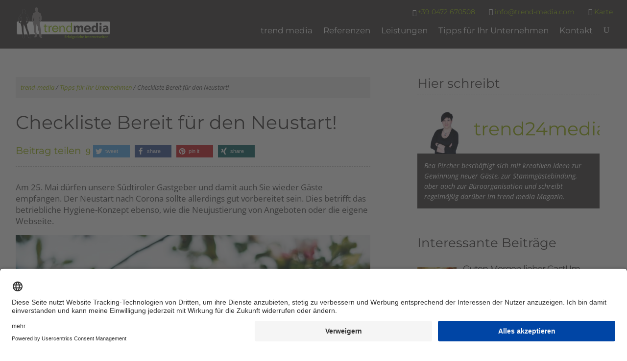

--- FILE ---
content_type: text/html; charset=UTF-8
request_url: https://www.trend-media.com/tipps-fur-ihre-website/checkliste-bereit-fuer-den-neustart/
body_size: 36212
content:
<!DOCTYPE html> <!--[if IE 6]><html id="ie6" lang="de-DE" prefix="og: http://ogp.me/ns#"> <![endif]--> <!--[if IE 7]><html id="ie7" lang="de-DE" prefix="og: http://ogp.me/ns#"> <![endif]--> <!--[if IE 8]><html id="ie8" lang="de-DE" prefix="og: http://ogp.me/ns#"> <![endif]--> <!--[if !(IE 6) | !(IE 7) | !(IE 8)  ]><!--><html lang="de-DE" prefix="og: http://ogp.me/ns#"> <!--<![endif]--><head><script>document.cookie="resolution="+Math.max(screen.width,screen.height)+("devicePixelRatio" in window ? ","+devicePixelRatio : ",1")+"; path=/";var tmDocumentWidth = ("devicePixelRatio" in window ? devicePixelRatio : 1) * document.documentElement.clientWidth;</script><meta charset="UTF-8" /><meta http-equiv="X-UA-Compatible" content="IE=edge"><link rel="pingback" href="https://www.trend-media.com/xmlrpc.php" /><!--[if lt IE 9]> <script src="https://www.trend-media.com/wp-content/themes/Divi/js/html5.js" type="text/javascript"></script> <![endif]--><title>Checkliste Bereit für den Neustart! | trend media</title><link rel="stylesheet" href="https://www.trend-media.com/wp-content/cache/min/1/d2f97f6b008181d0b31662f583797395.css" data-minify="1" /><link rel="alternate" hreflang="de" href="https://www.trend-media.com/tipps-fur-ihre-website/checkliste-bereit-fuer-den-neustart/" /><link rel="alternate" hreflang="x-default" href="https://www.trend-media.com/tipps-fur-ihre-website/checkliste-bereit-fuer-den-neustart/" /><meta name="viewport" content="width=device-width, initial-scale=1.0, maximum-scale=1.0, user-scalable=0, height=device-height" /><link rel="canonical" href="https://www.trend-media.com/tipps-fur-ihre-website/checkliste-bereit-fuer-den-neustart/" /><meta property="og:locale" content="de_DE" /><meta property="og:type" content="article" /><meta property="og:title" content="Checkliste Bereit für den Neustart! | trend media" /><meta property="og:description" content="Am 25. Mai dürfen unsere Südtiroler Gastgeber und damit auch Sie wieder Gäste empfangen. Der Neustart nach Corona sollte allerdings gut vorbereitet sein. Dies betrifft das betriebliche Hygiene-Konzept ebenso, wie die Neujustierung von Angeboten oder die eigene Webseite. Photo by Julian Hochgesang on Unsplash Unsere neue Checkliste fasst die wichtigsten Punkte zusammen und kann von Ihnen als eine &hellip;" /><meta property="og:url" content="https://www.trend-media.com/tipps-fur-ihre-website/checkliste-bereit-fuer-den-neustart/" /><meta property="og:site_name" content="trend media" /><meta property="article:section" content="Tipps für Ihr Unternehmen" /><meta property="article:published_time" content="2020-05-14T14:12:07+01:00" /><meta property="article:modified_time" content="2020-05-14T14:12:40+01:00" /><meta property="og:updated_time" content="2020-05-14T14:12:40+01:00" /><meta property="og:image" content="https://www.trend-media.com/bilder/julian-hochgesang-biyzvsxbmck-unsplash.jpg" /><meta property="og:image:secure_url" content="https://www.trend-media.com/bilder/julian-hochgesang-biyzvsxbmck-unsplash.jpg" /><meta property="og:image:width" content="2400" /><meta property="og:image:height" content="1600" /><meta name="twitter:card" content="summary" /><meta name="twitter:description" content="Am 25. Mai dürfen unsere Südtiroler Gastgeber und damit auch Sie wieder Gäste empfangen. Der Neustart nach Corona sollte allerdings gut vorbereitet sein. Dies betrifft das betriebliche Hygiene-Konzept ebenso, wie die Neujustierung von Angeboten oder die eigene Webseite. Photo by Julian Hochgesang on Unsplash Unsere neue Checkliste fasst die wichtigsten Punkte zusammen und kann von Ihnen als eine [&hellip;]" /><meta name="twitter:title" content="Checkliste Bereit für den Neustart! | trend media" /><meta name="twitter:image" content="https://www.trend-media.com/bilder/julian-hochgesang-biyzvsxbmck-unsplash.jpg" /> <script type='application/ld+json'>{"@context":"http:\/\/schema.org","@type":"WebSite","@id":"#website","url":"https:\/\/www.trend-media.com\/","name":"trend media","potentialAction":{"@type":"SearchAction","target":"https:\/\/www.trend-media.com\/?s={search_term_string}","query-input":"required name=search_term_string"}}</script> <link rel="alternate" type="application/rss+xml" title="trend media &raquo; Feed" href="https://www.trend-media.com/feed/" /><link rel="alternate" type="application/rss+xml" title="trend media &raquo; Kommentar-Feed" href="https://www.trend-media.com/comments/feed/" /><link rel="preconnect" href="//app.eu.usercentrics.eu"><link rel="preconnect" href="//api.eu.usercentrics.eu"><link rel="preconnect" href="//sdp.eu.usercentrics.eu"><link rel="preload" href="//app.eu.usercentrics.eu/browser-ui/latest/loader.js" as="script"><link rel="preload" href="//sdp.eu.usercentrics.eu/latest/uc-block.bundle.js" as="script"><link rel="preconnect" href="//privacy-proxy.usercentrics.eu"><link rel="preload" href="//privacy-proxy.usercentrics.eu/latest/uc-block.bundle.js" as="script"> <script id="usercentrics-cmp" async data-eu-mode="true" data-settings-id="kuGctaWs" src="https://app.eu.usercentrics.eu/browser-ui/latest/loader.js"></script> <script type="application/javascript" src="https://sdp.eu.usercentrics.eu/latest/uc-block.bundle.js"></script><link rel="alternate" type="application/rss+xml" title="trend media &raquo; Checkliste Bereit für den Neustart! Kommentar-Feed" href="https://www.trend-media.com/tipps-fur-ihre-website/checkliste-bereit-fuer-den-neustart/feed/" /><meta content="Divi Child Theme v.1.0.0" name="generator"/><style id='custom-article-cards-inline-css' type='text/css'>.divi-100-article-card .et_pb_blog_grid .article-card__category,.divi-100-article-card .et_pb_blog_grid .article-card__date{background-color:#3a3028}.divi-100-article-card .et_pb_blog_grid .article-card__sub-title{color:#3a3028}</style><style id='rocket-lazyload-inline-css' type='text/css'>.rll-youtube-player{position:relative;padding-bottom:56.23%;height:0;overflow:hidden;max-width:100%}.rll-youtube-player iframe{position:absolute;top:0;left:0;width:100%;height:100%;z-index:100;background:0 0}.rll-youtube-player img{bottom:0;display:block;left:0;margin:auto;max-width:100%;width:100%;position:absolute;right:0;top:0;border:none;height:auto;cursor:pointer;-webkit-transition:.4s all;-moz-transition:.4s all;transition:.4s all}.rll-youtube-player img:hover{-webkit-filter:brightness(75%)}.rll-youtube-player .play{height:72px;width:72px;left:50%;top:50%;margin-left:-36px;margin-top:-36px;position:absolute;background:url(https://www.trend-media.com/wp-content/plugins/wp-rocket/assets/img/youtube.png) no-repeat;cursor:pointer}</style> <script type='text/javascript'>/* <![CDATA[ */ var LS_Meta = {"v":"6.5.5"}; /* ]]> */</script> <script type='text/javascript'>/* <![CDATA[ */ var SF_Opts = {"social":{"facebook":"https:\/\/www.facebook.com\/trend.media.suedtirol\/"},"search":"show","blur":"","fade":"no","test_mode":"","hide_def":"","mob_nav":"","sidebar_style":"side","sidebar_behaviour":"slide","alt_menu":"","sidebar_pos":"left","width_panel_1":"275","width_panel_2":"250","width_panel_3":"250","width_panel_4":"200","base_color":"#474545","opening_type":"click","sub_type":"","sub_opening_type":"hover","label":"metro","label_top":"0px","label_size":"100px","label_vis":"visible","item_padding":"15","bg":"","path":"https:\/\/www.trend-media.com\/wp-content\/plugins\/superfly-menu\/img\/","menu":"{\"21\":{\"term_id\":21,\"name\":\"Main menu\",\"loc\":{\"pages\":{\"2\":1},\"cposts\":{},\"cats\":{},\"taxes\":{},\"langs\":{},\"wp_pages\":{\"front\":1},\"ids\":[\"\"]},\"isDef\":false},\"80\":{\"term_id\":80,\"name\":\"Main Menu f\u00fcr Unterseiten\",\"loc\":{\"pages\":{\"29786\":1,\"29895\":1,\"29903\":1,\"987451969\":1,\"987452141\":1,\"987452196\":1,\"987452481\":1,\"987453674\":1,\"987456485\":1,\"987456636\":1,\"987457023\":1,\"987457284\":1,\"987457357\":1},\"cposts\":{\"project\":1,\"newsletter\":1},\"cats\":{\"71\":1,\"73\":1},\"taxes\":{},\"langs\":{},\"wp_pages\":{\"archive\":1,\"single\":1,\"forbidden\":1,\"search\":1},\"ids\":[\"\"]},\"isDef\":false}}","togglers":"","subMenuSupport":"yes","subMenuSelector":"sub-menu, children","activeClassSelector":"current-menu-item","allowedTags":"DIV, NAV, UL, OL, LI, A, P, H1, H2, H3, H4, SPAN","menuData":[],"siteBase":"https:\/\/www.trend-media.com","plugin_ver":"4.1.8"}; /* ]]> */</script> <meta name="generator" content="Powered by LayerSlider 6.5.5 - Multi-Purpose, Responsive, Parallax, Mobile-Friendly Slider Plugin for WordPress." /><link rel='https://api.w.org/' href='https://www.trend-media.com/wp-json/' /><link rel="EditURI" type="application/rsd+xml" title="RSD" href="https://www.trend-media.com/xmlrpc.php?rsd" /><link rel="wlwmanifest" type="application/wlwmanifest+xml" href="https://www.trend-media.com/wp-includes/wlwmanifest.xml" /><meta name="generator" content="WordPress 4.7.3" /><link rel='shortlink' href='https://www.trend-media.com/?p=987459279' /><link rel="alternate" type="application/json+oembed" href="https://www.trend-media.com/wp-json/oembed/1.0/embed?url=https%3A%2F%2Fwww.trend-media.com%2Ftipps-fur-ihre-website%2Fcheckliste-bereit-fuer-den-neustart%2F" /><link rel="alternate" type="text/xml+oembed" href="https://www.trend-media.com/wp-json/oembed/1.0/embed?url=https%3A%2F%2Fwww.trend-media.com%2Ftipps-fur-ihre-website%2Fcheckliste-bereit-fuer-den-neustart%2F&#038;format=xml" /><meta name="generator" content="WPML ver:3.7.1 stt:3;" /><style id="superfly-dynamic-styles">#sfm-sidebar.sfm-vertical-nav .sfm-has-child-menu .sfm-sm-indicator i:after{content:'\e610';-webkit-transition:all 0.3s cubic-bezier(.215,.061,.355,1);-moz-transition:all 0.3s cubic-bezier(.215,.061,.355,1);-o-transition:all 0.3s cubic-bezier(.215,.061,.355,1);transition:all 0.3s cubic-bezier(.215,.061,.355,1);-webkit-backface-visibility:hidden;display:inline-block}.sfm-navicon,.sfm-navicon:after,.sfm-navicon:before,.sfm-sidebar-close:before,.sfm-sidebar-close:after{height:6px!important}.sfm-label-square .sfm-navicon-button,.sfm-label-rsquare .sfm-navicon-button,.sfm-label-circle .sfm-navicon-button{border-width:6px!important}.sfm-vertical-nav .sfm-submenu-visible>a .sfm-sm-indicator i:after{-webkit-transform:rotate(180deg);-moz-transform:rotate(180deg);-ms-transform:rotate(180deg);-o-transform:rotate(180deg);transform:rotate(180deg)}.sfm-pos-right .sfm-vertical-nav .sfm-has-child-menu>a:before{display:none}#sfm-sidebar.sfm-vertical-nav .sfm-menu .sfm-sm-indicator{background:rgba(255,255,255,.085)}.sfm-pos-right #sfm-sidebar.sfm-vertical-nav .sfm-sm-indicator{left:auto;right:0}.sfm-mobile #sfm-sidebar.sfm-compact-header .sfm-logo img{max-height:75px}#sfm-sidebar.sfm-compact .sfm-nav{min-height:50vh;height:auto;max-height:none;margin-top:0}#sfm-sidebar.sfm-compact-footer .sfm-social{margin-top:30px;margin-bottom:10px;position:relative}#sfm-sidebar.sfm-compact .sfm-sidebar-bg{min-height:150%}#sfm-sidebar.sfm-compact input[type=search]{font-size:16px}#sfm-sidebar .sfm-sidebar-bg,#sfm-sidebar .sfm-social{background-color:#474545!important}#sfm-sidebar,.sfm-sidebar-bg,#sfm-sidebar .sfm-nav,#sfm-sidebar .sfm-logo,#sfm-sidebar .sfm-social,.sfm-style-toolbar .sfm-copy{width:275px}#sfm-sidebar:not(.sfm-iconbar) .sfm-menu li>a span{max-width:calc(275px - 80px)}#sfm-sidebar .sfm-social{background-color:transparent!important}#sfm-sidebar .sfm-menu li a,#sfm-sidebar .sfm-chapter,#sfm-sidebar .widget-area,.sfm-search-form input{padding-left:28px!important}#sfm-sidebar.sfm-compact .sfm-social li{text-align:left}#sfm-sidebar.sfm-compact .sfm-social:before{right:auto;left:auto;left:10%}#sfm-sidebar:after{display:none!important}#sfm-sidebar,.sfm-pos-right .sfm-sidebar-slide.sfm-body-pushed #sfm-mob-navbar{-webkit-transform:translate(-275px,0);-moz-transform:translate(-275px,0);-ms-transform:translate(-275px,0);-o-transform:translate(-275px,0);transform:translate(-275px,0);-webkit-transform:translate3d(-275px,0,0);-moz-transform:translate3d(-275px,0,0);-ms-transform:translate3d(-275px,0,0);-o-transform:translate3d(-275px,0,0);transform:translate3d(-275px,0,0)}.sfm-pos-right #sfm-sidebar,.sfm-sidebar-slide.sfm-body-pushed #sfm-mob-navbar{-webkit-transform:translate(275px,0);-moz-transform:translate(275px,0);-ms-transform:translate(275px,0);-o-transform:translate(275px,0);transform:translate(275px,0);-webkit-transform:translate3d(275px,0,0);-moz-transform:translate3d(275px,0,0);-ms-transform:translate3d(275px,0,0);-o-transform:translate3d(275px,0,0);transform:translate3d(275px,0,0)}.sfm-pos-left #sfm-sidebar .sfm-view-level-1{left:275px;width:250px;-webkit-transform:translate(-250px,0);-moz-transform:translate(-250px,0);-ms-transform:translate(-250px,0);-o-transform:translate(-250px,0);transform:translate(-250px,0);-webkit-transform:translate3d(-250px,0,0);-moz-transform:translate3d(-250px,0,0);-ms-transform:translate3d(-250px,0,0);-o-transform:translate3d(-250px,0,0);transform:translate3d(-250px,0,0)}.sfm-pos-right #sfm-sidebar .sfm-view-level-1{left:auto;right:275px;width:250px;-webkit-transform:translate(250px,0);-moz-transform:translate(250px,0);-ms-transform:translate(250px,0);-o-transform:translate(250px,0);transform:translate(250px,0);-webkit-transform:translate3d(250px,0,0);-moz-transform:translate3d(250px,0,0);-ms-transform:translate3d(250px,0,0);-o-transform:translate3d(250px,0,0);transform:translate3d(250px,0,0)}.sfm-pos-left #sfm-sidebar .sfm-view-level-2{left:525px;width:250px;-webkit-transform:translate(-775px,0);-moz-transform:translate(-775px,0);-ms-transform:translate(-775px,0);-o-transform:translate(-775px,0);transform:translate(-775px,0);-webkit-transform:translate3d(-775px,0,0);-moz-transform:translate3d(-775px,0,0);-ms-transform:translate3d(-775px,0,0);-o-transform:translate3d(-775px,0,0);transform:translate3d(-775px,0,0)}.sfm-pos-right #sfm-sidebar .sfm-view-level-2{left:auto;right:525px;width:250px;-webkit-transform:translate(775px,0);-moz-transform:translate(775px,0);-ms-transform:translate(775px,0);-o-transform:translate(775px,0);transform:translate(775px,0);-webkit-transform:translate3d(775px,0,0);-moz-transform:translate3d(775px,0,0);-ms-transform:translate3d(775px,0,0);-o-transform:translate3d(775px,0,0);transform:translate3d(775px,0,0)}.sfm-pos-left #sfm-sidebar .sfm-view-level-3{left:775px;width:200px;-webkit-transform:translate(-775px,0);-moz-transform:translate(-775px,0);-ms-transform:translate(-775px,0);-o-transform:translate(-775px,0);transform:translate(-775px,0);-webkit-transform:translate3d(-775px,0,0);-moz-transform:translate3d(-775px,0,0);-ms-transform:translate3d(-775px,0,0);-o-transform:translate3d(-775px,0,0);transform:translate3d(-775px,0,0)}.sfm-pos-right #sfm-sidebar .sfm-view-level-3{left:auto;right:775px;width:200px;-webkit-transform:translate(775px,0);-moz-transform:translate(775px,0);-ms-transform:translate(775px,0);-o-transform:translate(775px,0);transform:translate(775px,0);-webkit-transform:translate3d(775px,0,0);-moz-transform:translate3d(775px,0,0);-ms-transform:translate3d(775px,0,0);-o-transform:translate3d(775px,0,0);transform:translate3d(775px,0,0)}.sfm-view-pushed-1 #sfm-sidebar .sfm-view-level-2{-webkit-transform:translate(-250px,0);-moz-transform:translate(-250px,0);-ms-transform:translate(-250px,0);-o-transform:translate(-250px,0);transform:translate(-250px,0);-webkit-transform:translate3d(-250px,0,0);-moz-transform:translate3d(-250px,0,0);-ms-transform:translate3d(-250px,0,0);-o-transform:translate3d(-250px,0,0);transform:translate3d(-250px,0,0)}.sfm-pos-right .sfm-view-pushed-1 #sfm-sidebar .sfm-view-level-2{-webkit-transform:translate(250px,0);-moz-transform:translate(250px,0);-ms-transform:translate(250px,0);-o-transform:translate(250px,0);transform:translate(250px,0);-webkit-transform:translate3d(250px,0,0);-moz-transform:translate3d(250px,0,0);-ms-transform:translate3d(250px,0,0);-o-transform:translate3d(250px,0,0);transform:translate3d(250px,0,0)}.sfm-view-pushed-2 #sfm-sidebar .sfm-view-level-3{-webkit-transform:translate(-200px,0);-moz-transform:translate(-200px,0);-ms-transform:translate(-200px,0);-o-transform:translate(-200px,0);transform:translate(-200px,0);-webkit-transform:translate3d(-200px,0,0);-moz-transform:translate3d(-200px,0,0);-ms-transform:translate3d(-200px,0,0);-o-transform:translate3d(-200px,0,0);transform:translate3d(-200px,0,0)}.sfm-pos-right .sfm-view-pushed-2 #sfm-sidebar .sfm-view-level-3{-webkit-transform:translate(200px,0);-moz-transform:translate(200px,0);-ms-transform:translate(200px,0);-o-transform:translate(200px,0);transform:translate(200px,0);-webkit-transform:translate3d(200px,0,0);-moz-transform:translate3d(200px,0,0);-ms-transform:translate3d(200px,0,0);-o-transform:translate3d(200px,0,0);transform:translate3d(200px,0,0)}#sfm-sidebar .sfm-view-level-1,#sfm-sidebar ul.sfm-menu-level-1{background:#96C11F}#sfm-sidebar .sfm-menu a img{max-width:40px;max-height:40px}#sfm-sidebar .sfm-menu .la_icon{font-size:40px;min-width:40px;min-height:40px}#sfm-sidebar li.sfm-active-class>a{background:#96C11F}#sfm-sidebar .sfm-view-level-2,#sfm-sidebar ul.sfm-menu-level-2{background:#655652}#sfm-sidebar .sfm-view-level-3,#sfm-sidebar ul.sfm-menu-level-3{background:#9e466b}#sfm-sidebar .sfm-menu-level-0 li,#sfm-sidebar .sfm-menu-level-0 li a,.sfm-title h3{color:#fff}#sfm-sidebar .sfm-menu li a,#sfm-sidebar .sfm-chapter,#sfm-sidebar .sfm-search-form{padding:15px 0;text-transform:capitalize}#sfm-sidebar .sfm-search-form span{top:21.5px}#sfm-sidebar{font-family:Montserrat}#sfm-sidebar .sfm-sm-indicator{line-height:25px}#sfm-sidebar .sfm-search-form input{font-size:25px}#sfm-sidebar .sfm-menu li a,#sfm-sidebar .sfm-menu .sfm-chapter{font-family:Montserrat;font-weight:400;font-size:25px;text-align:left;-moz-font-smoothing:antialiased;-webkit-font-smoothing:antialiased;font-smoothing:antialiased;text-rendering:optimizeLegibility}#sfm-sidebar .sfm-widget,#sfm-sidebar .widget-area{text-align:left}#sfm-sidebar .sfm-menu .sfm-chapter{font-size:15px;margin-top:15px}#sfm-sidebar .sfm-menu .sfm-chapter div{font-family:Montserrat;font-size:15px}.sfm-rollback a{font-family:Montserrat}#sfm-sidebar .sfm-menu .la_icon{color:#777}#sfm-sidebar .sfm-menu-level-0 li .sfm-sm-indicator i,#sfm-sidebar .sfm-menu-level-0 .sfm-sl,.sfm-title h2,.sfm-social:after{color:#fff}#sfm-sidebar .sfm-menu-level-1 li .sfm-sm-indicator i,#sfm-sidebar .sfm-menu-level-1 .sfm-sl{color:#fff}#sfm-sidebar .sfm-menu-level-2 li .sfm-sm-indicator i,#sfm-sidebar .sfm-menu-level-2 .sfm-sl{color:#aaa}#sfm-sidebar .sfm-menu-level-3 li .sfm-sm-indicator i,#sfm-sidebar .sfm-menu-level-3 .sfm-sl{color:#aaa}.sfm-menu-level-0 .sfm-chapter{color:#fff!important}.sfm-menu-level-1 .sfm-chapter{color:#FFFFFF!important}.sfm-menu-level-2 .sfm-chapter{color:#FFFFFF!important}.sfm-menu-level-3 .sfm-chapter{color:#FFFFFF!important}#sfm-sidebar .sfm-view-level-1 li a,#sfm-sidebar .sfm-menu-level-1 li a{color:#fff;border-color:#fff}#sfm-sidebar:after{background-color:#474545}#sfm-sidebar .sfm-view-level-2 li a,#sfm-sidebar .sfm-menu-level-2 li a{color:#fff;border-color:#fff}#sfm-sidebar .sfm-view-level-3 li a,#sfm-sidebar .sfm-menu-level-3 li a{color:#fff;border-color:#fff}.sfm-navicon-button{top:0}.sfm-mobile .sfm-navicon-button{top:0}.sfm-navicon-button{left:0px!important;}.sfm-mobile .sfm-navicon-button{left:inherit}.sfm-no-mobile.sfm-pos-left.sfm-bar body,.sfm-no-mobile.sfm-pos-left.sfm-bar #wpadminbar{padding-left:275px!important}.sfm-no-mobile.sfm-pos-right.sfm-bar body,.sfm-no-mobile.sfm-pos-right.sfm-bar #wpadminbar{padding-right:275px!important}.sfm-navicon:after,.sfm-label-text .sfm-navicon:after,.sfm-label-none .sfm-navicon:after{top:-12px}.sfm-navicon:before,.sfm-label-text .sfm-navicon:before,.sfm-label-none .sfm-navicon:before{top:12px}.sfm-body-pushed #sfm-overlay,body[class*="sfm-view-pushed"] #sfm-overlay{opacity:0}.sfm-navicon-button:after{display:block;content:"Menü";line-height:18px;font-size:12px;font-weight:400;text-align:center;text-decoration:none!important;position:absolute;left:-50%;top:100%;width:200%;margin:5px 0 0 0;color:#fff}.sfm-style-skew #sfm-sidebar .sfm-social{height:auto}.sfm-style-skew #sfm-sidebar .sfm-menu-level-0 li:hover,.sfm-style-skew #sfm-sidebar .sfm-menu-level-0 li a:hover{color:#fff}.sfm-theme-top .sfm-sidebar-bg,.sfm-theme-bottom .sfm-sidebar-bg{width:550px}.sfm-theme-top .sfm-sidebar-bg{-webkit-transform:translate3d(-275px,0,0) skewX(-20.65deg);-moz-transform:translate3d(-275px,0,0) skewX(-20.65deg);-ms-transform:translate3d(-275px,0,0) skewX(-20.65deg);-o-transform:translate3d(-275px,0,0) skewX(-20.65deg);transform:translate3d(-275px,0,0) skewX(-20.65deg)}.sfm-theme-bottom .sfm-sidebar-bg{-webkit-transform:translate3d(-550px,0,0) skewX(20.65deg);-moz-transform:translate3d(-550px,0,0) skewX(20.65deg);-ms-transform:translate3d(-550px,0,0) skewX(20.65deg);-o-transform:translate3d(-550px,0,0) skewX(20.65deg);transform:translate3d(-275px,0,0) skewX(20.65deg)}.sfm-pos-right .sfm-theme-top .sfm-sidebar-bg{-webkit-transform:translate3d(0,0,0) skewX(20.65deg);-moz-transform:translate3d(0,0,0) skewX(20.65deg);-ms-transform:translate3d(0,0,0) skewX(20.65deg);-o-transform:translate3d(0,0,0) skewX(20.65deg);transform:translate3d(0,0,0) skewX(20.65deg)}.sfm-pos-right .sfm-theme-bottom .sfm-sidebar-bg{-webkit-transform:translate3d(0,0,0) skewX(-20.65deg);-moz-transform:translate3d(0,0,0) skewX(-20.65deg);-ms-transform:translate3d(0,0,0) skewX(-20.65deg);-o-transform:translate3d(0,0,0) skewX(-20.65deg);transform:translate3d(0,0,0) skewX(-20.65deg)}.sfm-sidebar-exposed.sfm-theme-top .sfm-sidebar-bg,.sfm-sidebar-always .sfm-theme-top .sfm-sidebar-bg{-webkit-transform:translate3d(-141.5px,0,0) skewX(-20.65deg);-moz-transform:translate3d(-141.5px,0,0) skewX(-20.65deg);-ms-transform:translate3d(-141.5px,0,0) skewX(-20.65deg);-o-transform:translate3d(-141.5px,0,0) skewX(-20.65deg);transform:translate3d(-141.5px,0,0) skewX(-20.65deg)}.sfm-pos-right .sfm-sidebar-exposed.sfm-theme-top .sfm-sidebar-bg,.sfm-pos-right .sfm-sidebar-always .sfm-theme-top .sfm-sidebar-bg{-webkit-transform:translate3d(-275px,0,0) skewX(20.65deg);-moz-transform:translate3d(-275px,0,0) skewX(20.65deg);-ms-transform:translate3d(-275px,0,0) skewX(20.65deg);-o-transform:translate3d(-275px,0,0) skewX(20.65deg);transform:translate3d(-137.5px,0,0) skewX(20.65deg)}.sfm-sidebar-exposed.sfm-theme-bottom .sfm-sidebar-bg,.sfm-sidebar-always .sfm-theme-bottom .sfm-sidebar-bg{-webkit-transform:translate3d(0,0,0) skewX(20.65deg);-moz-transform:translate3d(0,0,0) skewX(20.65deg);-ms-transform:translate3d(0,0,0) skewX(20.65deg);-o-transform:translate3d(0,0,0) skewX(20.65deg);transform:translate3d(0,0,0) skewX(20.65deg)}.sfm-pos-right .sfm-sidebar-exposed.sfm-theme-bottom .sfm-sidebar-bg,.sfm-pos-right .sfm-sidebar-always .sfm-theme-bottom .sfm-sidebar-bg{-webkit-transform:translate3d(-279px,0,0) skewX(-20.65deg);-moz-transform:translate3d(-279px,0,0) skewX(-20.65deg);-ms-transform:translate3d(-279px,0,0) skewX(-20.65deg);-o-transform:translate3d(-279px,0,0) skewX(-20.65deg);transform:translate3d(-279px,0,0) skewX(-20.65deg)}.sfm-sidebar-always.sfm-theme-top .sfm-sidebar-bg{-webkit-transform:skewX(-20.65deg);-moz-transform:skewX(-20.65deg);-ms-transform:skewX(-20.65deg);-o-transform:skewX(-20.65deg);transform:skewX(-20.65deg)}.sfm-pos-right .sfm-sidebar-always.sfm-theme-top .sfm-sidebar-bg{-webkit-transform:skewX(20.65deg);-moz-transform:skewX(20.65deg);-ms-transform:skewX(20.65deg);-o-transform:skewX(20.65deg);transform:skewX(20.65deg)}.sfm-sidebar-always.sfm-theme-bottom .sfm-sidebar-bg{-webkit-transform:skewX(-160.65deg);-moz-transform:skewX(-160.65deg);-ms-transform:skewX(-160.65deg);-o-transform:skewX(-160.65deg);transform:skewX(-160.65deg)}.sfm-pos-right .sfm-sidebar-always.sfm-theme-bottom .sfm-sidebar-bg{-webkit-transform:skewX(160.65deg);-moz-transform:skewX(160.65deg);-ms-transform:skewX(160.65deg);-o-transform:skewX(160.65deg);transform:skewX(160.65deg)}.sfm-navicon,.sfm-navicon:after,.sfm-navicon:before,.sfm-label-metro .sfm-navicon-button,#sfm-mob-navbar{background-color:#9ac015}.sfm-label-metro .sfm-navicon,#sfm-mob-navbar .sfm-navicon,.sfm-label-metro .sfm-navicon:after,#sfm-mob-navbar .sfm-navicon:after,.sfm-label-metro .sfm-navicon:before,#sfm-mob-navbar .sfm-navicon:before{background-color:#fff}.sfm-navicon-button .sf_label_icon{color:#fff}.sfm-label-square .sfm-navicon-button,.sfm-label-rsquare .sfm-navicon-button,.sfm-label-circle .sfm-navicon-button{color:#9ac015}.sfm-navicon-button .sf_label_icon{width:100px;height:100px;font-size:calc(100px * .6)}.sfm-navicon-button .sf_label_icon.la_icon_manager_custom{width:100px;height:100px}.sfm-navicon-button.sf_label_default{width:100px;height:100px}#sfm-sidebar [class*="sfm-icon-"]{color:#aaa}#sfm-sidebar .sfm-social li{border-color:#aaa}#sfm-sidebar .sfm-social a{color:#aaa}#sfm-sidebar .sfm-search-form{background-color:rgba(255,255,255,.05)}@font-face{font-family:'sfm-icomoon';src:url(https://www.trend-media.com/wp-content/plugins/superfly-menu/img/fonts/icomoon.eot?wehgh4);src:url('https://www.trend-media.com/wp-content/plugins/superfly-menu/img/fonts/icomoon.svg?wehgh4#icomoon') format('svg'),url('https://www.trend-media.com/wp-content/plugins/superfly-menu/img/fonts/icomoon.eot?#iefixwehgh4') format('embedded-opentype'),url(https://www.trend-media.com/wp-content/plugins/superfly-menu/img/fonts/icomoon.woff?wehgh4) format('woff'),url(https://www.trend-media.com/wp-content/plugins/superfly-menu/img/fonts/icomoon.ttf?wehgh4) format('truetype');font-weight:400;font-style:normal}#sfm-sidebar li:hover span[class*='fa-']{opacity:1!important}#sfm-sidebar .sfm-social a{color:#fff}</style><style id="theme-customizer-css">@media only screen and (min-width:767px){body,.et_pb_column_1_2 .et_quote_content blockquote cite,.et_pb_column_1_2 .et_link_content a.et_link_main_url,.et_pb_column_1_3 .et_quote_content blockquote cite,.et_pb_column_3_8 .et_quote_content blockquote cite,.et_pb_column_1_4 .et_quote_content blockquote cite,.et_pb_blog_grid .et_quote_content blockquote cite,.et_pb_column_1_3 .et_link_content a.et_link_main_url,.et_pb_column_3_8 .et_link_content a.et_link_main_url,.et_pb_column_1_4 .et_link_content a.et_link_main_url,.et_pb_blog_grid .et_link_content a.et_link_main_url,body .et_pb_bg_layout_light .et_pb_post p,body .et_pb_bg_layout_dark .et_pb_post p{font-size:17px}.et_pb_slide_content,.et_pb_best_value{font-size:19px}}body{color:#515151}h1,h2,h3,h4,h5,h6{color:#424040}body{line-height:1.4em}.woocommerce #respond input#submit,.woocommerce-page #respond input#submit,.woocommerce #content input.button,.woocommerce-page #content input.button,.woocommerce-message,.woocommerce-error,.woocommerce-info{background:#96c11f!important}#et_search_icon:hover,.mobile_menu_bar:before,.mobile_menu_bar:after,.et_toggle_slide_menu:after,.et-social-icon a:hover,.et_pb_sum,.et_pb_pricing li a,.et_pb_pricing_table_button,.et_overlay:before,.entry-summary p.price ins,.woocommerce div.product span.price,.woocommerce-page div.product span.price,.woocommerce #content div.product span.price,.woocommerce-page #content div.product span.price,.woocommerce div.product p.price,.woocommerce-page div.product p.price,.woocommerce #content div.product p.price,.woocommerce-page #content div.product p.price,.et_pb_member_social_links a:hover,.woocommerce .star-rating span:before,.woocommerce-page .star-rating span:before,.et_pb_widget li a:hover,.et_pb_filterable_portfolio .et_pb_portfolio_filters li a.active,.et_pb_filterable_portfolio .et_pb_portofolio_pagination ul li a.active,.et_pb_gallery .et_pb_gallery_pagination ul li a.active,.wp-pagenavi span.current,.wp-pagenavi a:hover,.nav-single a,.posted_in a{color:#96c11f}.et_pb_contact_submit,.et_password_protected_form .et_submit_button,.et_pb_bg_layout_light .et_pb_newsletter_button,.comment-reply-link,.form-submit .et_pb_button,.et_pb_bg_layout_light .et_pb_promo_button,.et_pb_bg_layout_light .et_pb_more_button,.woocommerce a.button.alt,.woocommerce-page a.button.alt,.woocommerce button.button.alt,.woocommerce-page button.button.alt,.woocommerce input.button.alt,.woocommerce-page input.button.alt,.woocommerce #respond input#submit.alt,.woocommerce-page #respond input#submit.alt,.woocommerce #content input.button.alt,.woocommerce-page #content input.button.alt,.woocommerce a.button,.woocommerce-page a.button,.woocommerce button.button,.woocommerce-page button.button,.woocommerce input.button,.woocommerce-page input.button,.et_pb_contact p input[type="checkbox"]:checked+label i:before{color:#96c11f}.footer-widget h4{color:#96c11f}.et-search-form,.nav li ul,.et_mobile_menu,.footer-widget li:before,.et_pb_pricing li:before,blockquote{border-color:#96c11f}.et_pb_counter_amount,.et_pb_featured_table .et_pb_pricing_heading,.et_quote_content,.et_link_content,.et_audio_content,.et_pb_post_slider.et_pb_bg_layout_dark,.et_slide_in_menu_container,.et_pb_contact p input[type="radio"]:checked+label i:before{background-color:#96c11f}a{color:#9bb70d}#main-header,#main-header .nav li ul,.et-search-form,#main-header .et_mobile_menu{background-color:rgba(66,64,64,.75)}#main-header .nav li ul{background-color:#96c11f}.nav li ul{border-color:#fff}#top-header,#et-secondary-nav li ul{background-color:rgba(66,64,64,0)}#et-secondary-nav li ul{background-color:rgba(150,193,31,0)}.et_header_style_centered .mobile_nav .select_page,.et_header_style_split .mobile_nav .select_page,.et_nav_text_color_light #top-menu>li>a,.et_nav_text_color_dark #top-menu>li>a,#top-menu a,.et_mobile_menu li a,.et_nav_text_color_light .et_mobile_menu li a,.et_nav_text_color_dark .et_mobile_menu li a,#et_search_icon:before,.et_search_form_container input,span.et_close_search_field:after,#et-top-navigation .et-cart-info{color:#fff}.et_search_form_container input::-moz-placeholder{color:#fff}.et_search_form_container input::-webkit-input-placeholder{color:#fff}.et_search_form_container input:-ms-input-placeholder{color:#fff}#top-header,#top-header a,#et-secondary-nav li li a,#top-header .et-social-icon a:before{font-size:14px}#top-menu li a{font-size:17px}body.et_vertical_nav .container.et_search_form_container .et-search-form input{font-size:17px!important}#top-menu li.current-menu-ancestor>a,#top-menu li.current-menu-item>a,.et_color_scheme_red #top-menu li.current-menu-ancestor>a,.et_color_scheme_red #top-menu li.current-menu-item>a,.et_color_scheme_pink #top-menu li.current-menu-ancestor>a,.et_color_scheme_pink #top-menu li.current-menu-item>a,.et_color_scheme_orange #top-menu li.current-menu-ancestor>a,.et_color_scheme_orange #top-menu li.current-menu-item>a,.et_color_scheme_green #top-menu li.current-menu-ancestor>a,.et_color_scheme_green #top-menu li.current-menu-item>a{color:#fff}#main-footer .footer-widget h4{color:#96c11f}.footer-widget li:before{border-color:#96c11f}#footer-widgets .footer-widget li:before{top:11.45px}#main-header{box-shadow:none}.et-fixed-header#main-header{box-shadow:none!important}@media only screen and (min-width:981px){h1{font-size:55px}h2,.product .related h2,.et_pb_column_1_2 .et_quote_content blockquote p{font-size:47px}h3{font-size:40px}h4,.et_pb_circle_counter h3,.et_pb_number_counter h3,.et_pb_column_1_3 .et_pb_post h2,.et_pb_column_1_4 .et_pb_post h2,.et_pb_blog_grid h2,.et_pb_column_1_3 .et_quote_content blockquote p,.et_pb_column_3_8 .et_quote_content blockquote p,.et_pb_column_1_4 .et_quote_content blockquote p,.et_pb_blog_grid .et_quote_content blockquote p,.et_pb_column_1_3 .et_link_content h2,.et_pb_column_3_8 .et_link_content h2,.et_pb_column_1_4 .et_link_content h2,.et_pb_blog_grid .et_link_content h2,.et_pb_column_1_3 .et_audio_content h2,.et_pb_column_3_8 .et_audio_content h2,.et_pb_column_1_4 .et_audio_content h2,.et_pb_blog_grid .et_audio_content h2,.et_pb_column_3_8 .et_pb_audio_module_content h2,.et_pb_column_1_3 .et_pb_audio_module_content h2,.et_pb_gallery_grid .et_pb_gallery_item h3,.et_pb_portfolio_grid .et_pb_portfolio_item h2,.et_pb_filterable_portfolio_grid .et_pb_portfolio_item h2{font-size:33px}h5{font-size:29px}h6{font-size:25px}.et_pb_slide_description .et_pb_slide_title{font-size:84px}.woocommerce ul.products li.product h3,.woocommerce-page ul.products li.product h3,.et_pb_gallery_grid .et_pb_gallery_item h3,.et_pb_portfolio_grid .et_pb_portfolio_item h2,.et_pb_filterable_portfolio_grid .et_pb_portfolio_item h2,.et_pb_column_1_4 .et_pb_audio_module_content h2{font-size:29px}.et_header_style_left #et-top-navigation,.et_header_style_split #et-top-navigation{padding:44px 0 0 0}.et_header_style_left #et-top-navigation nav>ul>li>a,.et_header_style_split #et-top-navigation nav>ul>li>a{padding-bottom:44px}.et_header_style_split .centered-inline-logo-wrap{width:87px;margin:-87px 0}.et_header_style_split .centered-inline-logo-wrap #logo{max-height:87px}.et_pb_svg_logo.et_header_style_split .centered-inline-logo-wrap #logo{height:87px}.et_header_style_centered #top-menu>li>a{padding-bottom:16px}.et_header_style_slide #et-top-navigation,.et_header_style_fullscreen #et-top-navigation{padding:35px 0 35px 0!important}.et_header_style_centered #main-header .logo_container{height:87px}.et_header_style_left .et-fixed-header #et-top-navigation,.et_header_style_split .et-fixed-header #et-top-navigation{padding:18px 0 0 0}.et_header_style_left .et-fixed-header #et-top-navigation nav>ul>li>a,.et_header_style_split .et-fixed-header #et-top-navigation nav>ul>li>a{padding-bottom:18px}.et_header_style_centered header#main-header.et-fixed-header .logo_container{height:35px}.et_header_style_split .et-fixed-header .centered-inline-logo-wrap{width:35px;margin:-35px 0}.et_header_style_split .et-fixed-header .centered-inline-logo-wrap #logo{max-height:35px}.et_pb_svg_logo.et_header_style_split .et-fixed-header .centered-inline-logo-wrap #logo{height:35px}.et_header_style_slide .et-fixed-header #et-top-navigation,.et_header_style_fullscreen .et-fixed-header #et-top-navigation{padding:9px 0 9px 0!important}.et-fixed-header#top-header,.et-fixed-header#top-header #et-secondary-nav li ul{background-color:rgba(66,64,64,0)}.et-fixed-header #top-menu li a{font-size:18px}.et-fixed-header #top-menu a,.et-fixed-header #et_search_icon:before,.et-fixed-header #et_top_search .et-search-form input,.et-fixed-header .et_search_form_container input,.et-fixed-header .et_close_search_field:after,.et-fixed-header #et-top-navigation .et-cart-info{color:#ffffff!important}.et-fixed-header .et_search_form_container input::-moz-placeholder{color:#ffffff!important}.et-fixed-header .et_search_form_container input::-webkit-input-placeholder{color:#ffffff!important}.et-fixed-header .et_search_form_container input:-ms-input-placeholder{color:#ffffff!important}.et-fixed-header #top-menu li.current-menu-ancestor>a,.et-fixed-header #top-menu li.current-menu-item>a{color:#ffffff!important}}@media only screen and (min-width:1350px){.et_pb_row{padding:27px 0}.et_pb_section{padding:54px 0}.single.et_pb_pagebuilder_layout.et_full_width_page .et_post_meta_wrapper{padding-top:81px}.et_pb_section.et_pb_section_first{padding-top:inherit}.et_pb_fullwidth_section{padding:0}}@media only screen and (max-width:980px){body,.et_pb_column_1_2 .et_quote_content blockquote cite,.et_pb_column_1_2 .et_link_content a.et_link_main_url,.et_pb_column_1_3 .et_quote_content blockquote cite,.et_pb_column_3_8 .et_quote_content blockquote cite,.et_pb_column_1_4 .et_quote_content blockquote cite,.et_pb_blog_grid .et_quote_content blockquote cite,.et_pb_column_1_3 .et_link_content a.et_link_main_url,.et_pb_column_3_8 .et_link_content a.et_link_main_url,.et_pb_column_1_4 .et_link_content a.et_link_main_url,.et_pb_blog_grid .et_link_content a.et_link_main_url{font-size:18px}.et_pb_slider.et_pb_module .et_pb_slides .et_pb_slide_content,.et_pb_best_value{font-size:20px}h1{font-size:49px}h2,.product .related h2,.et_pb_column_1_2 .et_quote_content blockquote p{font-size:42px}h3{font-size:35px}h4,.et_pb_circle_counter h3,.et_pb_number_counter h3,.et_pb_column_1_3 .et_pb_post h2,.et_pb_column_1_4 .et_pb_post h2,.et_pb_blog_grid h2,.et_pb_column_1_3 .et_quote_content blockquote p,.et_pb_column_3_8 .et_quote_content blockquote p,.et_pb_column_1_4 .et_quote_content blockquote p,.et_pb_blog_grid .et_quote_content blockquote p,.et_pb_column_1_3 .et_link_content h2,.et_pb_column_3_8 .et_link_content h2,.et_pb_column_1_4 .et_link_content h2,.et_pb_blog_grid .et_link_content h2,.et_pb_column_1_3 .et_audio_content h2,.et_pb_column_3_8 .et_audio_content h2,.et_pb_column_1_4 .et_audio_content h2,.et_pb_blog_grid .et_audio_content h2,.et_pb_column_3_8 .et_pb_audio_module_content h2,.et_pb_column_1_3 .et_pb_audio_module_content h2,.et_pb_gallery_grid .et_pb_gallery_item h3,.et_pb_portfolio_grid .et_pb_portfolio_item h2,.et_pb_filterable_portfolio_grid .et_pb_portfolio_item h2{font-size:29px}.et_pb_slider.et_pb_module .et_pb_slides .et_pb_slide_description .et_pb_slide_title{font-size:74px}.woocommerce ul.products li.product h3,.woocommerce-page ul.products li.product h3,.et_pb_gallery_grid .et_pb_gallery_item h3,.et_pb_portfolio_grid .et_pb_portfolio_item h2,.et_pb_filterable_portfolio_grid .et_pb_portfolio_item h2,.et_pb_column_1_4 .et_pb_audio_module_content h2{font-size:25px}.et_pb_section{padding:64px 0}.et_pb_section.et_pb_section_first{padding-top:inherit}.et_pb_section.et_pb_fullwidth_section{padding:0}.et_pb_row,.et_pb_column .et_pb_row_inner{padding:0 0}}@media only screen and (max-width:767px){body,.et_pb_column_1_2 .et_quote_content blockquote cite,.et_pb_column_1_2 .et_link_content a.et_link_main_url,.et_pb_column_1_3 .et_quote_content blockquote cite,.et_pb_column_3_8 .et_quote_content blockquote cite,.et_pb_column_1_4 .et_quote_content blockquote cite,.et_pb_blog_grid .et_quote_content blockquote cite,.et_pb_column_1_3 .et_link_content a.et_link_main_url,.et_pb_column_3_8 .et_link_content a.et_link_main_url,.et_pb_column_1_4 .et_link_content a.et_link_main_url,.et_pb_blog_grid .et_link_content a.et_link_main_url{font-size:17px}.et_pb_slider.et_pb_module .et_pb_slides .et_pb_slide_content,.et_pb_best_value{font-size:19px}.et_pb_section{padding:29px 0}.et_pb_section.et_pb_section_first{padding-top:inherit}.et_pb_section.et_pb_fullwidth_section{padding:0}}</style><style class="et_heading_font">h1,h2,h3,h4,h5,h6{font-family:'Montserrat',Helvetica,Arial,Lucida,sans-serif}</style><style class="et_body_font">body,input,textarea,select{font-family:'Open Sans',Helvetica,Arial,Lucida,sans-serif}</style><style class="et_primary_nav_font">#main-header,#et-top-navigation{font-family:'Montserrat',Helvetica,Arial,Lucida,sans-serif}</style><style class="et_secondary_nav_font">#top-header .container{font-family:'Montserrat',Helvetica,Arial,Lucida,sans-serif}</style><style id="module-customizer-css"></style><link rel="shortcut icon" href="https://www.trend-media.com/bilder/favicon.png" /><style type="text/css" id="custom-background-css">body.custom-background{background-color:#fff}</style><link rel="stylesheet" href="https://cdnjs.cloudflare.com/ajax/libs/font-awesome/6.5.1/css/all.min.css"><style type="text/css" id="wp-custom-css">.single-post div#content-area{padding-bottom:45px}.ls-roundedflat .ls-bottom-slidebuttons a.ls-nav-active,.ls-roundedflat .ls-bottom-slidebuttons a:hover{background-color:#c3e611!important}body #page-container .nur-kontakt{display:none!important}body.page-id-987459541 #page-container .nur-kontakt{display:block!important}body.page-id-987459541 #page-container .nicht-kontakt{display:none!important}body #page-container .danke-analyse{display:none!important}body.page-id-987459551 #page-container .nicht-kontakt{display:none!important}body.page-id-987459551 #page-container .nur-kontakt{display:none!important}body.page-id-987459551 #page-container .danke-analyse{display:block!important}</style><noscript><style id="rocket-lazyload-nojs-css">.rll-youtube-player,[data-lazy-src]{display:none!important}</style></noscript></head><body class="post-template-default single single-post postid-987459279 single-format-standard custom-background tm-summer divi-100-article-card lang-de et_pb_button_helper_class et_transparent_nav et_fullwidth_nav et_fullwidth_secondary_nav et_fixed_nav et_show_nav et_secondary_nav_enabled et_secondary_nav_two_panels et_pb_gutter osx et_pb_gutters3 et_primary_nav_dropdown_animation_expand et_secondary_nav_dropdown_animation_expand et_pb_footer_columns4 et_header_style_left et_right_sidebar et_divi_theme chrome"><!--[if lte IE 9]><div class="alertbox"> <span class="closebtn" onclick="this.parentElement.style.display='none';">&times;</span> Sie benutzen einen veralteten Browser. Dies kann zu Darstellungsfehlern auf dieser Seite f&uuml;hren</div> <![endif]--><div class="tm-serviceleiste-links"></div><div class="tm-serviceleiste-rechts"></div><div class="fancybox-hidden" style="display: none;"><div id="contact_form_pop" class="hentry" style="width: 95%; max-width: 650px;"><div role="form" class="wpcf7" id="wpcf7-f29692-o1" lang="de-DE" dir="ltr"><div class="screen-reader-response"></div><form action="/tipps-fur-ihre-website/checkliste-bereit-fuer-den-neustart/#wpcf7-f29692-o1" method="post" class="wpcf7-form" novalidate="novalidate"><div style="display: none;"> <input type="hidden" name="_wpcf7" value="29692" /> <input type="hidden" name="_wpcf7_version" value="4.9" /> <input type="hidden" name="_wpcf7_locale" value="de_DE" /> <input type="hidden" name="_wpcf7_unit_tag" value="wpcf7-f29692-o1" /> <input type="hidden" name="_wpcf7_container_post" value="0" /> <input type="hidden" name="_wpcf7cf_hidden_group_fields" value="" /> <input type="hidden" name="_wpcf7cf_hidden_groups" value="" /> <input type="hidden" name="_wpcf7cf_visible_groups" value="" /> <input type="hidden" name="_wpcf7cf_options" value="{&quot;form_id&quot;:29692,&quot;conditions&quot;:[],&quot;settings&quot;:false}" /></div><div class="tm-schnellanfrage-header-rechts tmdivi-anfrage"><div class="tm-divi-fancy-anfrage"><h2 class="tm-title-zwei-zeilen">Lassen Sie sich kostenlos &<br>unverbindlich beraten!</h2><p><span id="et-info-phone"><a href="tel:"><a href="tel:00390472670508">+390472670508</a></span></div><div class="tm-divi-fancy-anfrage-help-box"> <img class="tmdivi-stempel" src="data:image/svg+xml,%3Csvg%20xmlns='http://www.w3.org/2000/svg'%20viewBox='0%200%200%200'%3E%3C/svg%3E" alt="kostenlos & unverbindlich" data-lazy-src="/bilder/tm-stempel.png"><noscript><img class="tmdivi-stempel" src="/bilder/tm-stempel.png" alt="kostenlos & unverbindlich"></noscript><br /> <label><span class="wpcf7-form-control-wrap Name"><input type="text" name="Name" value="" size="40" class="wpcf7-form-control wpcf7-text wpcf7-validates-as-required" aria-required="true" aria-invalid="false" placeholder="Name*" /></span></label><br /> <label><span class="wpcf7-form-control-wrap E-Mail"><input type="email" name="E-Mail" value="" size="40" class="wpcf7-form-control wpcf7-text wpcf7-email wpcf7-validates-as-required wpcf7-validates-as-email" aria-required="true" aria-invalid="false" placeholder="E-Mail*" /></span></label><br /> <label><span class="wpcf7-form-control-wrap Tel"><input type="text" name="Tel" value="" size="40" class="wpcf7-form-control wpcf7-text" aria-invalid="false" placeholder="Telefon" /></span></label><br /> <span class="bet-con"><label><span class="wpcf7-form-control-wrap betreff"><input type="text" name="betreff" value="" size="40" class="wpcf7-form-control wpcf7-text" aria-invalid="false" placeholder="Betreff: Kostenloses Beratungsgespräch" /></span></label></span><br /> <span class="bet-fot"><label><span class="wpcf7-form-control-wrap betreff2"><input type="text" name="betreff2" value="" size="40" class="wpcf7-form-control wpcf7-text" aria-invalid="false" placeholder="Betreff" /></span></label></span></p><div class="clearfix"></div><p><span class="wpcf7-form-control-wrap Nachricht"><textarea name="Nachricht" cols="40" rows="10" class="wpcf7-form-control wpcf7-textarea" aria-invalid="false" placeholder="Ihre Nachricht"></textarea></span><br /> <span class="wpcf7-form-control-wrap frage-wrap" style="display:none !important; visibility:hidden !important;"><input class="wpcf7-form-control wpcf7-text"  type="text" name="frage" value="" size="40" tabindex="-1" /><span class="hp-message">Bitte lasse dieses Feld leer.</span></span></p><div class="wpcf7-form-control-wrap"><div data-sitekey="6Lec7c8UAAAAACuMtFNrWYSXpyqk727VX9cVe4_K" data-theme="dark" class="wpcf7-form-control g-recaptcha wpcf7-recaptcha"></div></div><p><span class="wpcf7-form-control-wrap Newsletter"><span class="wpcf7-form-control wpcf7-checkbox tm-nl"><span class="wpcf7-list-item first last"><input type="checkbox" name="Newsletter[]" value="Newsletter abonnieren" /><span class="wpcf7-list-item-label">Newsletter abonnieren</span></span></span></span><span class="bet-con"><input type="submit" value="Jetzt Termin anfragen!" class="wpcf7-form-control wpcf7-submit tm-senden" /></span><br /> <span class="bet-fot"><input type="submit" value="senden" class="wpcf7-form-control wpcf7-submit tm-senden" /></span></p><p class="text"><a href="/datenschutz" title="Datenschutzrichtlinie" target="_blank">Hier finden Sie unsere <span class="text-link">Datenschutzrichtlinie</span><br> und die Informationen zum <span class="text-link">Widerruf</span>.</a></p></div></div><div class="tmcheckContainer"><p class="tmcheck checkV1"> <label for="tmcheck-6975f7e70b24b-1">Aktuelles Jahr <span class="required">*</span></label> <input type="hidden" name="tmcheck-answer" id="tmcheck-6975f7e70b24b-1" class="tmcheck-control" value="2026"> <input type="text" name="tmcheck-question" class="tmcheck-control" value="2.0.1" autocomplete="off"></p><p class="tmcheck checkV2" style="display: none;"> <label for="tmcheck-6975f7e70b24b-2">Dieses Feld leer lassen</label> <input type="text" name="tmcheck-email-url-website" id="tmcheck-6975f7e70b24b-2" class="tmcheck-control" value="" autocomplete="off"></p></div><div class="wpcf7-response-output wpcf7-display-none"></div></form></div></div></div><div class="fancybox-hidden" style="display: none;"><div id="newsletter_form_pop" class="hentry" style="width: 100%; max-width: 100%;"><style id='mailster-form-default' type='text/css'>.mailster-embeded-form body{background:0;padding:0;margin:0}.mailster-embeded-form .mailster-form-body{padding:5px!important;margin:auto!important}.mailster-form-wrap{max-width:100%;max-height:95%;min-width:100px;-webkit-overflow-scrolling:touch}.mailster-form{margin-bottom:20px;position:relative}.mailster-form:before{content:"";position:absolute;display:block;height:100%;width:100%;z-index:1;background-repeat:no-repeat;background-position:center center;background-size:20px 20px;background-image:url(https://www.trend-media.com/wp-content/plugins/mailster/assets/css/../img/loading.gif);visibility:hidden;opacity:0;transition:opacity .15s ease-in-out}.mailster-form.loading:before{opacity:1;visibility:visible}@media only screen and (-webkit-min-device-pixel-ratio:2),only screen and (min-resolution:192dpi){.mailster-form:before{background-image:url(https://www.trend-media.com/wp-content/plugins/mailster/assets/css/../img/loading_2x.gif)}}.mailster-form:after,.mailster-form-fields:after{content:".";visibility:hidden;display:block;height:0;clear:both}.mailster-form,.mailster-form .input,.mailster-form .mailster-form-info{width:100%;box-sizing:border-box}.mailster-embeded-form .mailster-form{margin-bottom:3px}.mailster-form .mailster-wrapper{position:relative;margin-bottom:2px;transition:opacity .15s ease-in-out}.mailster-form.loading .mailster-wrapper{opacity:.2}.mailster-form textarea.input{resize:vertical;height:150px}.mailster-form li{list-style:none!important;margin-left:0;padding-left:0}span.mailster-required{font-size:120%;font-weight:700;color:#bf4d4d}.mailster-lists-wrapper ul{list-style:none;margin-left:0;padding-left:0}.mailster-lists-wrapper ul li{margin-left:0}.mailster-list-description{color:inherit;display:block;margin-left:25px;font-size:.8em}.mailster-form-info{height:0;border-radius:2px;padding:5px;margin-bottom:4px;color:#fff;padding:9px 16px;transition:all .2s;-webkit-transform:scale(0);-moz-transform:scale(0);-ms-transform:scale(0);transform:scale(0)}.mailster-form.loading .mailster-form-info{opacity:0}.mailster-form-info a{color:#fff}.mailster-form-info.success,.mailster-form-info.error{display:block;height:100%;-webkit-transform:scale(1);-moz-transform:scale(1);-ms-transform:scale(1);transform:scale(1)}.mailster-form .error input,.mailster-form .error select,.mailster-form .error textarea{outline:2px solid #bf4d4d;outline-offset:0}.mailster-form-info.error{background:#bf4d4d}.mailster-form-info.success{background-color:#6fbf4d;text-align:center}.mailster-form-info ul,.mailster-form .mailster-form-info p{margin:0;padding:0}.mailster-form-info ul li{color:inherit;margin-left:0}.mailster-submit-wrapper{margin-top:6px}.mailster-form .submit-button{cursor:pointer}.mailster-form .submit-button:focus{outline:0}</style><form action="https://www.trend-media.com/mailster/subscribe" method="post" class="mailster-form mailster-form-submit mailster-ajax-form mailster-form-1" novalidate><input name="_action" type="hidden" value="subscribe"> <input name="_referer" type="hidden" value="https://www.trend-media.com/tipps-fur-ihre-website/checkliste-bereit-fuer-den-neustart/"> <input name="_nonce" type="hidden" value="c2cf1ead3f"> <input name="formid" type="hidden" value="1"><div class="mailster-form-fields"><div class="mailster-wrapper mailster-email-wrapper"><input id="mailster-email-1" name="email" type="email" value="" placeholder="E-Mail eintragen *" class="input mailster-email mailster-required" aria-required="true" aria-label="E-Mail eintragen" spellcheck="false"></div> <label style="position:absolute;top:-99999px;left:-99999px;z-index:-99;"><input name="n_1b0ea0ed59_email" type="email" tabindex="-1" autocomplete="noton" autofill="off"></label><div class="mailster-wrapper mailster-datenschutz-akzeptieren-wrapper"><label for="mailster-datenschutz-akzeptieren-1"><input type="hidden" name="datenschutz-akzeptieren" value="0"><input id="mailster-datenschutz-akzeptieren-1" name="datenschutz-akzeptieren" type="checkbox" value="1"  class="mailster-datenschutz-akzeptieren mailster-required" aria-required="true" aria-label="Datenschutz akzeptieren"> Datenschutz akzeptieren <span class="mailster-required">*</span></label></div><div class="mailster-wrapper mailster-_coolcaptcha-wrapper"><div class="mailster-coolcaptcha-wrap"><img title="click to reload" onclick="var s=this.src;this.src=s.replace(/nocache=\d+/, 'nocache='+(+new Date()))" src="data:image/svg+xml,%3Csvg%20xmlns='http://www.w3.org/2000/svg'%20viewBox='0%200%200%200'%3E%3C/svg%3E" style="cursor:pointer;width:200px;height:70px" data-lazy-src="https://www.trend-media.com/wp-admin/admin-ajax.php?action=mailster_coolcaptcha_img&nocache=1769338855&formid=1"><noscript><img title="click to reload" onclick="var s=this.src;this.src=s.replace(/nocache=\d+/, 'nocache='+(+new Date()))" src="https://www.trend-media.com/wp-admin/admin-ajax.php?action=mailster_coolcaptcha_img&nocache=1769338855&formid=1" style="cursor:pointer;width:200px;height:70px"></noscript></div><input id="mailster-_coolcaptcha-1" name="mailster__coolcaptcha" type="text" value="" class="input mailster-coolcaptcha" placeholder="Enter the text of the captcha"></div><div class="mailster-wrapper mailster-submit-wrapper form-submit"><input name="submit" type="submit" value="Newsletter Anmelden" class="submit-button button" aria-label="Newsletter Anmelden"></div></div><div class="tmcheckContainer"><p class="tmcheck checkV1"> <label for="tmcheck-6975f7e70c7d0-1">Aktuelles Jahr <span class="required">*</span></label> <input type="hidden" name="tmcheck-answer" id="tmcheck-6975f7e70c7d0-1" class="tmcheck-control" value="2026"> <input type="text" name="tmcheck-question" class="tmcheck-control" value="2.0.1" autocomplete="off"></p><p class="tmcheck checkV2" style="display: none;"> <label for="tmcheck-6975f7e70c7d0-2">Dieses Feld leer lassen</label> <input type="text" name="tmcheck-email-url-website" id="tmcheck-6975f7e70c7d0-2" class="tmcheck-control" value="" autocomplete="off"></p></div></form><p class="text"><a href="/datenschutz.html" title="Datenschutzrichtlinie" target="_blank">Hier finden Sie unsere <span class="text-link">Datenschutzrichtlinie</span><br> und die Informationen zum <span class="text-link">Widerruf</span>.</a></p></div></div><div class="tm-logo-mobil-box-headerslider-1"> <a href="/"><img id="logo-mobil-headerslider-1" src="data:image/svg+xml,%3Csvg%20xmlns='http://www.w3.org/2000/svg'%20viewBox='0%200%200%200'%3E%3C/svg%3E" alt="trend media" data-lazy-src="/bilder/header_logo.png"><noscript><img id="logo-mobil-headerslider-1" src="/bilder/header_logo.png" alt="trend media"></noscript></a></div><div id="page-container"><div id="top-header"><div class="container clearfix"><div id="et-info"> <span id="et-info-phone">+39 0472 670508</span> <a href="mailto:info@trend-media.com"><span id="et-info-email">info@trend-media.com</span></a> <a href="#kontakt"><span id="et-info-map">Karte</span></a></div><div id="et-secondary-menu"><ul id="et-secondary-nav" class="menu"><li class="menu-item menu-item-type-custom menu-item-object-custom menu-item-987452612"><a><a href="tel:00390472670508"><span id="et-info-phone">+39 0472 670508</span></a></a></li><li class="menu-item menu-item-type-custom menu-item-object-custom menu-item-987452613"><a><a href="mailto:info@trend-media.com?subject=Kostenloses%20Beratungsgespräch"> <span id="et-info-email">info@trend-media.com</span> </a></a></li><li class="menu-item menu-item-type-custom menu-item-object-custom menu-item-987452614"><a href="#kontakt"><span id="et-info-map">Karte</span></a></li></ul></div></div></div><header id="main-header" data-height-onload="87"><div class="container clearfix et_menu_container"><div class="logo_container"> <span class="logo_helper"></span> <a href="https://www.trend-media.com/"> <img src="https://www.trend-media.com/bilder/header_logo.png" alt="trend media" id="logo" data-height-percentage="54" /> </a></div><div id="et-top-navigation" data-height="87" data-fixed-height="35"><nav id="top-menu-nav"><ul id="top-menu" class="nav"><li class="menu-item menu-item-type-post_type menu-item-object-page menu-item-home menu-item-987457282"><a href="https://www.trend-media.com/">trend media</a></li><li class="menu-item menu-item-type-post_type menu-item-object-page menu-item-987457281"><a href="https://www.trend-media.com/referenzen/">Referenzen</a></li><li class="menu-item menu-item-type-custom menu-item-object-custom menu-item-home menu-item-987457494"><a href="https://www.trend-media.com/#leistungen">Leistungen</a></li><li class="menu-item menu-item-type-post_type menu-item-object-page menu-item-987457280"><a href="https://www.trend-media.com/magazin/">Tipps für Ihr Unternehmen</a></li><li class="menu-item menu-item-type-custom menu-item-object-custom menu-item-987457279"><a href="#kontakt">Kontakt</a></li></ul></nav><div id="et_top_search"> <span id="et_search_icon"></span></div><div id="et_mobile_nav_menu"><div class="mobile_nav closed"> <span class="select_page">Seite auswählen</span> <span class="mobile_menu_bar mobile_menu_bar_toggle"></span></div></div></div></div><div class="et_search_outer"><div class="container et_search_form_container"><form role="search" method="get" class="et-search-form" action="https://www.trend-media.com/"> <input type="search" class="et-search-field" placeholder="Suche &hellip;" value="" name="s" title="Suche nach:" /></form> <span class="et_close_search_field"></span></div></div></header><div id="tm-header-custom-boxes" class=""><div class="tm-custom-down-icon-box"> <a href="#tm-custom-header-down-icon"><span class="icon-download"></span></a></div></div><div id="et-main-area"><div id="main-content"><div class="container"><div id="content-area" class="clearfix"><div id="left-area"><article id="post-987459279" class="et_pb_post post-987459279 post type-post status-publish format-standard has-post-thumbnail hentry category-tipps-fur-ihre-website"><p id="breadcrumbs"><span xmlns:v="http://rdf.data-vocabulary.org/#"><span typeof="v:Breadcrumb"><a href="https://www.trend-media.com/" rel="v:url" property="v:title">trend-media</a> / <span rel="v:child" typeof="v:Breadcrumb"><a href="https://www.trend-media.com/tipps-fur-ihre-website/" rel="v:url" property="v:title">Tipps für Ihr Unternehmen</a> / <span class="breadcrumb_last">Checkliste Bereit für den Neustart!</span></span></span></span></p><div class="et_post_meta_wrapper"><h1 class="entry-title">Checkliste Bereit für den Neustart!</h1><div class="ditm-social-icons-magazin-single-post"><div class="ditm-simsp">Beitrag teilen</div><div class="shariff shariff-main"><ul class="shariff-buttons theme-default orientation-horizontal buttonsize-small"><li class="shariff-button twitter" style="background-color:#32bbf5"><a href="https://twitter.com/share?url=https%3A%2F%2Fwww.trend-media.com%2Ftipps-fur-ihre-website%2Fcheckliste-bereit-fuer-den-neustart%2F&text=Checkliste+Bereit+f%C3%BCr+den+Neustart%21" title="Share on Twitter" aria-label="Share on Twitter" role="button" rel="noopener nofollow" class="shariff-link" target="_blank" style="background-color:#55acee; color:#fff"><span class="shariff-icon"><svg width="32px" height="20px" xmlns="http://www.w3.org/2000/svg" viewBox="0 0 30 32"><path d="M29.7 6.8q-1.2 1.8-3 3.1 0 0.3 0 0.8 0 2.5-0.7 4.9t-2.2 4.7-3.5 4-4.9 2.8-6.1 1q-5.1 0-9.3-2.7 0.6 0.1 1.5 0.1 4.3 0 7.6-2.6-2-0.1-3.5-1.2t-2.2-3q0.6 0.1 1.1 0.1 0.8 0 1.6-0.2-2.1-0.4-3.5-2.1t-1.4-3.9v-0.1q1.3 0.7 2.8 0.8-1.2-0.8-2-2.2t-0.7-2.9q0-1.7 0.8-3.1 2.3 2.8 5.5 4.5t7 1.9q-0.2-0.7-0.2-1.4 0-2.5 1.8-4.3t4.3-1.8q2.7 0 4.5 1.9 2.1-0.4 3.9-1.5-0.7 2.2-2.7 3.4 1.8-0.2 3.5-0.9z"/></svg></span><span class="shariff-text">tweet</span>&nbsp;</a></li><li class="shariff-button facebook" style="background-color:#4273c8"><a href="https://www.facebook.com/sharer/sharer.php?u=https%3A%2F%2Fwww.trend-media.com%2Ftipps-fur-ihre-website%2Fcheckliste-bereit-fuer-den-neustart%2F" title="Share on Facebook" aria-label="Share on Facebook" role="button" rel="noopener nofollow" class="shariff-link" target="_blank" style="background-color:#3b5998; color:#fff"><span class="shariff-icon"><svg width="32px" height="20px" xmlns="http://www.w3.org/2000/svg" viewBox="0 0 18 32"><path d="M17.1 0.2v4.7h-2.8q-1.5 0-2.1 0.6t-0.5 1.9v3.4h5.2l-0.7 5.3h-4.5v13.6h-5.5v-13.6h-4.5v-5.3h4.5v-3.9q0-3.3 1.9-5.2t5-1.8q2.6 0 4.1 0.2z"/></svg></span><span class="shariff-text">share</span>&nbsp;</a></li><li class="shariff-button googleplus" style="background-color:#f75b44"><a href="https://plus.google.com/share?url=https%3A%2F%2Fwww.trend-media.com%2Ftipps-fur-ihre-website%2Fcheckliste-bereit-fuer-den-neustart%2F" title="Share on Google+" aria-label="Share on Google+" role="button" rel="noopener nofollow" class="shariff-link" target="_blank" style="background-color:#d34836; color:#fff"><span class="shariff-icon"><svg width="32px" height="20px" xmlns="http://www.w3.org/2000/svg" viewBox="0 0 32 32"><path d="M31.6 14.7h-3.3v-3.3h-2.6v3.3h-3.3v2.6h3.3v3.3h2.6v-3.3h3.3zM10.8 14v4.1h5.7c-0.4 2.4-2.6 4.2-5.7 4.2-3.4 0-6.2-2.9-6.2-6.3s2.8-6.3 6.2-6.3c1.5 0 2.9 0.5 4 1.6v0l2.9-2.9c-1.8-1.7-4.2-2.7-7-2.7-5.8 0-10.4 4.7-10.4 10.4s4.7 10.4 10.4 10.4c6 0 10-4.2 10-10.2 0-0.8-0.1-1.5-0.2-2.2 0 0-9.8 0-9.8 0z"/></svg></span><span class="shariff-text">share</span>&nbsp;</a></li><li class="shariff-button pinterest" style="background-color:#e70f18"><a href="https://www.pinterest.com/pin/create/link/?url=https%3A%2F%2Fwww.trend-media.com%2Ftipps-fur-ihre-website%2Fcheckliste-bereit-fuer-den-neustart%2F&media=https%3A%2F%2Fwww.trend-media.com%2Fbilder%2Fjulian-hochgesang-biyzvsxbmck-unsplash.jpg&description=Checkliste+Bereit+f%C3%BCr+den+Neustart%21" title="Pin it on Pinterest" aria-label="Pin it on Pinterest" role="button" rel="noopener nofollow" class="shariff-link" target="_blank" style="background-color:#cb2027; color:#fff"><span class="shariff-icon"><svg width="32px" height="20px" xmlns="http://www.w3.org/2000/svg" viewBox="0 0 27 32"><path d="M27.4 16q0 3.7-1.8 6.9t-5 5-6.9 1.9q-2 0-3.9-0.6 1.1-1.7 1.4-2.9 0.2-0.6 1-3.8 0.4 0.7 1.3 1.2t2 0.5q2.1 0 3.8-1.2t2.7-3.4 0.9-4.8q0-2-1.1-3.8t-3.1-2.9-4.5-1.2q-1.9 0-3.5 0.5t-2.8 1.4-2 2-1.2 2.3-0.4 2.4q0 1.9 0.7 3.3t2.1 2q0.5 0.2 0.7-0.4 0-0.1 0.1-0.5t0.2-0.5q0.1-0.4-0.2-0.8-0.9-1.1-0.9-2.7 0-2.7 1.9-4.6t4.9-2q2.7 0 4.2 1.5t1.5 3.8q0 3-1.2 5.2t-3.1 2.1q-1.1 0-1.7-0.8t-0.4-1.9q0.1-0.6 0.5-1.7t0.5-1.8 0.2-1.4q0-0.9-0.5-1.5t-1.4-0.6q-1.1 0-1.9 1t-0.8 2.6q0 1.3 0.4 2.2l-1.8 7.5q-0.3 1.2-0.2 3.2-3.7-1.6-6-5t-2.3-7.6q0-3.7 1.9-6.9t5-5 6.9-1.9 6.9 1.9 5 5 1.8 6.9z"/></svg></span><span class="shariff-text">pin it</span>&nbsp;</a></li><li class="shariff-button xing" style="background-color:#29888a"><a href="https://www.xing.com/social_plugins/share?url=https%3A%2F%2Fwww.trend-media.com%2Ftipps-fur-ihre-website%2Fcheckliste-bereit-fuer-den-neustart%2F" title="Share on Xing" aria-label="Share on Xing" role="button" rel="noopener nofollow" class="shariff-link" target="_blank" style="background-color:#126567; color:#fff"><span class="shariff-icon"><svg width="32px" height="20px" xmlns="http://www.w3.org/2000/svg" viewBox="0 0 25 32"><path d="M10.7 11.9q-0.2 0.3-4.6 8.2-0.5 0.8-1.2 0.8h-4.3q-0.4 0-0.5-0.3t0-0.6l4.5-8q0 0 0 0l-2.9-5q-0.2-0.4 0-0.7 0.2-0.3 0.5-0.3h4.3q0.7 0 1.2 0.8zM25.1 0.4q0.2 0.3 0 0.7l-9.4 16.7 6 11q0.2 0.4 0 0.6-0.2 0.3-0.6 0.3h-4.3q-0.7 0-1.2-0.8l-6-11.1q0.3-0.6 9.5-16.8 0.4-0.8 1.2-0.8h4.3q0.4 0 0.5 0.3z"/></svg></span><span class="shariff-text">share</span>&nbsp;</a></li></ul></div></div><p class="post-meta"> von <span class="author vcard"><a href="https://www.trend-media.com/author/trend24media/" title="Beiträge von trend24media" rel="author">trend24media</a></span> | <span class="published">Mai 14, 2020</span> | <a href="https://www.trend-media.com/tipps-fur-ihre-website/" rel="category tag">Tipps für Ihr Unternehmen</a> | <span class="comments-number"><a href="https://www.trend-media.com/tipps-fur-ihre-website/checkliste-bereit-fuer-den-neustart/#respond">0 Kommentare</a></span></p><img src="data:image/svg+xml,%3Csvg%20xmlns='http://www.w3.org/2000/svg'%20viewBox='0%200%201080%20675'%3E%3C/svg%3E" alt='Checkliste Bereit für den Neustart!' width='1080' height='675' data-lazy-src="https://www.trend-media.com/bilder/julian-hochgesang-biyzvsxbmck-unsplash-1013x675.jpg" /><noscript><img src="https://www.trend-media.com/bilder/julian-hochgesang-biyzvsxbmck-unsplash-1013x675.jpg" alt='Checkliste Bereit für den Neustart!' width='1080' height='675' /></noscript></div><div class="entry-content"><p>Am 25. Mai dürfen unsere Südtiroler Gastgeber und damit auch Sie wieder Gäste empfangen. Der Neustart nach Corona sollte allerdings gut vorbereitet sein. Dies betrifft das betriebliche Hygiene-Konzept ebenso, wie die Neujustierung von Angeboten oder die eigene Webseite.</p><p><a href="Photo by Julian Hochgesang on Unsplash"><img class="alignnone size-large wp-image-987459280" src="data:image/svg+xml,%3Csvg%20xmlns='http://www.w3.org/2000/svg'%20viewBox='0%200%201080%20720'%3E%3C/svg%3E" alt="Photo by Julian Hochgesang on Unsplash" width="1080" height="720" data-lazy-srcset="https://www.trend-media.com/bilder/julian-hochgesang-biyzvsxbmck-unsplash-1200x800.jpg 1200w, https://www.trend-media.com/bilder/julian-hochgesang-biyzvsxbmck-unsplash-1000x667.jpg 1000w, https://www.trend-media.com/bilder/julian-hochgesang-biyzvsxbmck-unsplash-768x512.jpg 768w, https://www.trend-media.com/bilder/julian-hochgesang-biyzvsxbmck-unsplash-550x367.jpg 550w, https://www.trend-media.com/bilder/julian-hochgesang-biyzvsxbmck-unsplash-375x250.jpg 375w, https://www.trend-media.com/bilder/julian-hochgesang-biyzvsxbmck-unsplash-1013x675.jpg 1013w, https://www.trend-media.com/bilder/julian-hochgesang-biyzvsxbmck-unsplash-400x267.jpg 400w, https://www.trend-media.com/bilder/julian-hochgesang-biyzvsxbmck-unsplash-510x340.jpg 510w, https://www.trend-media.com/bilder/julian-hochgesang-biyzvsxbmck-unsplash-1080x720.jpg 1080w, https://www.trend-media.com/bilder/julian-hochgesang-biyzvsxbmck-unsplash.jpg 2400w" data-lazy-sizes="(max-width: 1080px) 100vw, 1080px" data-lazy-src="https://www.trend-media.com/bilder/julian-hochgesang-biyzvsxbmck-unsplash-1200x800.jpg" /><noscript><img class="alignnone size-large wp-image-987459280" src="https://www.trend-media.com/bilder/julian-hochgesang-biyzvsxbmck-unsplash-1200x800.jpg" alt="Photo by Julian Hochgesang on Unsplash" width="1080" height="720" srcset="https://www.trend-media.com/bilder/julian-hochgesang-biyzvsxbmck-unsplash-1200x800.jpg 1200w, https://www.trend-media.com/bilder/julian-hochgesang-biyzvsxbmck-unsplash-1000x667.jpg 1000w, https://www.trend-media.com/bilder/julian-hochgesang-biyzvsxbmck-unsplash-768x512.jpg 768w, https://www.trend-media.com/bilder/julian-hochgesang-biyzvsxbmck-unsplash-550x367.jpg 550w, https://www.trend-media.com/bilder/julian-hochgesang-biyzvsxbmck-unsplash-375x250.jpg 375w, https://www.trend-media.com/bilder/julian-hochgesang-biyzvsxbmck-unsplash-1013x675.jpg 1013w, https://www.trend-media.com/bilder/julian-hochgesang-biyzvsxbmck-unsplash-400x267.jpg 400w, https://www.trend-media.com/bilder/julian-hochgesang-biyzvsxbmck-unsplash-510x340.jpg 510w, https://www.trend-media.com/bilder/julian-hochgesang-biyzvsxbmck-unsplash-1080x720.jpg 1080w, https://www.trend-media.com/bilder/julian-hochgesang-biyzvsxbmck-unsplash.jpg 2400w" sizes="(max-width: 1080px) 100vw, 1080px" /></noscript></a></p><p>Photo by <a href="https://unsplash.com/@julianhochgesang?utm_source=unsplash&amp;utm_medium=referral&amp;utm_content=creditCopyText">Julian Hochgesang</a> on <a href="https://unsplash.com/s/photos/fr%C3%BChling?utm_source=unsplash&amp;utm_medium=referral&amp;utm_content=creditCopyText">Unsplash</a></p><p>Unsere neue Checkliste fasst die wichtigsten Punkte zusammen und kann von Ihnen als eine Art Leitfaden genutzt werden. Der besseren Übersichtlichkeit geschuldet, haben wir die Liste in folgende Kategorien eingeteilt:</p><ul><li>Im Betrieb</li><li>Angebote und Preise</li><li>Kommunikation</li></ul><p>Über alle Bereiche hinweg sollten Sie diese Dinge zum Mittelpunkt Ihres Handels machen:</p><ul><li>Warten Sie nicht, bis Kunden auf Sie zukommen. Gehen Sie jetzt in die Offensive.</li><li>Sprechen Sie Stammkunden gezielt an!</li><li>Zeigen Sie sich als Gastgeber. Seien Sie dabei authentisch! Schaffen Sie Vertrauen!</li><li>Begutachten Sie Ihren Betrieb stets mit kritischen Augen!</li><li>Zeigen, dass alles dafür getan wird, dass die Gäste sicher sind</li><li>Sorgen Sie dafür, dass sämtliche Informationen rund um das Thema Corona transparent für Ihre Gäste aufbereitet sind.</li><li>Machen Sie die Vorteile des Urlaubs im kleinen Betrieb gegenüber großen Hotelanlagen deutlich</li><li>Formulieren Sie Gebote, anstatt Ihre Gäste mit Verboten zu verunsichern!</li></ul><h2>Checkliste im Betrieb</h2><ul><li>Betriebliche Maßnahmen, die bis zum 25. Mai 2020 umgesetzt werden müssen<ul><li>So wenig wie möglich Kontakt mit dem Gast im Betrieb<ul><li>Schutz der Rezeption mit Plexiglasscheiben</li><li>Kontaktloser Check-In: Anmeldeformalitäten bereits vor der Anreise vom Gast online durchführen lassen &#8211; <strong><span style="color: #ff0000;">hier können wir mit einem entsprechenden Formular unterstützen!</span></strong></li><li>Mahlzeiten statt in Gemeinschaftsräumen im Zimmer/in der Wohnung einnehmen lassen<ul><li>Beispiel: Frühstück vorbereiten und vor der Zimmertür abstellen. Personal und Zeit hierfür einplanen</li></ul></li><li>Hygienekonzept für den Betrieb</li></ul></li></ul></li></ul><p>Entwickeln Sie anhand der behördlichen Vorgaben Ihr betriebliches Hygienekonzept</p><ul><li>Reinigungssiegel bei Ankunft im Zimmer/in der Ferienwohnung</li><li>Aufstellen von Hygienespendern am Eingang</li><li>Tragen von Mund-Nasen-Schutz</li><li>Aufstellen Hinweisen zu den aktuellen Hygiene-Regeln<ul><li>Tipp: Nutzen Sie Gebote anstatt von Verboten.</li></ul></li><li>Abstand von Tischen im Frühstücksraum falls dieser genutzt werden kann.</li><li>Mehrere Frühstückszeiten planen und Gäste hierfür einteilen.</li><li>Nach jeder Frühstücksrunde intensive Reinigung des Mobiliars</li><li>Kein Frühstück in Buffetform, sondern ausschließlich am Platz servieren</li><li>Optimieren Sie die innerbetriebliche Kommunikation: Statten Sie Ihre Mitarbeiter mit Mund-Nasen-Schutz und weiteren Hygiene-Utensilien nicht nur aus, sondern schulen Sie diese auch damit.<ul><li>Tipp: Generalprobe durchführen</li></ul></li><li>Kontrollieren Sie, welche Einrichtungsgegenstände in Corona-Zeiten Hygiene Fallen darstellen können. Diese sollten für die Zeit entfernt oder vor der Ankunft Ihrer Gäste intensiv gereinigt werden.<ul><li>Beispiele: Deko-Kissen, Bücher, Fernbedienung</li><li>Bei Ferienhäusern: Geschirr und alle Küchenutensilien vorab durchreinigen!</li><li>Gästemappe virtuell für das Smartphone anbieten</li></ul></li></ul><h2>Checkliste Angebote und Preise</h2><ul><li>Umstellung der Angebote<ul><li>Fokus auf Kurzurlaub</li><li>Stornomöglichkeit für den Juni und Juli 2020 auf 24 oder 48 Stunden vor der Anreise festlegen.</li><li>Ab Herbst 2020 für einen noch zu klärenden Zeitraum 7 Tage Stornofrist vor Abreise.</li><li>Zeigen Sie, dass Ihre Gäste in Ihrer Umgebung Ausflüge allein, als Paar oder mit der Familie unternehmen können. Stellen Sie die regionalen Highlights für solche Ausflüge in den Vordergrund.</li></ul></li><li>Umstellung der Preispolitik<ul><li>Preis pro Nacht als Grundpreis<ul><li>Wichtig: Betreiben Sie hier kein Preisdumping.</li></ul></li><li>Angebot, bestimmte Leistungen extra zu buchen, die vorher inklusive waren<ul><li>Beispiel: Frühstück</li></ul></li><li>Explizites Werben um italienische Gäste aus anderen Regionen des Landes, die aufgrund von anhaltenden Corona-Maßnahmen kaum verreisen kommen. Machen Sie deutlich, dass Südtirol, das perfekte Reiseziel für einen Urlaub im eigenen Land ist.</li><li>Erstellen einer Parallel-Liste für italienische Gäste, wenn Gäste aus dem Ausland (vor allem Deutschland) aufgrund von kurzfristigen Einreisebeschränkungen ihre Reise nicht antreten können.2020-05-14-Landingpage-Text Corona</li></ul></li></ul><h2>Checkliste Kommunikation</h2><ul><li>Werden Sie auf allen Kanälen aktiv, die Ihnen zur Verfügung stehen. Dies bezieht sich vor allem auf die eigene Webseite, Social-Media-Profile und gezieltes E-Mail-Marketing.</li><li>Kontaktieren Sie gezielt Ihre Stammgäste und Personen, die in den letzten Wochen ihren Aufenthalt aufgrund der unsicheren Lage bereits storniert haben. Bieten Sie Ihnen exklusive, spätere Zeiträume an, in denen sie Ihren Urlaub nachholen können.</li><li><strong>Überarbeiten Sie Ihre Webseite</strong><ul><li>Bereits auf der Startseite sollen Interessierte alle wichtigen Informationen zu der besonderen Situation nebst Angeboten und Buchungsoptionen erhalten &#8211; <span style="color: #ff0000;">hier unser <a style="color: #ff0000;" href="https://www.trend-media.com/bilder/2020-05-14-landingpage-text-corona.pdf">Mustertext dazu</a></span>.</li><li>Sämtliche Übernachtungen, Angebote und sonstige Dinge sollten Gäste ab jetzt online buchen können.</li><li>Installieren Sie – falls noch nicht vorhanden – einen geschlossenen Bereich, in dem Ihre Gäste alle wichtigen Daten bereits vor der Anreise eintragen können.</li><li>Stellen Sie Ihre Reinigungskräfte vor und zeigen Sie Ihren Gästen bereits online, wie intensiv Ihre Mitarbeiter täglich das Hygiene-Konzept umsetzen.</li><li>Präsentieren Sie sich auf der Webseite authentisch.</li><li>Zeigen Sie, dass der Aufenthalt bei Ihnen trotz der besonderen Umstände ein sicheres Erlebnis ist, den andere Urlaubsvarianten (zum Beispiel Club-Urlaub in einer Ferien-Wohnanlage) so nicht bieten können.</li><li>Machen Sie deutlich, dass Ihre Gäste ohne Bedenken komplett abschalten und sich vom Alltagsstress beziehungsweise den Corona-Umständen perfekt erholen können.</li></ul></li></ul><p>Wir freuen uns mit Ihnen auf einen gelungen Restart!</p><p>&nbsp;</p><p>&nbsp;</p></div><div class="ditm-social-icons-magazin-single-post ditmsimsp-bottom"><div class="ditm-simsp">Beitrag teilen</div><div class="shariff shariff-main"><ul class="shariff-buttons theme-default orientation-horizontal buttonsize-small"><li class="shariff-button twitter" style="background-color:#32bbf5"><a href="https://twitter.com/share?url=https%3A%2F%2Fwww.trend-media.com%2Ftipps-fur-ihre-website%2Fcheckliste-bereit-fuer-den-neustart%2F&text=Checkliste+Bereit+f%C3%BCr+den+Neustart%21" title="Share on Twitter" aria-label="Share on Twitter" role="button" rel="noopener nofollow" class="shariff-link" target="_blank" style="background-color:#55acee; color:#fff"><span class="shariff-icon"><svg width="32px" height="20px" xmlns="http://www.w3.org/2000/svg" viewBox="0 0 30 32"><path d="M29.7 6.8q-1.2 1.8-3 3.1 0 0.3 0 0.8 0 2.5-0.7 4.9t-2.2 4.7-3.5 4-4.9 2.8-6.1 1q-5.1 0-9.3-2.7 0.6 0.1 1.5 0.1 4.3 0 7.6-2.6-2-0.1-3.5-1.2t-2.2-3q0.6 0.1 1.1 0.1 0.8 0 1.6-0.2-2.1-0.4-3.5-2.1t-1.4-3.9v-0.1q1.3 0.7 2.8 0.8-1.2-0.8-2-2.2t-0.7-2.9q0-1.7 0.8-3.1 2.3 2.8 5.5 4.5t7 1.9q-0.2-0.7-0.2-1.4 0-2.5 1.8-4.3t4.3-1.8q2.7 0 4.5 1.9 2.1-0.4 3.9-1.5-0.7 2.2-2.7 3.4 1.8-0.2 3.5-0.9z"/></svg></span><span class="shariff-text">tweet</span>&nbsp;</a></li><li class="shariff-button facebook" style="background-color:#4273c8"><a href="https://www.facebook.com/sharer/sharer.php?u=https%3A%2F%2Fwww.trend-media.com%2Ftipps-fur-ihre-website%2Fcheckliste-bereit-fuer-den-neustart%2F" title="Share on Facebook" aria-label="Share on Facebook" role="button" rel="noopener nofollow" class="shariff-link" target="_blank" style="background-color:#3b5998; color:#fff"><span class="shariff-icon"><svg width="32px" height="20px" xmlns="http://www.w3.org/2000/svg" viewBox="0 0 18 32"><path d="M17.1 0.2v4.7h-2.8q-1.5 0-2.1 0.6t-0.5 1.9v3.4h5.2l-0.7 5.3h-4.5v13.6h-5.5v-13.6h-4.5v-5.3h4.5v-3.9q0-3.3 1.9-5.2t5-1.8q2.6 0 4.1 0.2z"/></svg></span><span class="shariff-text">share</span>&nbsp;</a></li><li class="shariff-button googleplus" style="background-color:#f75b44"><a href="https://plus.google.com/share?url=https%3A%2F%2Fwww.trend-media.com%2Ftipps-fur-ihre-website%2Fcheckliste-bereit-fuer-den-neustart%2F" title="Share on Google+" aria-label="Share on Google+" role="button" rel="noopener nofollow" class="shariff-link" target="_blank" style="background-color:#d34836; color:#fff"><span class="shariff-icon"><svg width="32px" height="20px" xmlns="http://www.w3.org/2000/svg" viewBox="0 0 32 32"><path d="M31.6 14.7h-3.3v-3.3h-2.6v3.3h-3.3v2.6h3.3v3.3h2.6v-3.3h3.3zM10.8 14v4.1h5.7c-0.4 2.4-2.6 4.2-5.7 4.2-3.4 0-6.2-2.9-6.2-6.3s2.8-6.3 6.2-6.3c1.5 0 2.9 0.5 4 1.6v0l2.9-2.9c-1.8-1.7-4.2-2.7-7-2.7-5.8 0-10.4 4.7-10.4 10.4s4.7 10.4 10.4 10.4c6 0 10-4.2 10-10.2 0-0.8-0.1-1.5-0.2-2.2 0 0-9.8 0-9.8 0z"/></svg></span><span class="shariff-text">share</span>&nbsp;</a></li><li class="shariff-button pinterest" style="background-color:#e70f18"><a href="https://www.pinterest.com/pin/create/link/?url=https%3A%2F%2Fwww.trend-media.com%2Ftipps-fur-ihre-website%2Fcheckliste-bereit-fuer-den-neustart%2F&media=https%3A%2F%2Fwww.trend-media.com%2Fbilder%2Fjulian-hochgesang-biyzvsxbmck-unsplash.jpg&description=Checkliste+Bereit+f%C3%BCr+den+Neustart%21" title="Pin it on Pinterest" aria-label="Pin it on Pinterest" role="button" rel="noopener nofollow" class="shariff-link" target="_blank" style="background-color:#cb2027; color:#fff"><span class="shariff-icon"><svg width="32px" height="20px" xmlns="http://www.w3.org/2000/svg" viewBox="0 0 27 32"><path d="M27.4 16q0 3.7-1.8 6.9t-5 5-6.9 1.9q-2 0-3.9-0.6 1.1-1.7 1.4-2.9 0.2-0.6 1-3.8 0.4 0.7 1.3 1.2t2 0.5q2.1 0 3.8-1.2t2.7-3.4 0.9-4.8q0-2-1.1-3.8t-3.1-2.9-4.5-1.2q-1.9 0-3.5 0.5t-2.8 1.4-2 2-1.2 2.3-0.4 2.4q0 1.9 0.7 3.3t2.1 2q0.5 0.2 0.7-0.4 0-0.1 0.1-0.5t0.2-0.5q0.1-0.4-0.2-0.8-0.9-1.1-0.9-2.7 0-2.7 1.9-4.6t4.9-2q2.7 0 4.2 1.5t1.5 3.8q0 3-1.2 5.2t-3.1 2.1q-1.1 0-1.7-0.8t-0.4-1.9q0.1-0.6 0.5-1.7t0.5-1.8 0.2-1.4q0-0.9-0.5-1.5t-1.4-0.6q-1.1 0-1.9 1t-0.8 2.6q0 1.3 0.4 2.2l-1.8 7.5q-0.3 1.2-0.2 3.2-3.7-1.6-6-5t-2.3-7.6q0-3.7 1.9-6.9t5-5 6.9-1.9 6.9 1.9 5 5 1.8 6.9z"/></svg></span><span class="shariff-text">pin it</span>&nbsp;</a></li><li class="shariff-button xing" style="background-color:#29888a"><a href="https://www.xing.com/social_plugins/share?url=https%3A%2F%2Fwww.trend-media.com%2Ftipps-fur-ihre-website%2Fcheckliste-bereit-fuer-den-neustart%2F" title="Share on Xing" aria-label="Share on Xing" role="button" rel="noopener nofollow" class="shariff-link" target="_blank" style="background-color:#126567; color:#fff"><span class="shariff-icon"><svg width="32px" height="20px" xmlns="http://www.w3.org/2000/svg" viewBox="0 0 25 32"><path d="M10.7 11.9q-0.2 0.3-4.6 8.2-0.5 0.8-1.2 0.8h-4.3q-0.4 0-0.5-0.3t0-0.6l4.5-8q0 0 0 0l-2.9-5q-0.2-0.4 0-0.7 0.2-0.3 0.5-0.3h4.3q0.7 0 1.2 0.8zM25.1 0.4q0.2 0.3 0 0.7l-9.4 16.7 6 11q0.2 0.4 0 0.6-0.2 0.3-0.6 0.3h-4.3q-0.7 0-1.2-0.8l-6-11.1q0.3-0.6 9.5-16.8 0.4-0.8 1.2-0.8h4.3q0.4 0 0.5 0.3z"/></svg></span><span class="shariff-text">share</span>&nbsp;</a></li></ul></div></div><div class="ditm-author-box"><div class="ditm-author-box-title"><h3>Hier schreibt</h3></div><div class="saboxplugin-wrap" itemtype="http://schema.org/Person" itemscope itemprop="author"><div class="saboxplugin-gravatar"><img src="data:image/svg+xml,%3Csvg%20xmlns='http://www.w3.org/2000/svg'%20viewBox='0%200%20100%20100'%3E%3C/svg%3E" width="100" height="100" alt="trend24media" class="avatar avatar-100 wp-user-avatar wp-user-avatar-100 alignnone photo" data-lazy-src="https://www.trend-media.com/bilder/bea.png" /><noscript><img src="https://www.trend-media.com/bilder/bea.png" width="100" height="100" alt="trend24media" class="avatar avatar-100 wp-user-avatar wp-user-avatar-100 alignnone photo" /></noscript></div><div class="saboxplugin-authorname"><a href="https://www.trend-media.com/author/trend24media/" class="vcard author" rel="author" itemprop="url"><span class="fn" itemprop="name">trend24media</span></a></div><div class="saboxplugin-desc"><div itemprop="description"><p>Bea Pircher beschäftigt sich mit kreativen Ideen zur Gewinnung neuer Gäste, zur Stammgästebindung, aber auch zur Büroorganisation und schreibt regelmäßig darüber im trend media Magazin.</p></div></div><div class="clearfix"></div></div></div><div class="wppsac-slick-slider-wrp wppsac-clearfix"><div id="recent-post-slider-1" class="recent-post-slider design-4"><div class="post-slides"><div class="post-list"><div class="post-list-content"><div class="wp-medium-5 wpcolumns"><div class="post-image-bg"> <img src="data:image/svg+xml,%3Csvg%20xmlns='http://www.w3.org/2000/svg'%20viewBox='0%200%200%200'%3E%3C/svg%3E" alt="Suchmaschinenoptimierung für Ferienwohnungen" data-lazy-src="https://www.trend-media.com/bilder/edho-pratama-yeb9jdmhm6m-unsplash.jpg" /><noscript><img src="https://www.trend-media.com/bilder/edho-pratama-yeb9jdmhm6m-unsplash.jpg" alt="Suchmaschinenoptimierung für Ferienwohnungen" /></noscript></div></div><div class="wp-medium-7 wpcolumns"><div class="recentpost-categories"><ul class="post-categories wppsac-post-categories"><li><a href="https://www.trend-media.com/tipps-fur-ihre-website/" rel="category"> Tipps für Ihr Unternehmen </a></li></ul></div><h2 class="wp-post-title"> <a href="https://www.trend-media.com/tipps-fur-ihre-website/suchmaschinenoptimierung-fuer-ferienwohnungen/">Suchmaschinenoptimierung für Ferienwohnungen</a></h2><div class="wp-post-date"> <span>By trend24media</span> &nbsp;/&nbsp;				16. August 2022</div><div class="wp-post-content"><div class="wp-sub-content">Suchmaschinenoptimierung wird meistens durch SEO abgekürzt und kommt aus dem englischen und steht für: Search Engine Optimization. Um sich im Internet richtig zu positionieren, ist es unmöglich, auf SEO zu verzichten. Es spielt auch keine Rolle, ob Sie eine oder mehrere, kleine oder luxuriöse Ferienwohnungen besitzen, sondern es geht bei SEO hauptsächlich darum, dass Sie im Internet auch gefunden werden und das mit den richtigen Keywords (Schlüsselwörter).</div> <a class="readmorebtn" href="https://www.trend-media.com/tipps-fur-ihre-website/suchmaschinenoptimierung-fuer-ferienwohnungen/">Read More</a></div></div></div></div></div><div class="post-slides"><div class="post-list"><div class="post-list-content"><div class="wp-medium-5 wpcolumns"><div class="post-image-bg"> <img src="data:image/svg+xml,%3Csvg%20xmlns='http://www.w3.org/2000/svg'%20viewBox='0%200%200%200'%3E%3C/svg%3E" alt="Erfolgreiches Content-Marketing durch Planung" data-lazy-src="https://www.trend-media.com/bilder/screenshot-2022-08-09-at-15.43.46.png" /><noscript><img src="https://www.trend-media.com/bilder/screenshot-2022-08-09-at-15.43.46.png" alt="Erfolgreiches Content-Marketing durch Planung" /></noscript></div></div><div class="wp-medium-7 wpcolumns"><div class="recentpost-categories"><ul class="post-categories wppsac-post-categories"><li><a href="https://www.trend-media.com/tipps-fur-ihre-website/" rel="category"> Tipps für Ihr Unternehmen </a></li></ul></div><h2 class="wp-post-title"> <a href="https://www.trend-media.com/tipps-fur-ihre-website/content-marketing-planung/">Erfolgreiches Content-Marketing durch Planung</a></h2><div class="wp-post-date"> <span>By trend24media</span> &nbsp;/&nbsp;				9. August 2022</div><div class="wp-post-content"><div class="wp-sub-content">Eine Website alleine reicht heutzutage kaum aus, um auf sein Unternehmen aufmerksam zu machen. Dazu gibt es mittlerweile viel zu viele, Mitbewerber und die Zahl wächst täglich. Aus diesem Grund ist es wichtig, eine Marketingstrategie zu entwickeln und auszubauen und neue Wege einzuschlagen. Es ist sinnvoll, sich folgende Fragen zu stellen: Was macht mich und mein Unternehmen aus? Wieso sollten meine Kunden gerade zu mir kommen und mich meinem Mitbewerber vorziehen?</div> <a class="readmorebtn" href="https://www.trend-media.com/tipps-fur-ihre-website/content-marketing-planung/">Read More</a></div></div></div></div></div><div class="post-slides"><div class="post-list"><div class="post-list-content"><div class="wp-medium-5 wpcolumns"><div class="post-image-bg"> <img src="data:image/svg+xml,%3Csvg%20xmlns='http://www.w3.org/2000/svg'%20viewBox='0%200%200%200'%3E%3C/svg%3E" alt="Blogempfehlung: Rita Gollner vom Pilsachhof" data-lazy-src="https://www.trend-media.com/bilder/princess-102.jpg" /><noscript><img src="https://www.trend-media.com/bilder/princess-102.jpg" alt="Blogempfehlung: Rita Gollner vom Pilsachhof" /></noscript></div></div><div class="wp-medium-7 wpcolumns"><div class="recentpost-categories"><ul class="post-categories wppsac-post-categories"><li><a href="https://www.trend-media.com/tipps-fur-ihre-website/" rel="category"> Tipps für Ihr Unternehmen </a></li></ul></div><h2 class="wp-post-title"> <a href="https://www.trend-media.com/tipps-fur-ihre-website/rita-gollner-blogempfehlung/">Blogempfehlung: Rita Gollner vom Pilsachhof</a></h2><div class="wp-post-date"> <span>By trend24media</span> &nbsp;/&nbsp;				10. Mai 2022</div><div class="wp-post-content"><div class="wp-sub-content">Heute möchten wir euch zur Inspiration Rita Gollner vom Pilsachhof vorstellen. Sie betreibt zusammen mit ihrem Mann Rupert einen Ferienhof mit Urlaub auf dem Bauernhof in Kärnten. Der Hof befindet sich in der Nähe des Ossiacher Sees: Platz für Familienurlaub, Seminarräume, einen Wellnessbereich und die Möglichkeit Pferde auszureiten. Sie legen Wert auf eine nachhaltige Lebensform und setzten sich mit Rat und Tat für Mensch und Tier ein.</div> <a class="readmorebtn" href="https://www.trend-media.com/tipps-fur-ihre-website/rita-gollner-blogempfehlung/">Read More</a></div></div></div></div></div><div class="post-slides"><div class="post-list"><div class="post-list-content"><div class="wp-medium-5 wpcolumns"><div class="post-image-bg"> <img src="data:image/svg+xml,%3Csvg%20xmlns='http://www.w3.org/2000/svg'%20viewBox='0%200%200%200'%3E%3C/svg%3E" alt="Content regelmäßig aktualisieren" data-lazy-src="https://www.trend-media.com/bilder/cms-gb5cbe8150_1920.jpg" /><noscript><img src="https://www.trend-media.com/bilder/cms-gb5cbe8150_1920.jpg" alt="Content regelmäßig aktualisieren" /></noscript></div></div><div class="wp-medium-7 wpcolumns"><div class="recentpost-categories"><ul class="post-categories wppsac-post-categories"><li><a href="https://www.trend-media.com/tipps-fur-ihre-website/" rel="category"> Tipps für Ihr Unternehmen </a></li></ul></div><h2 class="wp-post-title"> <a href="https://www.trend-media.com/tipps-fur-ihre-website/content-aktualisieren/">Content regelmäßig aktualisieren</a></h2><div class="wp-post-date"> <span>By trend24media</span> &nbsp;/&nbsp;				29. März 2022</div><div class="wp-post-content"><div class="wp-sub-content">Für Sie als Gastgeber sind aktuelle Inhalte und Informationen auf Ihrer Webseite von besonderer Bedeutung. Sie informieren potenziellen Gäste über Ihren Betrieb, sodass sie sich für einen Urlaub bei Ihnen entscheiden. Gleichzeitig bewerten Suchmaschinen wie Google frische Inhalte besonders positiv. Genau darum geht es in unserem neuen Blogbeitrag „Content regelmäßig aktualisieren – so funktioniert es richtig!“. Wir zeigen Ihnen, wie Sie die</div> <a class="readmorebtn" href="https://www.trend-media.com/tipps-fur-ihre-website/content-aktualisieren/">Read More</a></div></div></div></div></div><div class="post-slides"><div class="post-list"><div class="post-list-content"><div class="wp-medium-5 wpcolumns"><div class="post-image-bg"> <img src="data:image/svg+xml,%3Csvg%20xmlns='http://www.w3.org/2000/svg'%20viewBox='0%200%200%200'%3E%3C/svg%3E" alt="Stressbewältigung &#038; Entspannung" data-lazy-src="https://www.trend-media.com/bilder/pexels-artem-beliaikin-1230665.jpg" /><noscript><img src="https://www.trend-media.com/bilder/pexels-artem-beliaikin-1230665.jpg" alt="Stressbewältigung &#038; Entspannung" /></noscript></div></div><div class="wp-medium-7 wpcolumns"><div class="recentpost-categories"><ul class="post-categories wppsac-post-categories"><li><a href="https://www.trend-media.com/tipps-fur-ihre-website/" rel="category"> Tipps für Ihr Unternehmen </a></li></ul></div><h2 class="wp-post-title"> <a href="https://www.trend-media.com/tipps-fur-ihre-website/stressbewaeltigung-und-entspannung/">Stressbewältigung &#038; Entspannung</a></h2><div class="wp-post-date"> <span>By trend24media</span> &nbsp;/&nbsp;				1. März 2022</div><div class="wp-post-content"><div class="wp-sub-content">Begriffe wie Stress und Burnout sind heute in aller Munde und Hektik oft Zutat unseres Lebens. Die individuelle Verarbeitung der täglichen Belastungen im Alltag ist für unser Gesundbleiben oder Krankwerden mitverantwortlich. Das Erkennen der eigenen Bedürfnisse ist ein wichtiger Faktor zur Gesunderhaltung, denn subjektive Konzepte von Gesundheit entscheiden erheblich über Erfolg und Misserfolg. Der Ansatz der Salutogenese (Förderung der Gesundheit) scheint in diesem Zusammenhang maßgebend.</div> <a class="readmorebtn" href="https://www.trend-media.com/tipps-fur-ihre-website/stressbewaeltigung-und-entspannung/">Read More</a></div></div></div></div></div><div class="post-slides"><div class="post-list"><div class="post-list-content"><div class="wp-medium-5 wpcolumns"><div class="post-image-bg"> <img src="data:image/svg+xml,%3Csvg%20xmlns='http://www.w3.org/2000/svg'%20viewBox='0%200%200%200'%3E%3C/svg%3E" alt="Gedankenspiele zum Unsinniger Donnerstag" data-lazy-src="https://www.trend-media.com/bilder/jeremiah-lawrence-gizwtlx9cwy-unsplash.jpg" /><noscript><img src="https://www.trend-media.com/bilder/jeremiah-lawrence-gizwtlx9cwy-unsplash.jpg" alt="Gedankenspiele zum Unsinniger Donnerstag" /></noscript></div></div><div class="wp-medium-7 wpcolumns"><div class="recentpost-categories"><ul class="post-categories wppsac-post-categories"><li><a href="https://www.trend-media.com/tipps-fur-ihre-website/" rel="category"> Tipps für Ihr Unternehmen </a></li></ul></div><h2 class="wp-post-title"> <a href="https://www.trend-media.com/tipps-fur-ihre-website/gedankenspiele-zum-unsinniger-donnerstag/">Gedankenspiele zum Unsinniger Donnerstag</a></h2><div class="wp-post-date"> <span>By trend24media</span> &nbsp;/&nbsp;				22. Februar 2022</div><div class="wp-post-content"><div class="wp-sub-content">Jetzt an Fasching tummeln sich wieder komische Gestalten durch die Gassen.
Vielleicht ist das ja mal ein Anlass, gedanklich das unmöglich Scheinende zuzulassen und sich den Weiten des Kosmos zu öffnen. Gedankenspiele: Gibt es da draußen Leben? Wollen die was von uns? Wie könnte Kontakt aussehen? Können wir Universalwissen der Weltbibliothek anzapfen? Sich quasi mal einen kosmischen Download reinziehen?</div> <a class="readmorebtn" href="https://www.trend-media.com/tipps-fur-ihre-website/gedankenspiele-zum-unsinniger-donnerstag/">Read More</a></div></div></div></div></div><div class="post-slides"><div class="post-list"><div class="post-list-content"><div class="wp-medium-5 wpcolumns"><div class="post-image-bg"> <img src="data:image/svg+xml,%3Csvg%20xmlns='http://www.w3.org/2000/svg'%20viewBox='0%200%200%200'%3E%3C/svg%3E" alt="Bilder ohne Einwilligung veröffentlichen?" data-lazy-src="https://www.trend-media.com/bilder/kipras-streimikis-wqw1lnq40be-unsplash.jpg" /><noscript><img src="https://www.trend-media.com/bilder/kipras-streimikis-wqw1lnq40be-unsplash.jpg" alt="Bilder ohne Einwilligung veröffentlichen?" /></noscript></div></div><div class="wp-medium-7 wpcolumns"><div class="recentpost-categories"><ul class="post-categories wppsac-post-categories"><li><a href="https://www.trend-media.com/tipps-fur-ihre-website/" rel="category"> Tipps für Ihr Unternehmen </a></li></ul></div><h2 class="wp-post-title"> <a href="https://www.trend-media.com/tipps-fur-ihre-website/bildrechte-fotorechte/">Bilder ohne Einwilligung veröffentlichen?</a></h2><div class="wp-post-date"> <span>By trend24media</span> &nbsp;/&nbsp;				22. Februar 2022</div><div class="wp-post-content"><div class="wp-sub-content">Worauf Sie achten müssen, wenn Sie Bilder veröffentlichen. Grundsätzlich ist es nicht erlaubt, Bilder ohne Zustimmung zu veröffentlichen. Das heißt, Sie benötigen die Erlaubnis der Person/en, welche sich auf dem Bild befinden. In unseren Artikel gehen wir näher auf die Ausnahmen ein und wie Sie Personen ohne Probleme fotografieren können.</div> <a class="readmorebtn" href="https://www.trend-media.com/tipps-fur-ihre-website/bildrechte-fotorechte/">Read More</a></div></div></div></div></div><div class="post-slides"><div class="post-list"><div class="post-list-content"><div class="wp-medium-5 wpcolumns"><div class="post-image-bg"> <img src="data:image/svg+xml,%3Csvg%20xmlns='http://www.w3.org/2000/svg'%20viewBox='0%200%200%200'%3E%3C/svg%3E" alt="Buchvorstellung Herzenhören" data-lazy-src="https://www.trend-media.com/bilder/pexels-pixabay-220316.jpg" /><noscript><img src="https://www.trend-media.com/bilder/pexels-pixabay-220316.jpg" alt="Buchvorstellung Herzenhören" /></noscript></div></div><div class="wp-medium-7 wpcolumns"><div class="recentpost-categories"><ul class="post-categories wppsac-post-categories"><li><a href="https://www.trend-media.com/tipps-fur-ihre-website/" rel="category"> Tipps für Ihr Unternehmen </a></li></ul></div><h2 class="wp-post-title"> <a href="https://www.trend-media.com/tipps-fur-ihre-website/buchvorstellung-herzenhoeren/">Buchvorstellung Herzenhören</a></h2><div class="wp-post-date"> <span>By trend24media</span> &nbsp;/&nbsp;				14. Februar 2022</div><div class="wp-post-content"><div class="wp-sub-content">Die Liebe ist eine große Sinfonie. Wer träumt sie nicht, die große Sinfonie der Liebe? Vor allem am Valentinstag denken wir an die Liebe und machen uns vielleicht sogar Gedanken, was wir von Ihr erwarten oder selbst geben möchten. Gerade die Literatur kann die Liebe wundervoll in Worte fassen und Gefühle wecken.</div> <a class="readmorebtn" href="https://www.trend-media.com/tipps-fur-ihre-website/buchvorstellung-herzenhoeren/">Read More</a></div></div></div></div></div><div class="post-slides"><div class="post-list"><div class="post-list-content"><div class="wp-medium-5 wpcolumns"><div class="post-image-bg"> <img src="data:image/svg+xml,%3Csvg%20xmlns='http://www.w3.org/2000/svg'%20viewBox='0%200%200%200'%3E%3C/svg%3E" alt="Fasching in Südtirol" data-lazy-src="https://www.trend-media.com/bilder/carnival-gb74da5e38_1920.jpg" /><noscript><img src="https://www.trend-media.com/bilder/carnival-gb74da5e38_1920.jpg" alt="Fasching in Südtirol" /></noscript></div></div><div class="wp-medium-7 wpcolumns"><div class="recentpost-categories"><ul class="post-categories wppsac-post-categories"><li><a href="https://www.trend-media.com/tipps-fur-ihre-website/" rel="category"> Tipps für Ihr Unternehmen </a></li></ul></div><h2 class="wp-post-title"> <a href="https://www.trend-media.com/tipps-fur-ihre-website/fasching-in-suedtirol-tipps/">Fasching in Südtirol</a></h2><div class="wp-post-date"> <span>By trend24media</span> &nbsp;/&nbsp;				1. Februar 2022</div><div class="wp-post-content"><div class="wp-sub-content">Sie möchten Ihren Betrieb mal wieder über Ihre sozialen Medien auf originelle Art und Weise sichtbar machen? Die Aufmerksamkeit auf sich lenken?
Die Faschingszeit bzw. der Karneval eignet sich hierfür besonders gut.</div> <a class="readmorebtn" href="https://www.trend-media.com/tipps-fur-ihre-website/fasching-in-suedtirol-tipps/">Read More</a></div></div></div></div></div><div class="post-slides"><div class="post-list"><div class="post-list-content"><div class="wp-medium-5 wpcolumns"><div class="post-image-bg"> <img src="data:image/svg+xml,%3Csvg%20xmlns='http://www.w3.org/2000/svg'%20viewBox='0%200%200%200'%3E%3C/svg%3E" alt="Ausstattung und Co." data-lazy-src="https://www.trend-media.com/bilder/deko.jpg" /><noscript><img src="https://www.trend-media.com/bilder/deko.jpg" alt="Ausstattung und Co." /></noscript></div></div><div class="wp-medium-7 wpcolumns"><div class="recentpost-categories"><ul class="post-categories wppsac-post-categories"><li><a href="https://www.trend-media.com/tipps-fur-ihre-website/" rel="category"> Tipps für Ihr Unternehmen </a></li></ul></div><h2 class="wp-post-title"> <a href="https://www.trend-media.com/tipps-fur-ihre-website/ausstattung-und-co/">Ausstattung und Co.</a></h2><div class="wp-post-date"> <span>By trend24media</span> &nbsp;/&nbsp;				1. März 2021</div><div class="wp-post-content"><div class="wp-sub-content">Als Vermieter einer oder mehrerer Ferienwohnung(en) kommt es darauf an, wie Sie die Übernachtungsmöglichkeit bewerben. Sie schalten Anzeigen oder nutzen hierfür bestimmte Buchungsportale. Darüber hinaus ist die eigene Webseite...</div> <a class="readmorebtn" href="https://www.trend-media.com/tipps-fur-ihre-website/ausstattung-und-co/">Read More</a></div></div></div></div></div></div><div class="wppsac-slider-conf wppsac-hide">{&quot;dots&quot;:&quot;false&quot;,&quot;arrows&quot;:&quot;true&quot;,&quot;autoplay&quot;:&quot;true&quot;,&quot;autoplay_interval&quot;:&quot;3000&quot;,&quot;speed&quot;:&quot;500&quot;,&quot;rtl&quot;:&quot;false&quot;}</div></div><div class="et_post_meta_wrapper"><section id="comment-wrap"><div id="comment-section" class="nocomments"></div><div id="respond" class="comment-respond"><h3 id="reply-title" class="comment-reply-title"><span>Kommentar absenden</span> <small><a rel="nofollow" id="cancel-comment-reply-link" href="/tipps-fur-ihre-website/checkliste-bereit-fuer-den-neustart/#respond" style="display:none;">Antworten abbrechen</a></small></h3><form action="https://www.trend-media.com/wp-comments-post.php" method="post" id="commentform" class="comment-form"><p class="comment-notes"><span id="email-notes">Deine E-Mail-Adresse wird nicht veröffentlicht.</span></p><p class="comment-form-comment"><label for="comment">Kommentar</label><textarea autocomplete="new-password"  id="gd9c0f5776"  name="gd9c0f5776"   cols="45" rows="8" maxlength="65525" aria-required="true" required="required"></textarea><textarea id="comment" aria-hidden="true" name="comment" autocomplete="new-password" style="padding:0 !important;clip:rect(1px, 1px, 1px, 1px) !important;position:absolute !important;white-space:nowrap !important;height:1px !important;width:1px !important;overflow:hidden !important;" tabindex="-1"></textarea><script data-noptimize type="text/javascript">document.getElementById("comment").setAttribute( "id", "a26f6b5bb8cda45146c76bf8584579f8" );document.getElementById("gd9c0f5776").setAttribute( "id", "comment" );</script></p><input name="wpml_language_code" type="hidden" value="de" /><p class="comment-form-author"><label for="author">Name</label> <input id="author" name="author" type="text" value="" size="30" maxlength="245" /></p><p class="comment-form-email"><label for="email">E-Mail</label> <input id="email" name="email" type="text" value="" size="30" maxlength="100" aria-describedby="email-notes" /></p><p class="comment-form-url"><label for="url">Website</label> <input id="url" name="url" type="text" value="" size="30" maxlength="200" /></p> <input type="hidden" name="icl_comment_language" value="de"><p class="form-submit"><input name="submit" type="submit" id="submit" class="submit et_pb_button" value="Kommentar absenden" /> <input type='hidden' name='comment_post_ID' value='987459279' id='comment_post_ID' /> <input type='hidden' name='comment_parent' id='comment_parent' value='0' /></p><p class="antispam-group antispam-group-q" style="clear: both;"> <label>Current ye@r <span class="required">*</span></label> <input type="hidden" name="antspm-a" class="antispam-control antispam-control-a" value="2026" /> <input type="text" name="antspm-q" class="antispam-control antispam-control-q" value="4.4" autocomplete="off" /></p><p class="antispam-group antispam-group-e" style="display: none;"> <label>Leave this field empty</label> <input type="text" name="antspm-e-email-url-website" class="antispam-control antispam-control-e" value="" autocomplete="off" /></p></form></div></section></div></article></div><div id="sidebar"><div class="ditm-author-sidebar-box"><div class="ditm-author-sidebar-box-title"><h4 class="widgettitle">Hier schreibt</h4></div><div class="saboxplugin-wrap" itemtype="http://schema.org/Person" itemscope itemprop="author"><div class="saboxplugin-gravatar"><img src="data:image/svg+xml,%3Csvg%20xmlns='http://www.w3.org/2000/svg'%20viewBox='0%200%20100%20100'%3E%3C/svg%3E" width="100" height="100" alt="trend24media" class="avatar avatar-100 wp-user-avatar wp-user-avatar-100 alignnone photo" data-lazy-src="https://www.trend-media.com/bilder/bea.png" /><noscript><img src="https://www.trend-media.com/bilder/bea.png" width="100" height="100" alt="trend24media" class="avatar avatar-100 wp-user-avatar wp-user-avatar-100 alignnone photo" /></noscript></div><div class="saboxplugin-authorname"><a href="https://www.trend-media.com/author/trend24media/" class="vcard author" rel="author" itemprop="url"><span class="fn" itemprop="name">trend24media</span></a></div><div class="saboxplugin-desc"><div itemprop="description"><p>Bea Pircher beschäftigt sich mit kreativen Ideen zur Gewinnung neuer Gäste, zur Stammgästebindung, aber auch zur Büroorganisation und schreibt regelmäßig darüber im trend media Magazin.</p></div></div><div class="clearfix"></div></div></div><div id="recent-posts-widget-with-thumbnails-3" class="et_pb_widget recent-posts-widget-with-thumbnails"><div id="rpwwt-recent-posts-widget-with-thumbnails-3" class="rpwwt-widget"><h4 class="widgettitle">Interessante Beiträge</h4><ul><li><a href="https://www.trend-media.com/tipps-fur-ihre-website/guten-morgen-lieber-gast-im-fruehstuecksraum-beginnt-der-neue-urlaubstag/"><img width="80" height="80" src="data:image/svg+xml,%3Csvg%20xmlns='http://www.w3.org/2000/svg'%20viewBox='0%200%2080%2080'%3E%3C/svg%3E" class="attachment-80x80 size-80x80 wp-post-image" alt="" data-lazy-srcset="https://www.trend-media.com/bilder/blog-fruehstueck2-400x400.jpg 400w, https://www.trend-media.com/bilder/blog-fruehstueck2-550x550.jpg 550w, https://www.trend-media.com/bilder/blog-fruehstueck2-60x60.jpg 60w" data-lazy-sizes="(max-width: 80px) 100vw, 80px" data-lazy-src="https://www.trend-media.com/bilder/blog-fruehstueck2-400x400.jpg" /><noscript><img width="80" height="80" src="https://www.trend-media.com/bilder/blog-fruehstueck2-400x400.jpg" class="attachment-80x80 size-80x80 wp-post-image" alt="" srcset="https://www.trend-media.com/bilder/blog-fruehstueck2-400x400.jpg 400w, https://www.trend-media.com/bilder/blog-fruehstueck2-550x550.jpg 550w, https://www.trend-media.com/bilder/blog-fruehstueck2-60x60.jpg 60w" sizes="(max-width: 80px) 100vw, 80px" /></noscript><div class="rpwwt-post-author">Von trend24media</div><div class="rpwwt-post-categories"></div><span class="rpwwt-post-title">Guten Morgen lieber Gast! Im Frühstücksraum beginnt der neue Urlaubstag!</span></a><div class="rpwwt-post-excerpt">Einem alten Sprichwort nach, sollte der Mensch stets ...weiterlesen</div></li><li><a href="https://www.trend-media.com/tipps-fur-ihre-website/corona-virus-wie-sie-als-gastgeber-am-besten-damit-umgehen/"><img width="80" height="80" src="data:image/svg+xml,%3Csvg%20xmlns='http://www.w3.org/2000/svg'%20viewBox='0%200%2080%2080'%3E%3C/svg%3E" class="attachment-80x80 size-80x80 wp-post-image" alt="" data-lazy-src="https://www.trend-media.com/bilder/blog-corona-400x400.jpg" /><noscript><img width="80" height="80" src="https://www.trend-media.com/bilder/blog-corona-400x400.jpg" class="attachment-80x80 size-80x80 wp-post-image" alt="" /></noscript><div class="rpwwt-post-author">Von trend24media</div><div class="rpwwt-post-categories"></div><span class="rpwwt-post-title">Corona-Virus – wie Sie als Gastgeber am besten damit umgehen</span></a><div class="rpwwt-post-excerpt">...weiterlesen</div></li><li><a href="https://www.trend-media.com/tipps-fur-ihre-website/aufraeumen-und-ausmisten-so-machen-sie-ihr-buero-fuer-das-jahr-2017-fit/"><img width="80" height="80" src="data:image/svg+xml,%3Csvg%20xmlns='http://www.w3.org/2000/svg'%20viewBox='0%200%2080%2080'%3E%3C/svg%3E" class="attachment-80x80 size-80x80 wp-post-image" alt="" data-lazy-srcset="https://www.trend-media.com/bilder/blog-aufrauemen-400x400.jpg 400w, https://www.trend-media.com/bilder/blog-aufrauemen-550x550.jpg 550w, https://www.trend-media.com/bilder/blog-aufrauemen-60x60.jpg 60w" data-lazy-sizes="(max-width: 80px) 100vw, 80px" data-lazy-src="https://www.trend-media.com/bilder/blog-aufrauemen-400x400.jpg" /><noscript><img width="80" height="80" src="https://www.trend-media.com/bilder/blog-aufrauemen-400x400.jpg" class="attachment-80x80 size-80x80 wp-post-image" alt="" srcset="https://www.trend-media.com/bilder/blog-aufrauemen-400x400.jpg 400w, https://www.trend-media.com/bilder/blog-aufrauemen-550x550.jpg 550w, https://www.trend-media.com/bilder/blog-aufrauemen-60x60.jpg 60w" sizes="(max-width: 80px) 100vw, 80px" /></noscript><div class="rpwwt-post-author">Von trend24media</div><div class="rpwwt-post-categories"></div><span class="rpwwt-post-title">Aufräumen und Ausmisten: So machen Sie Ihr Büro für das Jahr 2017 fit</span></a><div class="rpwwt-post-excerpt">Viele Betriebe nutzen die Tage zwischen Weihnachten ...weiterlesen</div></li><li><a href="https://www.trend-media.com/tipps-fur-ihre-website/flyer-flyerco-selbst-gestalten-darauf-solltet-ihr-achten/"><img width="80" height="80" src="data:image/svg+xml,%3Csvg%20xmlns='http://www.w3.org/2000/svg'%20viewBox='0%200%2080%2080'%3E%3C/svg%3E" class="attachment-80x80 size-80x80 wp-post-image" alt="" data-lazy-srcset="https://www.trend-media.com/bilder/blog-flyer-flyer-400x400.jpg 400w, https://www.trend-media.com/bilder/blog-flyer-flyer-550x550.jpg 550w, https://www.trend-media.com/bilder/blog-flyer-flyer-60x60.jpg 60w" data-lazy-sizes="(max-width: 80px) 100vw, 80px" data-lazy-src="https://www.trend-media.com/bilder/blog-flyer-flyer-400x400.jpg" /><noscript><img width="80" height="80" src="https://www.trend-media.com/bilder/blog-flyer-flyer-400x400.jpg" class="attachment-80x80 size-80x80 wp-post-image" alt="" srcset="https://www.trend-media.com/bilder/blog-flyer-flyer-400x400.jpg 400w, https://www.trend-media.com/bilder/blog-flyer-flyer-550x550.jpg 550w, https://www.trend-media.com/bilder/blog-flyer-flyer-60x60.jpg 60w" sizes="(max-width: 80px) 100vw, 80px" /></noscript><div class="rpwwt-post-author">Von trend24media</div><div class="rpwwt-post-categories"></div><span class="rpwwt-post-title">Flyer, Flyer &#038; Co. selbst gestalten: Darauf solltet Ihr achten!</span></a><div class="rpwwt-post-excerpt">Bestimmt haben auch Sie diverse Folder, Flyer oder ...weiterlesen</div></li><li><a href="https://www.trend-media.com/tipps-fur-ihre-website/von-schnitzeljagd-bis-blaetter-sammeln-freizeitaktivitaeten-unter-freiem-himmel-sorgen-fuer-abwechslung/"><img width="80" height="80" src="data:image/svg+xml,%3Csvg%20xmlns='http://www.w3.org/2000/svg'%20viewBox='0%200%2080%2080'%3E%3C/svg%3E" class="attachment-80x80 size-80x80 wp-post-image" alt="herbst" data-lazy-srcset="https://www.trend-media.com/bilder/herbst-157x157.jpg 157w, https://www.trend-media.com/bilder/herbst-550x550.jpg 550w, https://www.trend-media.com/bilder/herbst-400x400.jpg 400w" data-lazy-sizes="(max-width: 80px) 100vw, 80px" data-lazy-src="https://www.trend-media.com/bilder/herbst-157x157.jpg" /><noscript><img width="80" height="80" src="https://www.trend-media.com/bilder/herbst-157x157.jpg" class="attachment-80x80 size-80x80 wp-post-image" alt="herbst" srcset="https://www.trend-media.com/bilder/herbst-157x157.jpg 157w, https://www.trend-media.com/bilder/herbst-550x550.jpg 550w, https://www.trend-media.com/bilder/herbst-400x400.jpg 400w" sizes="(max-width: 80px) 100vw, 80px" /></noscript><div class="rpwwt-post-author">Von trend24media</div><div class="rpwwt-post-categories"></div><span class="rpwwt-post-title">Von Schnitzeljagd bis Blätter sammeln – Freizeitaktivitäten unter freiem Himmel sorgen für Abwechslung</span></a><div class="rpwwt-post-excerpt">Viele Gäste nutzen die langersehnten Ferien, um am ...weiterlesen</div></li></ul></div></div><div id="text-16" class="et_pb_widget widget_text"><div class="textwidget"><img src="data:image/svg+xml,%3Csvg%20xmlns='http://www.w3.org/2000/svg'%20viewBox='0%200%200%200'%3E%3C/svg%3E" data-lazy-src="/bilder/beratungsgespraech.png"><noscript><img src="/bilder/beratungsgespraech.png"></noscript></div></div><div id="text-15" class="et_pb_widget widget_text"><h4 class="widgettitle">Kostenloses Beratungsgespräch</h4><div class="textwidget"><div class="et_pb_section  et_pb_section_0 et_section_regular" data-padding="0px|0px|0px|0px"><div class=" et_pb_row et_pb_row_0 et_pb_gutters1 et_pb_row_fullwidth"><div class="et_pb_column et_pb_column_4_4  et_pb_column_0"><div class="et_pb_module et_pb_toggle et_pb_toggle_open ditm-umschalter-eins et_pb_toggle_0 et_pb_toggle_item"><h5 class="et_pb_toggle_title">Sagen Sie einfach mal Hallo!</h5><div class="et_pb_toggle_content clearfix"><p><a href="tel:00390472670508">+39 0472 670508</a></p></div></div><div class="et_pb_module et_pb_toggle et_pb_toggle_open ditm-umschalter-zwei et_pb_toggle_1 et_pb_toggle_item"><h5 class="et_pb_toggle_title">Fragen Kostet nichts!</h5><div class="et_pb_toggle_content clearfix"><div role="form" class="wpcf7" id="wpcf7-f29692-o2" lang="de-DE" dir="ltr"><div class="screen-reader-response"></div><form action="/tipps-fur-ihre-website/checkliste-bereit-fuer-den-neustart/#wpcf7-f29692-o2" method="post" class="wpcf7-form" novalidate="novalidate"><div style="display: none;"> <input type="hidden" name="_wpcf7" value="29692" /> <input type="hidden" name="_wpcf7_version" value="4.9" /> <input type="hidden" name="_wpcf7_locale" value="de_DE" /> <input type="hidden" name="_wpcf7_unit_tag" value="wpcf7-f29692-o2" /> <input type="hidden" name="_wpcf7_container_post" value="0" /> <input type="hidden" name="_wpcf7cf_hidden_group_fields" value="" /> <input type="hidden" name="_wpcf7cf_hidden_groups" value="" /> <input type="hidden" name="_wpcf7cf_visible_groups" value="" /> <input type="hidden" name="_wpcf7cf_options" value="{&quot;form_id&quot;:29692,&quot;conditions&quot;:[],&quot;settings&quot;:false}" /></div><div class="tm-schnellanfrage-header-rechts tmdivi-anfrage"><div class="tm-divi-fancy-anfrage"><h2 class="tm-title-zwei-zeilen">Lassen Sie sich kostenlos &<br>unverbindlich beraten!</h2><p><span id="et-info-phone"><a href="tel:"><a href="tel:00390472670508">+390472670508</a></span></div><div class="tm-divi-fancy-anfrage-help-box"> <img class="tmdivi-stempel" src="data:image/svg+xml,%3Csvg%20xmlns='http://www.w3.org/2000/svg'%20viewBox='0%200%200%200'%3E%3C/svg%3E" alt="kostenlos & unverbindlich" data-lazy-src="/bilder/tm-stempel.png"><noscript><img class="tmdivi-stempel" src="/bilder/tm-stempel.png" alt="kostenlos & unverbindlich"></noscript><br /> <label><span class="wpcf7-form-control-wrap Name"><input type="text" name="Name" value="" size="40" class="wpcf7-form-control wpcf7-text wpcf7-validates-as-required" aria-required="true" aria-invalid="false" placeholder="Name*" /></span></label><br /> <label><span class="wpcf7-form-control-wrap E-Mail"><input type="email" name="E-Mail" value="" size="40" class="wpcf7-form-control wpcf7-text wpcf7-email wpcf7-validates-as-required wpcf7-validates-as-email" aria-required="true" aria-invalid="false" placeholder="E-Mail*" /></span></label><br /> <label><span class="wpcf7-form-control-wrap Tel"><input type="text" name="Tel" value="" size="40" class="wpcf7-form-control wpcf7-text" aria-invalid="false" placeholder="Telefon" /></span></label><br /> <span class="bet-con"><label><span class="wpcf7-form-control-wrap betreff"><input type="text" name="betreff" value="" size="40" class="wpcf7-form-control wpcf7-text" aria-invalid="false" placeholder="Betreff: Kostenloses Beratungsgespräch" /></span></label></span><br /> <span class="bet-fot"><label><span class="wpcf7-form-control-wrap betreff2"><input type="text" name="betreff2" value="" size="40" class="wpcf7-form-control wpcf7-text" aria-invalid="false" placeholder="Betreff" /></span></label></span></p><div class="clearfix"></div><p><span class="wpcf7-form-control-wrap Nachricht"><textarea name="Nachricht" cols="40" rows="10" class="wpcf7-form-control wpcf7-textarea" aria-invalid="false" placeholder="Ihre Nachricht"></textarea></span><br /> <span class="wpcf7-form-control-wrap frage-wrap" style="display:none !important; visibility:hidden !important;"><input class="wpcf7-form-control wpcf7-text"  type="text" name="frage" value="" size="40" tabindex="-1" /><span class="hp-message">Bitte lasse dieses Feld leer.</span></span></p><div class="wpcf7-form-control-wrap"><div data-sitekey="6Lec7c8UAAAAACuMtFNrWYSXpyqk727VX9cVe4_K" data-theme="dark" class="wpcf7-form-control g-recaptcha wpcf7-recaptcha"></div></div><p><span class="wpcf7-form-control-wrap Newsletter"><span class="wpcf7-form-control wpcf7-checkbox tm-nl"><span class="wpcf7-list-item first last"><input type="checkbox" name="Newsletter[]" value="Newsletter abonnieren" /><span class="wpcf7-list-item-label">Newsletter abonnieren</span></span></span></span><span class="bet-con"><input type="submit" value="Jetzt Termin anfragen!" class="wpcf7-form-control wpcf7-submit tm-senden" /></span><br /> <span class="bet-fot"><input type="submit" value="senden" class="wpcf7-form-control wpcf7-submit tm-senden" /></span></p><p class="text"><a href="/datenschutz" title="Datenschutzrichtlinie" target="_blank">Hier finden Sie unsere <span class="text-link">Datenschutzrichtlinie</span><br> und die Informationen zum <span class="text-link">Widerruf</span>.</a></p></div></div><div class="tmcheckContainer"><p class="tmcheck checkV1"> <label for="tmcheck-6975f7e73350b-1">Aktuelles Jahr <span class="required">*</span></label> <input type="hidden" name="tmcheck-answer" id="tmcheck-6975f7e73350b-1" class="tmcheck-control" value="2026"> <input type="text" name="tmcheck-question" class="tmcheck-control" value="2.0.1" autocomplete="off"></p><p class="tmcheck checkV2" style="display: none;"> <label for="tmcheck-6975f7e73350b-2">Dieses Feld leer lassen</label> <input type="text" name="tmcheck-email-url-website" id="tmcheck-6975f7e73350b-2" class="tmcheck-control" value="" autocomplete="off"></p></div><div class="wpcf7-response-output wpcf7-display-none"></div></form></div></div></div></div></div></div></div></div></div></div></div></div><span class="et_pb_scroll_top et-pb-icon"></span><div id="kontakt" class="et_pb_section ditm-footer-out et_pb_section_1 et_pb_with_background et_section_regular"><div class="tm-cta-trenner nicht-kontakt et_pb_row et_pb_row_1"><div class="et_pb_column et_pb_column_4_4  et_pb_column_1"><div class="et_pb_text et_pb_module et_pb_bg_layout_light et_pb_text_align_center  et_pb_text_0"><div class="et_pb_text_inner"><h2 class="tm-title-zwei-zeilen">Lassen Sie sich kostenlos &amp;<br /> unverbindlich beraten!</h2></div></div></div></div><div class="tm-cta-trenner nur-kontakt et_pb_row et_pb_row_2"><div class="et_pb_column et_pb_column_4_4  et_pb_column_2"><div class="et_pb_text et_pb_module et_pb_bg_layout_light et_pb_text_align_center  et_pb_text_1"><div class="et_pb_text_inner"><h2 class="tm-title-zwei-zeilen">Jetzt kostenlose<br /> Website-Analyse anfordern!</h2></div></div></div></div><div class="tm-cta-trenner danke-analyse et_pb_row et_pb_row_3"><div class="et_pb_column et_pb_column_4_4  et_pb_column_3"><div class="et_pb_text et_pb_module et_pb_bg_layout_light et_pb_text_align_center  et_pb_text_2"><div class="et_pb_text_inner"><h2 class="tm-title-zwei-zeilen">Danke für die Anfrage,<br /> wir melden uns bald bei Euch!</h2></div></div></div></div><div class="tm-cta-trenner tm-cta-trenner-footer-button nicht-kontakt et_pb_row et_pb_row_4 et_pb_row_fullwidth"><div class="et_pb_column et_pb_column_4_4 tm-custom-sektion et_pb_column_4"><div class="et_pb_button_module_wrapper et_pb_module et_pb_button_alignment_center"> <a class="et_pb_button fancybox-inline tm-cfw-bottom et_pb_button_0 et_pb_module et_pb_bg_layout_light" href="#contact_form_pop">Jetzt Termin anfragen!</a></div></div></div><div class="tm-cta-trenner tm-cta-trenner-footer-button nur-kontakt et_pb_row et_pb_row_5 et_pb_row_fullwidth"><div class="et_pb_column et_pb_column_4_4 tm-custom-sektion et_pb_column_5"><div class="et_pb_button_module_wrapper et_pb_module et_pb_button_alignment_center"> <a class="et_pb_button fancybox-inline tm-cfw-bottom et_pb_button_1 et_pb_module et_pb_bg_layout_light" href="#contact_form_pop">Jetzt anfordern!</a></div></div></div><div class="ditm-footer-trenner et_pb_row et_pb_row_6 et_pb_gutters1 et_pb_row_fullwidth"><div class="et_pb_column et_pb_column_4_4  et_pb_column_6"><div class="et_pb_module et_pb_space et_pb_divider et_pb_divider_0 et_pb_divider_position_center"><div class="et_pb_divider_internal"></div></div></div></div><div class="tm-footer-links ditm-footer-box-inner et_pb_row et_pb_row_7 et_pb_gutters2 et_pb_row_fullwidth"><div class="et_pb_column et_pb_column_1_4  et_pb_column_7"><div class="et_pb_text et_pb_module et_pb_bg_layout_light et_pb_text_align_left ditm-footer-box-content-first et_pb_text_3"><div class="et_pb_text_inner"><h4>trend media KG</h4><p>Seit 2004 steht die Webagentur trend media ihren Kunden in Sachen Webdesign und Online Marketing mit Rat und Tat zur Seite. Das Kreativteam um Bea und Georg Pircher hat bei ihrem Wirken nur ein Ziel vor Augen: Ihren Erfolg! Vom persönlichen Beratungsgespräch bis hin zum vollendeten und erfolgreichen Internetauftritt können Sie auf unser langjähriges Know-how zählen.</p><div class="tm-footer-social-icons"><a href="https://www.facebook.com/trend.media.suedtirol/" target="_blank"><img src="data:image/svg+xml,%3Csvg%20xmlns='http://www.w3.org/2000/svg'%20viewBox='0%200%200%200'%3E%3C/svg%3E" alt="trend media facebook" data-lazy-src="/bilder/tm-facebook.png"><noscript><img src="/bilder/tm-facebook.png" alt="trend media facebook"></noscript></a><a class="tm-tv" href="https://get.teamviewer.com/trend-media" target="_blank"><img src="data:image/svg+xml,%3Csvg%20xmlns='http://www.w3.org/2000/svg'%20viewBox='0%200%200%200'%3E%3C/svg%3E" alt="trend media Support" data-lazy-src="/bilder/trend-media-teamviewer-support.png"><noscript><img src="/bilder/trend-media-teamviewer-support.png" alt="trend media Support"></noscript></a></div><p><a href="http://www.suedtirol.info" target="_blank"><img class="alignnone wp-image-987458668" src="data:image/svg+xml,%3Csvg%20xmlns='http://www.w3.org/2000/svg'%20viewBox='0%200%20293%20137'%3E%3C/svg%3E" alt="trend-media.com - Ein Unternehmen aus Südtirol" width="293" height="137" data-lazy-src="https://www.trend-media.com/bilder/sued_sz_rgb.jpg"><noscript><img class="alignnone wp-image-987458668" src="https://www.trend-media.com/bilder/sued_sz_rgb.jpg" alt="trend-media.com - Ein Unternehmen aus Südtirol" width="293" height="137"></noscript></a></p></div></div></div><div class="et_pb_column et_pb_column_1_4  et_pb_column_8"><div class="et_pb_text et_pb_module et_pb_bg_layout_light et_pb_text_align_left ditm-footer-box-content-second et_pb_text_4"><div class="et_pb_text_inner"><h4>Kontakt</h4><div class="tm-footer-kontakt-box"><p><img class="custom_icon_original" src="data:image/svg+xml,%3Csvg%20xmlns='http://www.w3.org/2000/svg'%20viewBox='0%200%200%200'%3E%3C/svg%3E" alt="icon" data-lazy-src="/bilder/phone.png" /><noscript><img class="custom_icon_original" src="/bilder/phone.png" alt="icon" /></noscript></p><h6 class="icon_title custom_icon_holder">Telefon&nbsp;</h6><p>Telefon <a href="tel:00390472670508">+39 0472 670508</a></p><p><a href="tel:00390472670508"> </a></p><p><a href="tel:00390472670508"></a></p></div><div class="tm-footer-kontakt-box"><p><img class="custom_icon_original" src="data:image/svg+xml,%3Csvg%20xmlns='http://www.w3.org/2000/svg'%20viewBox='0%200%200%200'%3E%3C/svg%3E" alt="icon" data-lazy-src="/bilder/mail.png" /><noscript><img class="custom_icon_original" src="/bilder/mail.png" alt="icon" /></noscript></p><h6 class="icon_title custom_icon_holder">E-Mail</h6><p><a href="mailto:info@trend-media.com?subject=Kostenloses%20Beratungsgespr&auml;ch">info@trend-media.com<br /></a><a href="mailto:trend-media@pecmails.com">trend-media@pecmails.com</a></p></div><div class="tm-footer-kontakt-box"><p><img class="custom_icon_original" src="data:image/svg+xml,%3Csvg%20xmlns='http://www.w3.org/2000/svg'%20viewBox='0%200%200%200'%3E%3C/svg%3E" alt="" data-lazy-src="/bilder/zeit.png" /><noscript><img class="custom_icon_original" src="/bilder/zeit.png" alt="" /></noscript></p><h6 class="icon_title custom_icon_holder">Telefonische Erreichbarkeit</h6><p>Mo &#8211; Do: 9 &#8211; 12 Uhr &amp; 14 &#8211; 17 Uhr</p><p>Fr: 9 &#8211; 12 Uhr</p></div></div></div></div><div class="et_pb_column et_pb_column_1_4  et_pb_column_9"><div class="et_pb_text et_pb_module et_pb_bg_layout_light et_pb_text_align_left ditm-footer-box-content-third et_pb_text_5"><div class="et_pb_text_inner"><h4>Kontaktformular</h4><div role="form" class="wpcf7" id="wpcf7-f29692-o3" lang="de-DE" dir="ltr"><div class="screen-reader-response"></div><form action="/tipps-fur-ihre-website/checkliste-bereit-fuer-den-neustart/#wpcf7-f29692-o3" method="post" class="wpcf7-form" novalidate="novalidate"><div style="display: none;"> <input type="hidden" name="_wpcf7" value="29692" /> <input type="hidden" name="_wpcf7_version" value="4.9" /> <input type="hidden" name="_wpcf7_locale" value="de_DE" /> <input type="hidden" name="_wpcf7_unit_tag" value="wpcf7-f29692-o3" /> <input type="hidden" name="_wpcf7_container_post" value="0" /> <input type="hidden" name="_wpcf7cf_hidden_group_fields" value="" /> <input type="hidden" name="_wpcf7cf_hidden_groups" value="" /> <input type="hidden" name="_wpcf7cf_visible_groups" value="" /> <input type="hidden" name="_wpcf7cf_options" value="{&quot;form_id&quot;:29692,&quot;conditions&quot;:[],&quot;settings&quot;:false}" /></div><div class="tm-schnellanfrage-header-rechts tmdivi-anfrage"><div class="tm-divi-fancy-anfrage"><h2 class="tm-title-zwei-zeilen">Lassen Sie sich kostenlos &<br>unverbindlich beraten!</h2><p><span id="et-info-phone"><a href="tel:"><a href="tel:00390472670508">+390472670508</a></span></div><div class="tm-divi-fancy-anfrage-help-box"> <img class="tmdivi-stempel" src="data:image/svg+xml,%3Csvg%20xmlns='http://www.w3.org/2000/svg'%20viewBox='0%200%200%200'%3E%3C/svg%3E" alt="kostenlos & unverbindlich" data-lazy-src="/bilder/tm-stempel.png"><noscript><img class="tmdivi-stempel" src="/bilder/tm-stempel.png" alt="kostenlos & unverbindlich"></noscript><br /> <label><span class="wpcf7-form-control-wrap Name"><input type="text" name="Name" value="" size="40" class="wpcf7-form-control wpcf7-text wpcf7-validates-as-required" aria-required="true" aria-invalid="false" placeholder="Name*" /></span></label><br /> <label><span class="wpcf7-form-control-wrap E-Mail"><input type="email" name="E-Mail" value="" size="40" class="wpcf7-form-control wpcf7-text wpcf7-email wpcf7-validates-as-required wpcf7-validates-as-email" aria-required="true" aria-invalid="false" placeholder="E-Mail*" /></span></label><br /> <label><span class="wpcf7-form-control-wrap Tel"><input type="text" name="Tel" value="" size="40" class="wpcf7-form-control wpcf7-text" aria-invalid="false" placeholder="Telefon" /></span></label><br /> <span class="bet-con"><label><span class="wpcf7-form-control-wrap betreff"><input type="text" name="betreff" value="" size="40" class="wpcf7-form-control wpcf7-text" aria-invalid="false" placeholder="Betreff: Kostenloses Beratungsgespräch" /></span></label></span><br /> <span class="bet-fot"><label><span class="wpcf7-form-control-wrap betreff2"><input type="text" name="betreff2" value="" size="40" class="wpcf7-form-control wpcf7-text" aria-invalid="false" placeholder="Betreff" /></span></label></span></p><div class="clearfix"></div><p><span class="wpcf7-form-control-wrap Nachricht"><textarea name="Nachricht" cols="40" rows="10" class="wpcf7-form-control wpcf7-textarea" aria-invalid="false" placeholder="Ihre Nachricht"></textarea></span><br /> <span class="wpcf7-form-control-wrap frage-wrap" style="display:none !important; visibility:hidden !important;"><input class="wpcf7-form-control wpcf7-text"  type="text" name="frage" value="" size="40" tabindex="-1" /><span class="hp-message">Bitte lasse dieses Feld leer.</span></span></p><div class="wpcf7-form-control-wrap"><div data-sitekey="6Lec7c8UAAAAACuMtFNrWYSXpyqk727VX9cVe4_K" data-theme="dark" class="wpcf7-form-control g-recaptcha wpcf7-recaptcha"></div></div><p><span class="wpcf7-form-control-wrap Newsletter"><span class="wpcf7-form-control wpcf7-checkbox tm-nl"><span class="wpcf7-list-item first last"><input type="checkbox" name="Newsletter[]" value="Newsletter abonnieren" /><span class="wpcf7-list-item-label">Newsletter abonnieren</span></span></span></span><span class="bet-con"><input type="submit" value="Jetzt Termin anfragen!" class="wpcf7-form-control wpcf7-submit tm-senden" /></span><br /> <span class="bet-fot"><input type="submit" value="senden" class="wpcf7-form-control wpcf7-submit tm-senden" /></span></p><p class="text"><a href="/datenschutz" title="Datenschutzrichtlinie" target="_blank">Hier finden Sie unsere <span class="text-link">Datenschutzrichtlinie</span><br> und die Informationen zum <span class="text-link">Widerruf</span>.</a></p></div></div><div class="tmcheckContainer"><p class="tmcheck checkV1"> <label for="tmcheck-6975f7e737256-1">Aktuelles Jahr <span class="required">*</span></label> <input type="hidden" name="tmcheck-answer" id="tmcheck-6975f7e737256-1" class="tmcheck-control" value="2026"> <input type="text" name="tmcheck-question" class="tmcheck-control" value="2.0.1" autocomplete="off"></p><p class="tmcheck checkV2" style="display: none;"> <label for="tmcheck-6975f7e737256-2">Dieses Feld leer lassen</label> <input type="text" name="tmcheck-email-url-website" id="tmcheck-6975f7e737256-2" class="tmcheck-control" value="" autocomplete="off"></p></div><div class="wpcf7-response-output wpcf7-display-none"></div></form></div></div></div></div><div class="et_pb_column et_pb_column_1_4  et_pb_column_10"><div class="et_pb_text et_pb_module et_pb_bg_layout_light et_pb_text_align_left  et_pb_text_6"><div class="et_pb_text_inner"><h4>So erreichen Sie uns</h4></div></div><div class="et_pb_module et-waypoint et_pb_image et_pb_animation_off ditm-footer-box-content-fourth et_pb_image_0 et_always_center_on_mobile"> <a href="https://www.google.de/maps/place/Internetagentur+trend+media/@46.7006482,11.6738119,16.75z/data=!4m5!3m4!1s0x477805533e24a45f:0x2dd9cd8b01d0e13c!8m2!3d46.70051!4d11.675558" target="_blank"><img src="data:image/svg+xml,%3Csvg%20xmlns='http://www.w3.org/2000/svg'%20viewBox='0%200%200%200'%3E%3C/svg%3E" alt="trend media anfahrt" data-lazy-src="https://www.trend-media.com/bilder/trend-media-karte.png" /><noscript><img src="https://www.trend-media.com/bilder/trend-media-karte.png" alt="trend media anfahrt" /></noscript> </a></div><div class="et_pb_text et_pb_module et_pb_bg_layout_light et_pb_text_align_left ditm-footer-box-content-second et_pb_text_7"><div class="et_pb_text_inner"><div class="tm-footer-anschrift-box"><p><img class="custom_icon_original" src="data:image/svg+xml,%3Csvg%20xmlns='http://www.w3.org/2000/svg'%20viewBox='0%200%200%200'%3E%3C/svg%3E" alt="icon" data-lazy-src="/bilder/map-pointer-2.png" /><noscript><img class="custom_icon_original" src="/bilder/map-pointer-2.png" alt="icon" /></noscript></p><h6 class="icon_title custom_icon_holder">Stammsitz</h6><p>Leonharderstr. 24 | 39042 Brixen/St. Andrä</p></div></div></div></div></div><div class="tm-footer-links ditm-subfooter-box-inner et_pb_row et_pb_row_8 et_pb_gutters2 et_pb_row_fullwidth"><div class="et_pb_column et_pb_column_4_4  et_pb_column_11"><div class="et_pb_widget_area et_pb_widget_area_left clearfix et_pb_module et_pb_bg_layout_light  et_pb_sidebar_0"><div id="nav_menu-2" class="et_pb_widget widget_nav_menu"><div class="menu-footer-navi-container"><ul id="menu-footer-navi" class="menu"><li id="menu-item-987451251" class="sub-footer-info sub-footer-info-left menu-item menu-item-type-post_type menu-item-object-page menu-item-home menu-item-987451251"><a href="https://www.trend-media.com/">© trend media &#8211; MwSt.-Nr. 03278460211</a></li><li id="menu-item-987457690" class="menu-item menu-item-type-post_type menu-item-object-page menu-item-987457690"><a href="https://www.trend-media.com/impressum/">Impressum</a></li><li id="menu-item-987457691" class="menu-item menu-item-type-post_type menu-item-object-page menu-item-987457691"><a href="https://www.trend-media.com/datenschutz/">Datenschutz</a></li><li id="menu-item-987459303" class="menu-item menu-item-type-post_type menu-item-object-page menu-item-987459303"><a href="https://www.trend-media.com/agb/">AGB</a></li></ul></div></div></div></div></div><div class="tm-ani-box tm-ani-box-footer et_pb_row et_pb_row_9 et_pb_gutters1 et_pb_row_fullwidth"><div class="et_pb_column et_pb_column_4_4  et_pb_column_12"><div class="et_pb_code et_pb_module  et_pb_code_0"><div class="animateme"><ul class="bg-bubbles"><li></li><li></li><li></li><li></li><li></li><li></li><li></li><li></li><li></li><li></li><li></li><li></li><li></li></ul></div></div></div></div></div><footer id="main-footer"><div id="et-footer-nav"><div class="container"><ul id="menu-footer-navi-1" class="bottom-nav"><li class="sub-footer-info sub-footer-info-left menu-item menu-item-type-post_type menu-item-object-page menu-item-home menu-item-987451251"><a href="https://www.trend-media.com/">© trend media &#8211; MwSt.-Nr. 03278460211</a></li><li class="menu-item menu-item-type-post_type menu-item-object-page menu-item-987457690"><a href="https://www.trend-media.com/impressum/">Impressum</a></li><li class="menu-item menu-item-type-post_type menu-item-object-page menu-item-987457691"><a href="https://www.trend-media.com/datenschutz/">Datenschutz</a></li><li class="menu-item menu-item-type-post_type menu-item-object-page menu-item-987459303"><a href="https://www.trend-media.com/agb/">AGB</a></li></ul></div></div><div id="footer-bottom"><div class="container clearfix"><p id="footer-info">Designed by <a href="http://www.elegantthemes.com" title="Premium WordPress Themes">Elegant Themes</a> | Powered by <a href="http://www.wordpress.org">WordPress</a></p></div></div></footer></div></div> <style type="text/css"></style><style type="text/css" id="et-builder-advanced-style">.et_pb_section_0.et_pb_section{padding-top:0;padding-right:0;padding-bottom:0;padding-left:0}.et_pb_button_1,.et_pb_button_1:hover{padding:.3em 1em!important}.et_pb_button_0,.et_pb_button_0:hover{padding:.3em 1em!important}body #page-container .et_pb_button_0:before,body #page-container .et_pb_button_0:after{display:none!important}.et_pb_row_5{background-color:rgba(255,255,255,0)}.et_pb_row_5.et_pb_row{padding-top:0}body #page-container .et_pb_button_1{color:#ffffff!important;background:#9ac015;border-width:0px!important;border-radius:0;font-size:25px}body #page-container .et_pb_button_1:hover{background:#afafaf!important;border-radius:0;letter-spacing:0;padding-left:.7em;padding-right:2em}body #page-container .et_pb_button_1:before,body #page-container .et_pb_button_1:after{display:none!important}body #page-container .et_pb_button_0{color:#ffffff!important;background:#9ac015;border-width:0px!important;border-radius:0;font-size:25px}.et_pb_row_6.et_pb_row{margin-top:0px!important;padding-top:0}.et_pb_divider_0:before{border-top-color:#b5b5b5;border-top-style:dashed}.et_pb_row_7{width:100%}.et_pb_row_7.et_pb_row{padding-top:0;padding-right:0;padding-bottom:0;padding-left:0}.et_pb_image_0{text-align:center}.et_pb_row_8.et_pb_row{margin-bottom:0px!important;padding-top:0;padding-right:0;padding-bottom:0;padding-left:0}.et_pb_row_8{width:100%}body #page-container .et_pb_button_0:hover{background:#afafaf!important;border-radius:0;letter-spacing:0;padding-left:.7em;padding-right:2em}.et_pb_row_4.et_pb_row{padding-top:0}.et_pb_row_0.et_pb_row{margin-top:0px!important;margin-right:0px!important;margin-bottom:0px!important;margin-left:0px!important;padding-top:0;padding-right:0;padding-bottom:0;padding-left:0}.et_pb_row_1{background-color:rgba(255,255,255,0)}.et_pb_toggle_0.et_pb_toggle.et_pb_toggle_open{background-color:rgba(255,255,255,0)}.et_pb_toggle_0.et_pb_toggle.et_pb_toggle_close{background-color:rgba(255,255,255,0)}.et_pb_toggle_0 .et_pb_toggle_title:before{color:#e02b20}.et_pb_toggle_1.et_pb_toggle.et_pb_toggle_open{background-color:rgba(255,255,255,0)}.et_pb_toggle_1.et_pb_toggle.et_pb_toggle_close{background-color:rgba(255,255,255,0)}.et_pb_toggle_1 .et_pb_toggle_title:before{color:#e02b20}.et_pb_section_1.et_pb_section{background-color:#424040!important}.et_pb_text_0{font-size:77px;padding-top:0px!important;padding-bottom:0px!important;margin-top:0px!important;margin-bottom:0px!important}.et_pb_row_4{background-color:rgba(255,255,255,0)}.et_pb_text_0 h1{font-size:77px}.et_pb_row_2{background-color:rgba(255,255,255,0)}.et_pb_text_1{font-size:77px;padding-top:0px!important;padding-bottom:0px!important;margin-top:0px!important;margin-bottom:0px!important}.et_pb_text_1 h1{font-size:77px}.et_pb_row_3{background-color:rgba(255,255,255,0)}.et_pb_text_2{font-size:77px;padding-top:0px!important;padding-bottom:0px!important;margin-top:0px!important;margin-bottom:0px!important}.et_pb_text_2 h1{font-size:77px}.et_pb_row_9.et_pb_row{padding-bottom:0}@media only screen and (max-width:980px){body #page-container .et_pb_button_0,body #page-container .et_pb_button_0:after{font-size:20px!important}body #page-container .et_pb_button_1,body #page-container .et_pb_button_1:after{font-size:20px!important}}@media only screen and (max-width:767px){body #page-container .et_pb_button_0,body #page-container .et_pb_button_0:after{font-size:17px!important}body #page-container .et_pb_button_1,body #page-container .et_pb_button_1:after{font-size:17px!important}}</style><style type="text/css" id="et-builder-page-custom-style">.et_pb_bg_layout_dark{color:#ffffff!important}.page.et_pb_pagebuilder_layout #main-content{background-color:rgba(255,255,255,0)}.et_pb_section{background-color:#fff}</style> <script type="text/plain" data-usercentrics="Google Analytics 4">var gaProperty = 'G-K7ZRD99ST6';
						var disableStr = 'ga-disable-' + gaProperty;
						if (document.cookie.indexOf(disableStr + '=true') > -1) {
							window[disableStr] = true;
						}
						function gaOptout() {
							document.cookie = disableStr + '=true; expires=Thu, 31 Dec 2099 23:59:59 UTC; path=/';
							window[disableStr] = true;
						}</script> <script>window.dataLayer = window.dataLayer || [];
						function gtag(){dataLayer.push(arguments);}
						gtag("consent", "default", {
							ad_storage: "denied",
							ad_user_data: "denied",
							ad_personalization: "denied", 
							analytics_storage: "denied",
							wait_for_update: 2000
						});</script> <script type="text/plain" data-usercentrics="Google Analytics 4" async src="https://www.googletagmanager.com/gtag/js?id=G-K7ZRD99ST6"></script> <script type="text/plain" data-usercentrics="Google Analytics 4">gtag("js", new Date());
					  gtag("config", "G-K7ZRD99ST6",{"anonymize_ip":true});</script> <style type="text/css">.saboxplugin-wrap{-webkit-box-sizing:border-box;-moz-box-sizing:border-box;-ms-box-sizing:border-box;box-sizing:border-box;border:1px solid #eee;width:100%;clear:both;display:block;overflow:hidden;word-wrap:break-word;position:relative}.saboxplugin-wrap .saboxplugin-gravatar{float:left;padding:20px}.saboxplugin-wrap .saboxplugin-gravatar img{max-width:100px;height:auto;border-radius:0}.saboxplugin-wrap .saboxplugin-authorname{font-size:18px;line-height:1;margin:20px 0 0 20px;display:block}.saboxplugin-wrap .saboxplugin-authorname a{text-decoration:none}.saboxplugin-wrap .saboxplugin-authorname a:focus{outline:0}.saboxplugin-wrap .saboxplugin-desc{display:block;margin:5px 20px}.saboxplugin-wrap .saboxplugin-desc a{text-decoration:underline}.saboxplugin-wrap .saboxplugin-desc p{margin:5px 0 12px}.saboxplugin-wrap .saboxplugin-web{margin:0 20px 15px;text-align:left}.saboxplugin-wrap .sab-web-position{text-align:right}.saboxplugin-wrap .saboxplugin-web a{color:#ccc;text-decoration:none}.saboxplugin-wrap .saboxplugin-socials{position:relative;display:block;background:#fcfcfc;padding:5px;border-top:1px solid #eee}.saboxplugin-wrap .saboxplugin-socials a svg{width:20px;height:20px}.saboxplugin-wrap .saboxplugin-socials a svg .st2{fill:#fff;transform-origin:center center}.saboxplugin-wrap .saboxplugin-socials a svg .st1{fill:rgba(0,0,0,.3)}.saboxplugin-wrap .saboxplugin-socials a:hover{opacity:.8;-webkit-transition:opacity .4s;-moz-transition:opacity .4s;-o-transition:opacity .4s;transition:opacity .4s;box-shadow:none!important;-webkit-box-shadow:none!important}.saboxplugin-wrap .saboxplugin-socials .saboxplugin-icon-color{box-shadow:none;padding:0;border:0;-webkit-transition:opacity .4s;-moz-transition:opacity .4s;-o-transition:opacity .4s;transition:opacity .4s;display:inline-block;color:#fff;font-size:0;text-decoration:inherit;margin:5px;-webkit-border-radius:0;-moz-border-radius:0;-ms-border-radius:0;-o-border-radius:0;border-radius:0;overflow:hidden}.saboxplugin-wrap .saboxplugin-socials .saboxplugin-icon-grey{text-decoration:inherit;box-shadow:none;position:relative;display:-moz-inline-stack;display:inline-block;vertical-align:middle;zoom:1;margin:10px 5px;color:#444;fill:#444}.clearfix:after,.clearfix:before{content:' ';display:table;line-height:0;clear:both}.ie7 .clearfix{zoom:1}.saboxplugin-socials.sabox-colored .saboxplugin-icon-color .sab-twitch{border-color:#38245c}.saboxplugin-socials.sabox-colored .saboxplugin-icon-color .sab-addthis{border-color:#e91c00}.saboxplugin-socials.sabox-colored .saboxplugin-icon-color .sab-behance{border-color:#003eb0}.saboxplugin-socials.sabox-colored .saboxplugin-icon-color .sab-delicious{border-color:#06c}.saboxplugin-socials.sabox-colored .saboxplugin-icon-color .sab-deviantart{border-color:#036824}.saboxplugin-socials.sabox-colored .saboxplugin-icon-color .sab-digg{border-color:#00327c}.saboxplugin-socials.sabox-colored .saboxplugin-icon-color .sab-dribbble{border-color:#ba1655}.saboxplugin-socials.sabox-colored .saboxplugin-icon-color .sab-facebook{border-color:#1e2e4f}.saboxplugin-socials.sabox-colored .saboxplugin-icon-color .sab-flickr{border-color:#003576}.saboxplugin-socials.sabox-colored .saboxplugin-icon-color .sab-github{border-color:#264874}.saboxplugin-socials.sabox-colored .saboxplugin-icon-color .sab-google{border-color:#0b51c5}.saboxplugin-socials.sabox-colored .saboxplugin-icon-color .sab-googleplus{border-color:#96271a}.saboxplugin-socials.sabox-colored .saboxplugin-icon-color .sab-html5{border-color:#902e13}.saboxplugin-socials.sabox-colored .saboxplugin-icon-color .sab-instagram{border-color:#1630aa}.saboxplugin-socials.sabox-colored .saboxplugin-icon-color .sab-linkedin{border-color:#00344f}.saboxplugin-socials.sabox-colored .saboxplugin-icon-color .sab-pinterest{border-color:#5b040e}.saboxplugin-socials.sabox-colored .saboxplugin-icon-color .sab-reddit{border-color:#992900}.saboxplugin-socials.sabox-colored .saboxplugin-icon-color .sab-rss{border-color:#a43b0a}.saboxplugin-socials.sabox-colored .saboxplugin-icon-color .sab-sharethis{border-color:#5d8420}.saboxplugin-socials.sabox-colored .saboxplugin-icon-color .sab-skype{border-color:#00658a}.saboxplugin-socials.sabox-colored .saboxplugin-icon-color .sab-soundcloud{border-color:#995200}.saboxplugin-socials.sabox-colored .saboxplugin-icon-color .sab-spotify{border-color:#0f612c}.saboxplugin-socials.sabox-colored .saboxplugin-icon-color .sab-stackoverflow{border-color:#a95009}.saboxplugin-socials.sabox-colored .saboxplugin-icon-color .sab-steam{border-color:#006388}.saboxplugin-socials.sabox-colored .saboxplugin-icon-color .sab-user_email{border-color:#b84e05}.saboxplugin-socials.sabox-colored .saboxplugin-icon-color .sab-stumbleUpon{border-color:#9b280e}.saboxplugin-socials.sabox-colored .saboxplugin-icon-color .sab-tumblr{border-color:#10151b}.saboxplugin-socials.sabox-colored .saboxplugin-icon-color .sab-twitter{border-color:#0967a0}.saboxplugin-socials.sabox-colored .saboxplugin-icon-color .sab-vimeo{border-color:#0d7091}.saboxplugin-socials.sabox-colored .saboxplugin-icon-color .sab-windows{border-color:#003f71}.saboxplugin-socials.sabox-colored .saboxplugin-icon-color .sab-whatsapp{border-color:#003f71}.saboxplugin-socials.sabox-colored .saboxplugin-icon-color .sab-wordpress{border-color:#0f3647}.saboxplugin-socials.sabox-colored .saboxplugin-icon-color .sab-yahoo{border-color:#14002d}.saboxplugin-socials.sabox-colored .saboxplugin-icon-color .sab-youtube{border-color:#900}.saboxplugin-socials.sabox-colored .saboxplugin-icon-color .sab-xing{border-color:#000202}.saboxplugin-socials.sabox-colored .saboxplugin-icon-color .sab-mixcloud{border-color:#2475a0}.saboxplugin-socials.sabox-colored .saboxplugin-icon-color .sab-vk{border-color:#243549}.saboxplugin-socials.sabox-colored .saboxplugin-icon-color .sab-medium{border-color:#00452c}.saboxplugin-socials.sabox-colored .saboxplugin-icon-color .sab-quora{border-color:#420e00}.saboxplugin-socials.sabox-colored .saboxplugin-icon-color .sab-meetup{border-color:#9b181c}.saboxplugin-socials.sabox-colored .saboxplugin-icon-color .sab-goodreads{border-color:#000}.saboxplugin-socials.sabox-colored .saboxplugin-icon-color .sab-snapchat{border-color:#999700}.saboxplugin-socials.sabox-colored .saboxplugin-icon-color .sab-500px{border-color:#00557f}.saboxplugin-socials.sabox-colored .saboxplugin-icon-color .sab-mastodont{border-color:#185886}.sabox-plus-item{margin-bottom:20px}@media screen and (max-width:480px){.saboxplugin-wrap{text-align:center}.saboxplugin-wrap .saboxplugin-gravatar{float:none;padding:20px 0;text-align:center;margin:0 auto;display:block}.saboxplugin-wrap .saboxplugin-gravatar img{float:none;display:inline-block;display:-moz-inline-stack;vertical-align:middle;zoom:1}.saboxplugin-wrap .saboxplugin-desc{margin:0 10px 20px;text-align:center}.saboxplugin-wrap .saboxplugin-authorname{text-align:center;margin:10px 0 20px}}body .saboxplugin-authorname a,body .saboxplugin-authorname a:hover{box-shadow:none;-webkit-box-shadow:none}a.sab-profile-edit{font-size:16px!important;line-height:1!important}.sab-edit-settings a,a.sab-profile-edit{color:#0073aa!important;box-shadow:none!important;-webkit-box-shadow:none!important}.sab-edit-settings{margin-right:15px;position:absolute;right:0;z-index:2;bottom:10px;line-height:20px}.sab-edit-settings i{margin-left:5px}.saboxplugin-socials{line-height:1!important}.rtl .saboxplugin-wrap .saboxplugin-gravatar{float:right}.rtl .saboxplugin-wrap .saboxplugin-authorname{display:flex;align-items:center}.rtl .saboxplugin-wrap .saboxplugin-authorname .sab-profile-edit{margin-right:10px}.rtl .sab-edit-settings{right:auto;left:0}img.sab-custom-avatar{max-width:75px}.saboxplugin-wrap .saboxplugin-socials .saboxplugin-icon-color{-webkit-border-radius:50%;-moz-border-radius:50%;-ms-border-radius:50%;-o-border-radius:50%;border-radius:50%}.saboxplugin-wrap .saboxplugin-socials .saboxplugin-icon-color .st1{display:none}.saboxplugin-wrap .saboxplugin-socials .saboxplugin-icon-color{-webkit-transition:all 0.3s ease-in-out;-moz-transition:all 0.3s ease-in-out;-o-transition:all 0.3s ease-in-out;-ms-transition:all 0.3s ease-in-out;transition:all 0.3s ease-in-out}.saboxplugin-wrap .saboxplugin-socials .saboxplugin-icon-color:hover,.saboxplugin-wrap .saboxplugin-socials .saboxplugin-icon-grey:hover{-webkit-transform:rotate(360deg);-moz-transform:rotate(360deg);-o-transform:rotate(360deg);-ms-transform:rotate(360deg);transform:rotate(360deg)}.saboxplugin-wrap .saboxplugin-desc a,.saboxplugin-wrap .saboxplugin-desc{color:0!important}.saboxplugin-wrap .saboxplugin-authorname{font-family:"Montserrat"}.saboxplugin-wrap .saboxplugin-desc{font-family:none}.saboxplugin-wrap{margin-top:0;margin-bottom:45px;padding:0 0}.saboxplugin-wrap .saboxplugin-authorname{font-size:18px;line-height:25px}.saboxplugin-wrap .saboxplugin-desc p,.saboxplugin-wrap .saboxplugin-desc{font-size:14px!important;line-height:21px!important}.saboxplugin-wrap .saboxplugin-web{font-size:14px}.saboxplugin-wrap .saboxplugin-socials a svg{width:24px;height:24px}</style> <script type='text/javascript'>/* <![CDATA[ */ var wpcf7 = {"apiSettings":{"root":"https:\/\/www.trend-media.com\/wp-json\/contact-form-7\/v1","namespace":"contact-form-7\/v1"},"recaptcha":{"messages":{"empty":"Bitte best\u00e4tigen Sie, dass Sie keine Maschine sind."}},"cached":"1"}; /* ]]> */</script> <script type='text/javascript'>/* <![CDATA[ */ var et_pb_custom = {"ajaxurl":"https:\/\/www.trend-media.com\/wp-admin\/admin-ajax.php","images_uri":"https:\/\/www.trend-media.com\/wp-content\/themes\/Divi\/images","builder_images_uri":"https:\/\/www.trend-media.com\/wp-content\/themes\/Divi\/includes\/builder\/images","et_frontend_nonce":"ef31ee413d","subscription_failed":"Bitte \u00fcberpr\u00fcfen Sie die Felder unten aus, um sicherzustellen, dass Sie die richtigen Informationen eingegeben.","et_ab_log_nonce":"2b8eff7dc8","fill_message":"Bitte f\u00fcllen Sie die folgenden Felder aus:","contact_error_message":"Bitte folgende Fehler beheben:","invalid":"Ung\u00fcltige E-Mail","captcha":"Captcha","prev":"Vorherige","previous":"Vorherige","next":"Weiter","wrong_captcha":"Sie haben die falsche Zahl im Captcha eingegeben.","is_builder_plugin_used":"","ignore_waypoints":"no","is_divi_theme_used":"1","widget_search_selector":".widget_search","is_ab_testing_active":"","page_id":"987459279","unique_test_id":"","ab_bounce_rate":"5","is_cache_plugin_active":"yes","is_shortcode_tracking":""}; /* ]]> */</script> <script src='https://www.google.com/recaptcha/api.js?onload=recaptchaCallback&#038;render=explicit&#038;ver=2.0'></script> <script type='text/javascript'>/* <![CDATA[ */ var Wppsac = {"is_mobile":"0","is_rtl":"0"}; /* ]]> */</script> <script>window.lazyLoadOptions = {
                elements_selector: "img[data-lazy-src],.rocket-lazyload,iframe[data-lazy-src]",
                data_src: "lazy-src",
                data_srcset: "lazy-srcset",
                data_sizes: "lazy-sizes",
                class_loading: "lazyloading",
                class_loaded: "lazyloaded",
                threshold: 300,
                callback_loaded: function(element) {
                    if ( element.tagName === "IFRAME" && element.dataset.rocketLazyload == "fitvidscompatible" ) {
                        if (element.classList.contains("lazyloaded") ) {
                            if (typeof window.jQuery != "undefined") {
                                if (jQuery.fn.fitVids) {
                                    jQuery(element).parent().fitVids();
                                }
                            }
                        }
                    }
                }};
        window.addEventListener('LazyLoad::Initialized', function (e) {
            var lazyLoadInstance = e.detail.instance;
        
            if (window.MutationObserver) {
                var observer = new MutationObserver(function(mutations) {
                    var image_count = 0;
                    var iframe_count = 0;
                    var rocketlazy_count = 0;

                    mutations.forEach(function(mutation) {
                        for (i = 0; i < mutation.addedNodes.length; i++) {
                            if (typeof mutation.addedNodes[i].getElementsByTagName !== 'function') {
                                return;
                            }

                           if (typeof mutation.addedNodes[i].getElementsByClassName !== 'function') {
                                return;
                            }

                            images = mutation.addedNodes[i].getElementsByTagName('img');
                            is_image = mutation.addedNodes[i].tagName == "IMG";
                            iframes = mutation.addedNodes[i].getElementsByTagName('iframe');
                            is_iframe = mutation.addedNodes[i].tagName == "IFRAME";
                            rocket_lazy = mutation.addedNodes[i].getElementsByClassName('rocket-lazyload');

                            image_count += images.length;
			                iframe_count += iframes.length;
			                rocketlazy_count += rocket_lazy.length;
                            
                            if(is_image){
                                image_count += 1;
                            }

                            if(is_iframe){
                                iframe_count += 1;
                            }
                        }
                    } );

                    if(image_count > 0 || iframe_count > 0 || rocketlazy_count > 0){
                        lazyLoadInstance.update();
                    }
                } );
                
                var b      = document.getElementsByTagName("body")[0];
                var config = { childList: true, subtree: true };
                
                observer.observe(b, config);
            }
        }, false);</script><script data-no-minify="1" async src="https://www.trend-media.com/wp-content/plugins/wp-rocket/assets/js/lazyload/11.0.6/lazyload.min.js"></script> <div id="tm-scroll-anfrage"></div><div id="tm-mobil-footer-menu"></div> <script src="https://www.trend-media.com/wp-content/cache/min/1/80c3e27cecf4e5bd840de4596e3eaaa6.js" data-minify="1"></script><script type='text/javascript'>var SFM_template ="<div class=\"\n        sfm-rollback\n        sfm-color1\n        sfm-theme-none        sfm-label-visible        sfm-label-metro         sfm-label-text                \"\n        style=\"\">\n    <div class='sfm-navicon-button x sf_label_default '><div class=\"sfm-navicon\"><\/div>    <\/div>\n<\/div>\n<div id=\"sfm-sidebar\" style=\"opacity:0\" class=\"sfm-theme-none sfm-hl-semi sfm-indicators\">\n    <div class=\"sfm-scroll-wrapper\">\n        <div class=\"sfm-scroll\">\n            <div class=\"sfm-sidebar-close\"><\/div>\n            <div class=\"sfm-logo\">\n                                                                        <a href=\"https:\/\/www.trend-media.com\">\n                        <img src=\"https:\/\/www.trend-media.com\/bilder\/header_logo.png\" alt=\"\">\n                    <\/a>\n                                                <div class=\"sfm-title\"><\/div>\n            <\/div>\n            <nav class=\"sfm-nav\">\n                <div class=\"sfm-va-middle\">\n                    <ul id=\"sfm-nav\" class=\"menu\"><li id=\"menu-item-987457282\" class=\"menu-item menu-item-type-post_type menu-item-object-page menu-item-home menu-item-987457282\"><a href=\"https:\/\/www.trend-media.com\/\">trend media<\/a><\/li>\n<li id=\"menu-item-987457281\" class=\"menu-item menu-item-type-post_type menu-item-object-page menu-item-987457281\"><a href=\"https:\/\/www.trend-media.com\/referenzen\/\">Referenzen<\/a><\/li>\n<li id=\"menu-item-987457494\" class=\"menu-item menu-item-type-custom menu-item-object-custom menu-item-home menu-item-987457494\"><a href=\"https:\/\/www.trend-media.com\/#leistungen\">Leistungen<\/a><\/li>\n<li id=\"menu-item-987457280\" class=\"menu-item menu-item-type-post_type menu-item-object-page menu-item-987457280\"><a href=\"https:\/\/www.trend-media.com\/magazin\/\">Tipps f\u00fcr Ihr Unternehmen<\/a><\/li>\n<li id=\"menu-item-987457279\" class=\"menu-item menu-item-type-custom menu-item-object-custom menu-item-987457279\"><a href=\"#kontakt\">Kontakt<\/a><\/li>\n<\/ul>                    <div class=\"widget-area\"><\/div>\n                <\/div>\n            <\/nav>\n            <ul class=\"sfm-social\"><\/ul>\n                            <div class=\"sfm-widget sfm-widget-bottom sfm-copy\">\n                    <p style=\"text-align: center;\"><span style=\"color: #ffffff;\">\u00a9 trend media<\/span><\/p>                <\/div>\n                    <\/div>\n    <\/div>\n    <div class=\"sfm-sidebar-bg\"><\/div>\n    <div class=\"sfm-view sfm-view-level-custom\">\n        <span class=\"sfm-close\"><\/span>\n            <\/div>\n<\/div>\n<div id=\"sfm-overlay-wrapper\"><div id=\"sfm-overlay\"><\/div><\/div>"</script></body></html>
<!-- This website is like a Rocket, isn't it? Performance optimized by WP Rocket. Learn more: https://wp-rocket.me -->

--- FILE ---
content_type: text/css; charset=utf-8
request_url: https://www.trend-media.com/wp-content/themes/Divi_child/css/header.css
body_size: 9232
content:

/*********** 

Header Menü Variante 004

************/


.sfm-logo img {
  background: #D3D3D3 none repeat scroll 0 0!important;
  max-width: 100%!important;
  padding: 9px 28px 15px!important;
}

.wpcf7-response-output.wpcf7-display-none.wpcf7-mail-sent-ok::before {
  content: "\e052";
    font-family: etmodules;
    font-size: 22px;
    left: -10px;
    margin: 0 auto;
    position: relative;
    right: 0;
    top: 4px;
    color:#9ac015;
}

#top-header a {
  font-size: 14px!important;
}



.sfm-sidebar-close {
  display: none;
}


body #sfm-sidebar .sfm-logo {
   margin: 8px 0 0!important;
  position: relative!important;
  top: 0!important;
  padding: 0!important;
  width: 100%!important;
}

body #sfm-sidebar .sfm-social {
  background: #9ac015!important;
  border-top: 1px dashed #9f9f9f!important;
  bottom: unset!important;
  margin-top: 0!important;
  position: relative!important;
  padding-top: 0!important;
   margin-bottom: 0!important;
}

#sfm-sidebar .sfm-copy {
  background: #9ac015 none repeat scroll 0 0!important;
  bottom: unset!important;
  height: auto!important;
  line-height: normal!important;
  margin: 0!important;
  padding: 0 0 1px!important;
  position: relative!important;
}



body #sfm-sidebar .sfm-sidebar-bg{
  background-color: rgba(71, 69, 69, 0)!important;
}

#sfm-sidebar .sfm-nav {height: auto!important; margin-top: -2px!important; position: relative!important;background: rgba(67, 65, 65, 0.94);}

#sfm-sidebar .sfm-logo {position: relative!important; top: 0!important;}
 body #sfm-sidebar .sfm-menu li:hover > a, body #sfm-sidebar .sfm-menu li:focus > a {background: rgba(40, 39, 39, 0.37);}
#sfm-sidebar.sfm-compact-footer .sfm-social {border-top: 1px dashed #6C6C6C; margin-top: 49px!important;}
body #sfm-sidebar .sfm-menu li a {padding-left: 11px!important;}
.sfm-copy {font-size: 11px;}
.sfm-style-full #sfm-sidebar .sfm-social {border-top: 1px dashed rgba(108, 108, 108, 0.89)!important; margin-bottom: 15px!important; padding-top: 23px!important;}
#sfm-sidebar:not(.sfm-iconbar) .sfm-menu li > a span {max-width: 100%!important;}
 body #sfm-sidebar .sfm-menu li > a {font-size: 15px!important; line-height: 15px!important;}
 body #sfm-sidebar .sfm-menu li > a::before {background: rgba(255, 255, 255, 0)!important;}
.fancybox-inline.ditm-slider-anfrage {color: #fff!important;}


.ditm-header-title-1 {
  color: #9ac015;
  font-size: 85%;
}

.ditm-header-title-3 {
  font-family: georgia;
  font-size: 50%;
  font-weight: normal;
  font-style: italic;
}




.home #top-header {
  top: 28px!important;
}


.home #main-header.et-fixed-header {
    margin-top: 0!important;
}

.ls-wrapper.ls-in-out {
  min-width: 100%!important;
  min-height: 100%!important;
  top: 0!important;

}

.divi-header-button.ls-layer {
  position: absolute!important;
  left: unset!important;
  right: 0!important;
  bottom: 0!important;
  top: unset!important;
  margin-bottom: 14%!important;
  margin-right: 9%!important;
}

.ditm-slider-text-2.ditm-slider-text.ls-layer {
  margin-top: 8%!important;  width: 100%!important;
}

.ditm-header-box-button {
  background: #9ac015;
  display: inline-block;
  font-size: 15px;
  line-height: normal;
  margin-right: 9%;
  position: absolute;
  right: 0;
  padding: 12px;
  font-size: 24px;
  font-weight: normal;
}

.ditm-header-box-button:hover, .ditm-header-box-button:hover{
  background: #424040;
}

.ditm-header-title-1,.ditm-header-title-2, .ditm-header-title-3 {
  margin-left: 6%;
}



.home #main-header,.home #main-header .nav li ul,.home .et-search-form,.home #main-header .et_mobile_menu {
  background-color: transparent!important;
}
#main-header,#main-header .nav li ul,.et-search-form, #main-header .et_mobile_menu {
  background-color: #424040!important;
}

.home #main-header.et-fixed-header {
  background-color: rgba(75, 75, 75, 0.89)!important;
}



#top-header {
  width: 500px;
  right: 0!important;
  left: auto!important;
  top:14px!important;
}



#et-info span:before {
  color: #fff!important;
}

#main-header {
  margin-top: 0px; top:0!important;
}

.home #main-header {
  margin-top: 20px;top:unset!important;
}

.home #main-header {
  margin-top: 20px;
}

#top-header.et-fixed-header {
  top: 6px!important;
}

.home #main-header.et-fixed-header, #main-header.et-fixed-header {
  margin-top: 0px!important; 
}


#et-info {
  float: right;
}








.home #logo {
  max-height: 100%!important;
  margin-top: -5px;
}

#logo {
  margin-top: -5px;
  max-height: 73%!important;
}

.home #logo {
  margin-top: -18px;
}

.et-fixed-header #logo{
  margin-left: 0;
  margin-top: 3px;
  max-height: 40%!important;
}

.et-fixed-header #top-menu li a {
  font-size: 17px!important;
}

.et_pb_fullwidth_header_0.et_pb_fullwidth_header .et_pb_fullwidth_header_scroll a .et-pb-icon {
  font-size: 0!important;
}


.home #top-header,.home #top-header #et-secondary-nav li ul,.home #top-header a{
  color: #fff!important;
}

#top-header, #top-header #et-secondary-nav li ul, #top-header a{
  color: #9ac015!important;
}


#top-header.et-fixed-header, #top-header.et-fixed-header #et-secondary-nav li ul, #top-header.et-fixed-header a{
  color: #9ac015!important;
}


#main-header.et-fixed-header{
  background:#424040;
}


#top-header.et-fixed-header #et-info {
  top: 8px;
}







#tm-header-slider .et-pb-active-slide .et_pb_slide_description {animation-name: fadeIn; -webkit-animation-name: fadeIn;}
#tm-header-slider  .et_pb_slide_description, #tm-header-slider .et_pb_slider_fullwidth_off .et_pb_slide_description {width: auto; margin: auto;  padding: 67% 0 5%}

.tm-scroll-next-section {left: 0; margin: 0 auto!important; padding: 0!important; position: absolute; right: 0; width: 120px;}
.tm-custom-top-abstand-ohne-header {height: 0!important;padding-top:0!important;margin-top:82px!important;}

.single-project .tm-custom-top-abstand-ohne-header {
  margin-top: 0!important;
}

.single-project #main-header,.single-project #main-header .nav li ul,.single-project .et-search-form,.single-project #main-header .et_mobile_menu {
  background-color: rgba(126, 126, 126, 0)!important;
}

.single-project #main-header.et-fixed-header,.single-project #main-header.et-fixed-header .nav li ul,.single-project .et-fixed-header .et-search-form,.single-project #main-header.et-fixed-header .et_mobile_menu {
  background-color: rgba(75, 75, 75, 0.89)!important;
}


/*********** Divi Slider Custom Arrows ************/

#tm-header-slider .et-pb-slider-arrows a {font-family: fontawesome; height: 100%; top: 0; width: 45%;margin-top: 0!important;right: 0!important;}
#tm-header-slider .et-pb-slider-arrows a.et-pb-arrow-prev {left: 0!important;}
#tm-header-slider .et-pb-slider-arrows a:hover, #tm-header-slider .et-pb-slider-arrows a:focus {cursor: url("../img/right-arrow.png"), w-resize;}
#tm-header-slider .et-pb-slider-arrows a.et-pb-arrow-prev:hover, #tm-header-slider .et-pb-slider-arrows a.et-pb-arrow-prev:focus{cursor: url("../img/left-arrow.png"), e-resize;}
#tm-header-slider .et-pb-arrow-next::before, #tm-header-slider .et-pb-arrow-prev::before{content: none!important;}

#tm-header-slider {z-index: 0;}
.tm-logo-mobil-box-headerslider-1{display: none;}
.flex-direction-nav .flex-next, .nivo-directionNav .nivo-nextNav, .rslides_nav.next, .metaslider .cs-next{right: 0!important;}
.flex-direction-nav .flex-prev, .nivo-directionNav .nivo-prevNav, .rslides_nav.prev, .metaslider .cs-prev{left: 0 !important;}
.nivo-directionNav .nivo-nextNav:hover, .nivo-directionNav .nivo-nextNav:focus, .flex-direction-nav .flex-next:hover, .flex-direction-nav .flex-next:focus, .rslides_nav.next:hover, .rslides_nav.next:focus, .metaslider .cs-next:hover, .metaslider .cs-next:focus {cursor: url("../img/right-arrow.png"), w-resize;} 
.nivo-directionNav .nivo-prevNav:hover, .nivo-directionNav .nivo-prevNav:focus, .flex-direction-nav .flex-prev:hover, .flex-direction-nav .flex-prev:focus, .rslides_nav.prev:hover, .rslides_nav.prev:focus, .metaslider .cs-prev:hover, .metaslider .cs-prev:focus {cursor: url("../img/left-arrow.png"), e-resize;} 
.flex-direction-nav .flex-prev, .flex-direction-nav .flex-next, .nivo-directionNav .nivo-nextNav, .nivo-directionNav .nivo-prevNav, .rslides_nav.prev, .rslides_nav.next, .metaslider .cs-prev, .metaslider .cs-next {height: 103%!important; top: 0!important; width: 44%!important; background-image: none!important;} 
.rslides_nav, .metaslider .cs-prev, .metaslider .cs-next{background-color: transparent!important;}
.flex-direction-nav a, .nivo-directionNav a, .metaslider .cs-prev, .metaslider .cs-next {opacity: 1!important;}


/*********** Divi Slider Custom Arrows IE Anpassungen************/

@media screen and (min-width:0\0) {
#tm-header-slider .et-pb-slider-arrows a:hover, #tm-header-slider .et-pb-slider-arrows a:focus {cursor: url("http://divi.dd25.firma5.com/wp-content/themes/Divi_child/img/right-arrow-ie.cur"), w-resize;}
#tm-header-slider .et-pb-slider-arrows a.et-pb-arrow-prev:hover, #tm-header-slider .et-pb-slider-arrows a.et-pb-arrow-prev:focus{cursor: url("http://divi.dd25.firma5.com/wp-content/themes/Divi_child/img/left-arrow-ie.cur"), e-resize;}

.nivo-directionNav .nivo-nextNav:hover, .nivo-directionNav .nivo-nextNav:focus, .flex-direction-nav .flex-next:hover, .flex-direction-nav .flex-next:focus, .rslides_nav.next:hover, .rslides_nav.next:focus, .metaslider .cs-next:hover, .metaslider .cs-next:focus {cursor: url("http://divi.dd25.firma5.com/wp-content/themes/Divi_child/img/right-arrow-ie.cur"), w-resize;} 
.nivo-directionNav .nivo-prevNav:hover, .nivo-directionNav .nivo-prevNav:focus, .flex-direction-nav .flex-prev:hover, .flex-direction-nav .flex-prev:focus, .rslides_nav.prev:hover, .rslides_nav.prev:focus, .metaslider .cs-prev:hover, .metaslider .cs-prev:focus {cursor: url("http://divi.dd25.firma5.com/wp-content/themes/Divi_child/img/left-arrow-ie.cur"), e-resize;} 
}



/*********** Header Menu ************/

#et-top-navigation {padding: 0!important;}
#top-menu-nav {padding: 35px 0 10px;}
.et-fixed-header #top-menu-nav{padding: 8px 0!important;}



#top-menu a {
  font-weight: normal!important;
  letter-spacing: 0!important;
  padding: 20px 9px!important;
}
.et-fixed-header #top-menu a {padding: 30px 5px 11px!important;}
#et_top_search {margin: 56px 0 0 22px!important;}
.et-fixed-header #et_top_search {margin: 40px 0 0 22px!important;}
#top-menu .menu-item-has-children > a:first-child::after, #et-secondary-nav .menu-item-has-children > a:first-child::after {top: auto!important;}
#top-menu .sub-menu li a {padding: 15px 25px!important;}
#top-menu .sub-menu li {padding: 0;}
.nav li li ul {left: 100%;}
#top-menu li .menu-item-has-children > a:first-child::after {right: 5px!important; top: 14px!important;}

#et-info, #et-secondary-menu > ul > li a {display: block; font-size: 16px; font-weight: normal; padding-bottom: 0.45em;}
#et-secondary-menu > ul > li.tm-info-menu a {font-size: 20px; padding: 11px 10px;}
#et-secondary-menu > ul > li.tm-info-menu.tm-info-menu-angebote a {opacity: 1!important;}
#et-secondary-menu > ul > li.tm-info-menu a:hover, #et-secondary-menu > ul > li.tm-info-menu a:focus {background: #3A3028!important;}
#top-menu-nav > ul > li > a:hover, #et-secondary-menu > ul > li > a:hover, #et-info-email:hover, .et-social-icons a:hover {opacity: 1;}
#top-header .container {font-weight: 600; padding-top: 0;}
.superfly-on .sfm-rollback {display: none; height: auto !important; left: auto; right: 40px; top: 0;margin-top: 120px;}
.sfm-rollback {z-index: 100000 !important;}
.sfm-navicon-button::after {background: #424040; content: "Menü"; display: block; font-size: 16px!important; left: 0!important; margin: 0!important; padding: 6px 0 4px!important; width: 100%!important;top: -28px!important;font-family: montserrat;}


.sfm-navicon {
  margin: 0px 12%!important;
  width: 75%!important;
}

.lang-en .sfm-navicon-button::after, .lang-it .sfm-navicon-button::after{content: "Menu"!important;}

/*********** Header SubMenu ************/

#et-secondary-nav li.tm-info-menu {margin-right: 0;}
#et-secondary-menu {display: inline-block; float: right; left: auto; margin-left: 0; position: fixed; right: 29px; top: 6px; width: auto;}
.home #et-secondary-menu {top: 20px;}

.et-fixed-header #et-secondary-menu {top: 0px;}


#et-secondary-menu > ul > li.tm-info-menu.tm-info-menu-angebote a::before {content: "\e07b"; font-size: 18px; margin-right: 10px; position: relative; top: 2px; font-family: "ETmodules" !important;}
#et-secondary-menu > ul > li.tm-info-menu.tm-info-menu-anfrage a::before {content: "\e066"; font-size: 20px; margin-right: 10px; position: relative; top: 0px; font-family: "ETmodules" !important;}
#et-info > span#db-info-text::before {content: "\e081"; font-family: etmodules; font-size: 16px;}
#et-secondary-menu > ul > li.tm-info-menu.tm-info-menu-angebote {line-height: 13px;}
#top-header, #et-secondary-nav {position: relative; top: 5px;}
#et-info-map::before {content: "\e081"; margin-right: 4px; font-family: etmodules;}
#et-info-email {margin-right: 13px;}


#top-menu li li a {display: block !important; font-size: 18px; padding: 1px 0; width: 100% !important;}
.sub-menu li {display: block !important;}
.sub-menu {width: -webkit-max-content !important; width: -moz-max-content !important;}
.sub-menu li a {padding: 2px 15px !important;}



.tm-serviceleiste-links, .tm-serviceleiste-rechts {height: auto; position: fixed; top: 315px; width: auto; z-index: 99; left:0;}
.tm-serviceleiste-rechts {left: inherit; right: 0;}
.tm-serviceleiste-links .widget_text, .tm-serviceleiste-rechts .widget_text{clear: both; display: block; width: 100%; margin-bottom: 1px; position: relative;}

.tm-serviceleiste-links .widgettitle, .tm-serviceleiste-rechts .widgettitle {display: none;}
.tm-serviceleiste-links .textwidget::before, .tm-serviceleiste-rechts .tm-sbr-icons-rechts-box::before {font-size: 18px; position: relative; top: 14px; font-family: "ETmodules" !important; color: #fff;}
.tm-serviceleiste-rechts .tm-sbr-icons-rechts-box::before {font-size: 42px; left: 22px; position: absolute; top: 22px; transition: all 0.5s ease-in-out 0s; -webkit-transition: all 0.5s ease-in-out 0s; -moz-transition: all 0.5s ease-in-out 0s;}

.tm-serviceleiste-rechts .widget_text:hover .tm-sbr-icons-rechts-box::before, .tm-serviceleiste-rechts .widget_text:focus .tm-sbr-icons-rechts-box::before {transform: scale(0.9); -webkit-transform: scale(0.9);}

.icon-offer:before {content: "\e07b"; font-size: 20px; color: #fff; font-family: "ETmodules" !important;}
.tm-serviceleiste-links .textwidget::after {color: #fff; font-size: 17px; position: absolute; right: -55px; top: 12px;}
.tm-sl-hover {background: #7f6b66; color: #fff; font-size: 18px; height: 50px; left: -250px; opacity: 0.2; padding: 14px; position: absolute; top: 0; transition: all 0.5s ease 0s; -webkit-transition: all 0.5s ease 0s;}
.tm-serviceleiste-rechts .widget_text .tm-sl-hover {left: inherit; right: -250px; opacity: 0.2; p }
.tm-serviceleiste-links .widget_text:hover .tm-sl-hover, .tm-serviceleiste-links .widget_text:focus .tm-sl-hover {opacity: 1; left: 50px;}
.tm-serviceleiste-rechts .widget_text:hover .tm-sl-hover, .tm-serviceleiste-rechts .widget_text:focus .tm-sl-hover {opacity: 1; right: 120px;}
.fancybox-inline.tm-sl-platzhalter {bottom: 7px; display: block; font-size: 17px; height: 22px; position: absolute; vertical-align: bottom; width: 100%;}

.tm-serviceleiste-links .widget_text a, .tm-serviceleiste-rechts .widget_text a {color: #fff;}
#fancybox-content .et_pb_section {padding: 0 !important; background-repeat: repeat !important; background-size: 260px auto;}
#fancybox-content #info_pop .et_pb_section {background-image: url("http://divitm417.dd25.firma5.com/bilder/peiferhof-body-background-1.jpg");}
#fancybox-wrap {height: auto !important;}
.tm-serviceleiste-rechts #fancybox-wrap {background: #483c39!important;}
#fancybox-content .tm-footer-info-menu-links {padding: 0 0 11px !important;}
#fancybox-content #next, #fancybox-content .tm-custom-bg-skyline-berge{display: none;}


.tm-sbr-icons-text {bottom: 2px; font-size: 15px; left: 2px; position: absolute; text-align: center; width: 100%; line-height: normal;}
.tm-sbr-icons-rechts-box {display: block; height: 85px; position: relative; vertical-align: bottom; width: 100%;}

.tm-serviceleiste-links #text-2 .textwidget::before {content: "\e081";}
.tm-serviceleiste-links #text-3 .textwidget::before {content: "\e060";}
.tm-serviceleiste-links #text-4 .textwidget::before {content: "\55";}
.tm-serviceleiste-rechts #text-5 .tm-sbr-icons-rechts-box::before {content: "\e05a";} /* Anfrage Style: StandArt - [1]  */
.tm-serviceleiste-rechts  #text-11 .tm-sbr-icons-rechts-box::before {content: "\e05a";} /* Anfrage Style: CleanStyle - [1]  */

.tm-serviceleiste-rechts  #text-8 .tm-sbr-icons-rechts-box::before {content: "\e0d8";}
.tm-serviceleiste-rechts  #text-10 .tm-sbr-icons-rechts-box::before {content: "\e0f4";}
.tm-serviceleiste-rechts  #text-17 .tm-sbr-icons-rechts-box::before {content: "\e060";}

.tm-serviceleiste-rechts #text-17 .textwidget {background: #377822;}

#fancybox-close::before {background: #fff !important; border-radius: 50%; color: #666675; content: "\e60d"; font-family: "ET-Bloom"; padding: 6px; box-shadow: 0 0 5px #333; -webkit-box-shadow: 0 0 5px #333;}
#fancybox-close {background: transparent !important;}
#contact_form_pop_angebote .et_pb_slide_description .et_pb_slide_title {font-size: 34px !important; margin-bottom: 25px !important; padding: 35px 0 0 !important;}

.tm-logo-servicebar > img {margin-bottom: 1px !important; max-width: 65px !important;}
.et_bloom .et_bloom_flyin {z-index: 99 !important;}





#top-menu li a:before {
 content: "";
 position: absolute;
 z-index: -2;
 left: 0;
 right: 100%;
 bottom: 0;
 background: #9ac015; /*** COLOR OF THE LINE ***/
 height: 3px; /*** THICKNESS OF THE LINE ***/
 -webkit-transition-property: right;
 transition-property: right;
 -webkit-transition-duration: 0.3s;
 transition-duration: 0.3s;
 -webkit-transition-timing-function: ease-out;
 transition-timing-function: ease-out;
}
#top-menu li a:hover{
 opacity: 1 !important;
}
#top-menu li a:hover:before {
 right: 0;
}
#top-menu li li a:before {
 bottom: 10%;
}





/* Sweep To Right */
.sub-menu a {
  display: inline-block;
  vertical-align: middle;
  -webkit-transform: perspective(1px) translateZ(0);
  transform: perspective(1px) translateZ(0);
  box-shadow: 0 0 1px transparent;
  position: relative;
  -webkit-transition-property: color;
  transition-property: color;
  -webkit-transition-duration: 0.3s;
  transition-duration: 0.3s;
}
.sub-menu a:before {
  content: "";
  position: absolute;
  z-index: -1;
  top: 0;
  left: 0;
  right: 0;
  bottom: 0;
  background: #515151;
  -webkit-transform: scaleX(0);
  transform: scaleX(0);
  -webkit-transform-origin: 0 50%;
  transform-origin: 0 50%;
  -webkit-transition-property: transform;
  transition-property: transform;
  -webkit-transition-duration: 0.3s;
  transition-duration: 0.3s;
  -webkit-transition-timing-function: ease-out;
  transition-timing-function: ease-out;
}
.sub-menu a:hover, .sub-menu a:focus, .sub-menu a:active {
  color: white;
}
.sub-menu a:hover:before, .sub-menu a:focus:before, .sub-menu a:active:before {
  -webkit-transform: scaleX(1);
  transform: scaleX(1);
}

.nav ul li a:hover, .et_mobile_menu li a:hover {
    opacity: 1;
}




.et-fixed-header #top-menu li::after {bottom: 0;}


/******  Full Screen Slider with Divi    ******/

.et_fullscreen_slider .et_pb_slides, .et_fullscreen_slider .et_pb_slide, .et_fullscreen_slider .et_pb_container {min-height: 100% !important; height: 100% !important;}

/******  Servicebar links - Hover Gray Overlay Style 

.tm-logo-servicebar::after {background: #7f6b66; content: ""; height: 100%; left: 0; opacity: 0.7; position: absolute; top: 0; width: 100%; transition: all 0.5s ease 0s; -webkit-transition: all 0.5s ease 0s;}
.tm-logo-servicebar img{-webkit-filter: grayscale(1); filter: grayscale(1);}
.tm-logo-servicebar:hover img, .tm-logo-servicebar:focus img{-webkit-filter: grayscale(0.7); filter: grayscale(0.7); transform:scale(1)!important;}
.tm-logo-servicebar {display: block; position: relative;}
.tm-logo-servicebar:hover::after, .tm-logo-servicebar:hover:focus {opacity: 0;}
.et_bloom .et_bloom_optin_2  .et_bloom_form_content {background-color: transparent !important;}

 Serverbar left hover overlay style END ******/

.tm-schnellanfrage-header-rechts.tm-dsgvo textarea.wpcf7-form-control.wpcf7-textarea {
  height: 150px;
}


.tm-schnellanfrage-header-rechts input.wpcf7-form-control.wpcf7-text, .tm-schnellanfrage-header-rechts input.wpcf7-form-control.wpcf7-number, .tm-schnellanfrage-header-rechts input.wpcf7-form-control.wpcf7-date, .tm-schnellanfrage-header-rechts textarea.wpcf7-form-control.wpcf7-textarea, .tm-schnellanfrage-header-rechts select.wpcf7-form-control.wpcf7-select, .tm-schnellanfrage-header-rechts input.wpcf7-form-control.wpcf7-quiz {box-sizing: border-box; -webkit-box-sizing: border-box; color: #9D9D9D !important; font-size: 15px; font-weight: normal !important; line-height: 15px; margin-bottom: 7px; outline: 0 none; padding: 7px 0; resize: none; width: 100%;height: 45px }
.tm-anzahl {width: 100% !important;}
.tm-senden {background: #9ac015 none repeat scroll 0 0; border: medium none; border-radius: 0; color: #fff; cursor: pointer; float: right; font-size: 17px; padding: 10px 18px;}

.tm-senden:hover, .tm-senden:focus {background: #515151;}
.tm-ksa-title {font-size: 30px; line-height: 50px; padding: 0 0 15px;}
.tm-logo-kunde > img {float: right; position: absolute; right: 0; top: 0; width: 95px;}
.tm-schnellanfrage-header-rechts input[type="text"], .tm-schnellanfrage-header-rechts input[type="password"], .tm-schnellanfrage-header-rechts input[type="tel"], .tm-schnellanfrage-header-rechts input[type="email"], .tm-schnellanfrage-header-rechts input.text, .tm-schnellanfrage-header-rechts input.title, .tm-schnellanfrage-header-rechts textarea, .tm-schnellanfrage-header-rechts select {border-bottom: 1px dashed #a0a0a0; background-color: #fff;border-right-width: 0!important;border-left-width: 0!important;border-top-width: 0!important;font-family: montserrat;}
.tm-schnellanfrage-header-rechts span.wpcf7-list-item {margin: 0 0 0 0;}
.tm-nl {color: #515151; font-size: 13px;margin-left: -4px;}
.ui-datepicker {border-radius: 0 !important; padding: 0; width: 17em;}
.ui-datepicker-header.ui-widget-header.ui-helper-clearfix.ui-corner-all {border-radius: 0 !important;}
.ui-datepicker td span, .ui-datepicker td a {text-align: center;}
.tm-schnellanfrage-header-rechts br {display: none!important;}
.tm-dsgvo-dis-2 {display: block; height: 11px;}
.tm-schnellanfrage-header-rechts.tmdivi-anfrage.tm-dsgvo {padding-bottom: 50px;}
.tm-schnellanfrage-header-rechts.tmdivi-anfrage.tm-dsgvo label {padding-bottom: 11px !important; display: block;}
.tm-schnellanfrage-header-rechts.tmdivi-anfrage.tm-dsgvo input[type="checkbox"] {position: relative; left: -4px;}

#contact_form_pop_anfrage {background: transparent; box-sizing: border-box !important; -webkit-box-sizing: border-box !important; padding: 0px;}
.wpcf7-form-control-wrap.Anreise::before, .wpcf7-form-control-wrap.Abreise::before {content: "\e05a"; font-family: etmodules; font-size: 25px; position: absolute; right: 8px; top: -3px;}
.wpcf7-form-control-wrap.Anreiselink::before, .wpcf7-form-control-wrap.Abreiselink::before {content: "\e05a"; font-family: etmodules; font-size: 18px; position: absolute; right: 9px; top: 2px;}
.tm-schnellanfrage-header-rechts p {padding-bottom: 0;}

body div.wpcf7-mail-sent-ok {
  background: #424040 none repeat scroll 0 0!important;
  border-width: 0!important;
  box-sizing: border-box!important;
  color: #fff!important;
  display: inline-block!important;
  font-size: 16px!important;
  margin: 12px auto 0!important;
  position: relative!important;
  top: 0!important;
  width: 100%!important;
  left: 0!important;
  right: 0!important;
  padding: 5px 0 9px!important;
  text-align: center;
}

div.wpcf7-validation-errors {display: none!important;} .tm-schnellanfrage-header-rechts > table {width: 100%; border: 0 none !important;}
span.wpcf7-not-valid-tip {background: #96c11f; border-left: 18px solid #e12417; color: #fff; display: block; font-size: 14px; line-height: 15px; margin-bottom: 0; margin-top: -6px; padding: 0 5px;}
.referer-page input { display:none;}
.tm-schnellanfrage-header-rechts > table td {border: 0 none; padding: 0; vertical-align: top;}
#contact_form_pop_anfrage .wpcf7-form-control-wrap.Erwachsene select,#contact_form_pop_anfrage .wpcf7-form-control-wrap.Kinder select {padding: 9px 6px !important;}
#fancybox-content, #fancybox-outer {background: transparent !important;}
#contact_form_pop_anfrage .et_pb_section {background-color: transparent;}
#fancybox-outer {box-shadow: inherit !important;}
#contact_form_pop_anfrage .et_pb_row {padding: 0;}
div.wpcf7 .ajax-loader {background-image: url("../img/gears.gif") !important; background-size: 100% auto !important; height: 75px !important; left: 0; margin: 0 auto; position: absolute; right: 0; top: 10%; width: 75px !important; z-index: 999999;}
.tm-schnellanfrage-header-rechts .wpcf7-form-control-wrap.Anreise input,.tm-schnellanfrage-header-rechts .wpcf7-form-control-wrap.Erwachsene select {width: 99% !important;}
.tm-schnellanfrage-header-rechts .wpcf7-form-control-wrap.Nachricht textarea {height: auto !important; max-height: 94px;}
.tm-footer-anschrift-box .tm-footer-kontakt-box {display: inline-block; width: 49%;}

.tm-schnellanfrage-header-rechts .wpcf7-form-control-wrap.Erwachsene select,.tm-schnellanfrage-header-rechts .wpcf7-form-control-wrap.Kinder select {padding: 5px !important;}
.tm-schnellanfrage-header-rechts table {margin: 0!important;}
.tm-contact-form-on-page .tm-schnellanfrage-header-rechts .tm-nl {color: #655652;}
 .tmdivi-stempel {position: absolute; right: -26px; top: -7px; transform: rotate(5deg) scale(1.06); -webkit-transform: rotate(5deg) scale(1.06); z-index: 99;}



.ls-roundedflat .ls-nav-prev::before, .ls-roundedflat .ls-nav-prev::after, .ls-roundedflat .ls-nav-next::before, .ls-roundedflat .ls-nav-next::after {
  width: 3px!important;
}

.ls-roundedflat .ls-nav-prev, .ls-roundedflat .ls-nav-next {
  background: transparent!important;
}

body #page-container .ls-roundedflat .ls-nav-prev:hover,body #page-container  .ls-roundedflat .ls-nav-next:hover {
  background-color: #2A2B2A!important;
}


.ls-bottom-nav-wrapper, .ls-below-thumbnails {
  text-align: right;
  margin-right: 9%;
  margin-top: -7%;
}

body #page-container .tmdivi-single-port-title-in {
  padding-bottom: 280px;
  padding-top: 240px;
}


body #page-container .tmdivi-single-responsive-view-out.tmdivi-respon-bild {
  margin-top: -220px;
}


/************* Headerslider ML Slider *************/

.tm-ml-scroll-down-button .tm-scroll-next-section {left: 0; margin: 0 auto !important; position: absolute; right: 0;z-index: 30}
.tm-ml-slider-box {padding-top: 0 !important;}
.tm-title-zwei-zeilen.tm-ml-title {color: #fff; text-align: left;}
.tm-ml-title .tm-title-zwei-zeilen-sub {color: #fff !important;}
.metaslider .caption-wrap, .metaslider .nivo-caption, .metaslider .cs-title {background: rgba(58, 48, 40, 0.26)!important; bottom: 0; padding: 20px 18px 5px 15px!important; opacity: 1!important; transition: all 0.5s ease 0s; -webkit-transition: all 0.5s ease 0s; display: inline-block!important; width: auto!important;}
.on-scroll .metaslider .caption-wrap, .on-scroll .metaslider .nivo-caption, .on-scroll .metaslider .cs-title {opacity: 0 !important;}


/**************************** Mobile Style ****************************/

@media screen and (max-width: 1700px) {
  .tm-ml-scroll-down-button .tm-scroll-next-section {margin: 0 auto!important;}
}


@media screen and (max-width: 1500px) {
.tm-footer-anschrift-box .tm-footer-kontakt-box {
  font-size: 13px;
}
}

@media screen and (max-width: 1400px) {

body #page-container .tmdivi-single-responsive-view-out.tmdivi-respon-bild {
  margin-top: -155px!important;
}

.header-button.ls-layer {
  font-size: 19px!important;
  width: auto!important;
  line-height: 30px!important;
  height: 30px!important;
}

body #page-container .ls-roundedflat .ls-nav-prev:hover, body #page-container .ls-roundedflat .ls-nav-next:hover {
  background-color: rgba(42, 43, 42, 0)!important;
}


.header-button.ls-layer {
  right: 5%!important;
}

.ls-wp-container.fitvidsignore.ls-roundedflat.ls-container.ls-fullwidth.ls-device-is-desktop {max-height: 800px!important;}
.ls-wrapper.ls-in-out {
  margin-left: 0!important;
}



.ditm-slider-text-2.ditm-slider-text.ls-layer {
  font-size: 37px!important;
  line-height: 41px!important; 
}

.ditm-header-box-button {
  font-size: 16px;
  margin-right: 5%;
}

.ls-bottom-nav-wrapper, .ls-below-thumbnails {
  margin-right: 5%;

}


}



@media screen and (max-width: 1300px) {

  .tm-serviceleiste-links, .tm-serviceleiste-rechts {top: 230px;}
  .ls-wp-container.fitvidsignore.ls-roundedflat.ls-container.ls-fullwidth.ls-device-is-desktop {max-height: 700px!important;}
.home #logo {margin-top: -18px; max-height: 70%!important;}
#top-menu a {padding: 20px 0px!important;}
 #logo {max-height: 64%!important;}



}


@media screen and (max-width: 1250px) {
.tm-footer-anschrift-box .tm-footer-kontakt-box {
  font-size: 15px!important;
}
}

@media screen and (max-width: 1100px) {
.home #logo {margin-top: -1px; max-height: 50%!important;}
body #page-container .ls-wp-container {max-height: 630px!important;}
}



@media screen and (max-width: 980px) {


body #page-container .ls-wp-container {
  height: none!important;
}

#main-header, .home #main-header{
  margin-top: 0!important; top:0!important;
}

body #page-container .ditm-beratung-box-out .et_pb_column_34 {
  background-image: none!important;
}

.ditm-header-box-button {
  font-size: 13px;
}
.tm-footer-links.ditm-subfooter-box-inner {
  padding-bottom: 50px!important;
}

.tm-custom-top-abstand-ohne-header {
  margin-top: 56px!important;
}

  #main-header .container, #top-header .container {width: 97%;}
#top-header .container {text-align: center;}

  #et-secondary-nav, #et-secondary-menu {display: block !important;margin-top:0!important;}

  .superfly-on .sfm-rollback {display: block;}
  #main-header #et-top-navigation {visibility: hidden;}

.sfm-navicon-button.sf_label_default {
  height: 60px!important;
  width: 68px!important;
  background-image: url("../img/test2.svg");
  background-repeat: no-repeat;
  background-size: 100%!important;
  background-position: 0 -1px;
}

#et-info {
  float: none!important;
  text-align: center!important;
  background: #545353!important;
  display: inline-block!important;
  padding: 12px 15px!important;
}

#top-header.et-fixed-header {
  top: auto!important;
}

  .superfly-on .sfm-rollback {margin-top: 39px; right: 8%;}
  .tm-title-zwei-zeilen.tm-ml-title {font-size: 32px;}
  .metaslider .caption-wrap {padding: 15px 11px 0 5px!important;}
.on-scroll.superfly-on .sfm-rollback {margin-top: 31px!important;  right: 4%!important;
}
  .tm-scroll-next-section {width: 60px;}
.home #logo {
  max-height: 68px!important;
  margin-top: 24px;
}

.home #top-header, #top-header {
  bottom: -100px!important;
  position: fixed!important;
  top: auto!important;
  left: 0!important;
  right: 0!important;
  margin: 0 auto!important;padding: 1px 0 05px;
  width: 100%!important
}


.home #top-header.et-fixed-header, #top-header.et-fixed-header {
  bottom: 5px!important;

}

}


@media screen and (max-width: 700px) {
.header-button.ls-layer {font-size: 13px!important;}
.ditm-slider-text-2.ditm-slider-text.ls-layer {font-size: 24px!important; line-height: 29px!important;}
body #page-container .ls-roundedflat .ls-bottom-slidebuttons a {height: 19px!important; width: 19px!important;}
.ditm-header-box-button {display: none;}
.ditm-slider-text-2.ditm-slider-text.ls-layer {margin-top: 11%!important;}
}




@media screen and (max-width: 600px) {

.on-scroll.superfly-on .sfm-rollback {margin-top: 31px!important;  right: 6%!important;}

#top-header .container {
  width: 100%!important;
  text-align: center!important
}


#et-info {
  background: #545353!important;
  display: table!important;
  margin: 0 auto!important;
  padding: 12px 15px!important;
  float: none!important;
  position: relative;
}


#et-info-email::before {
  margin-right: 0px!important;
  font-size: 16px!important;
  position: relative!important;
  top: 1px!important;
}

#et-info #et-info-email {font-size: 0;}
  #et-info {float: none;}
  #et-secondary-menu {float: none; margin-left: 0; padding-bottom: 5px;}
  #tm-header-slider .et_pb_slide {background-size: 100%!important; background-position:100% 0!important; padding-top: 0px!important;}
  #main-header {box-shadow: none; top: 0 !important;}
  #tm-header-slider {position: relative !important;}
  #tm-header-slider .et_pb_slide_description{visibility: hidden!important;}
  .tm-title-zwei-zeilen.tm-ml-title {font-size: 25px;}
  .tm-custom-top-abstand-ohne-header {margin-top:65px!important;}
 .single-project .tm-custom-top-abstand-ohne-header {margin-top:0px!important;}  
}

@media screen and (max-width: 550px) {
  .tm-title-zwei-zeilen.tm-ml-title {line-height: 10px;}
.header-button.ls-layer {display: none!important;}
  .ls-wp-container.fitvidsignore.ls-roundedflat.ls-container.ls-fullwidth.ls-device-is-desktop {max-height: 350px!important;}
.ditm-slider-text-2.ditm-slider-text.ls-layer {font-size: 20px!important; line-height: 20px!important;}
body #page-container .ls-roundedflat .ls-bottom-slidebuttons a {height: 20px!important; width: 20px!important;}
.ditm-header-title-1, .ditm-header-title-2, .ditm-header-title-3 {margin-left: 8%;}
}

@media screen and (max-width: 500px) {
  #tm-header-slider .et_pb_slide {max-height: 220px;}
  .tm-scroll-next-section {margin: -83px 0 90px;}
.sfm-navicon-button.sf_label_default {height: 50px!important; width: 57px!important;}
.sfm-navicon-button::after {font-size: 13px!important;}.home #logo {margin-top: 21px; max-height: 42px!important;}

.superfly-on .sfm-rollback {margin-top: 32px!important;}
}

@media screen and (max-width: 450px) {

}


@media screen and (max-width: 400px) {
  #tm-header-slider .et_pb_slide {max-height: 150px;}
  .metaslider .caption-wrap, 
  .metaslider .nivo-caption,
  .metaslider .cs-title
  {display: none!important;}
  
}




/**************************** layer slider style ****************************/


.ls-gui-element.ls-bottom-nav-wrapper {
  display: block!important;
}

.ls-roundedflat .ls-bottom-slidebuttons a {
  background: rgba(255, 255, 255, 0.58) none repeat scroll 0 0!important;
  width: 52px!important;
  height: 14px!important;
  border-radius: 0!important
}

.ls-roundedflat .ls-bottom-slidebuttons a.ls-nav-active, .ls-roundedflat .ls-bottom-slidebuttons a:hover{
  background-color: #c3e611!important;
}


/**************************** bg dreieck fuer trenner ****************************/

.tm-bg-dreieck-grau-top {
  position: absolute;
  z-index: 999;
  left: 0;
  padding: 50px;
}

.et_pb_fullwidth_header .et_pb_fullwidth_header_scroll {
  text-align: left!important;
}

.et_pb_fullwidth_header .et_pb_fullwidth_header_scroll a {
  display: inline-block;
  left: 9px;
  position: relative;
}

body .scroll-down {
  position: relative;
  /**/
  top: 50%;
  /**/
  width: auto;
  height: 80px;
  transform: translate(-50%, -50%);
}
body .scroll-down:before {
  content: url("../img/down-arrow.png");
  position: absolute;
  width: 100%;
  height: 100%;
  transform: translate(5px, 106.66667px) rotate(0deg);
  animation: arrows 3s linear infinite;

}
body .scroll-down:after {
  content: url("../img/down-arrow.png");
  position: absolute;
  width: 100%;
  height: 100%;
  transform: translate(53.33333px, 0px) rotate(0deg);
  animation: arrows 3s linear infinite -1.5s;
}

@keyframes arrows {
  0% {

    transform: translate(-13.33333px, -53.33333px) rotate(0deg);
    opacity: 0
  }
  10%, 90% {

  }
  50% {

    transform: translate(-13.33333px, 0px) rotate(0deg);
    opacity: 1
  }
  100% {

    transform: translate(-13.33333px, 53.33333px) rotate(0deg);
    opacity: 0
  }
}



@media screen and (max-width: 1400px) {

.et_pb_fullwidth_header .et_pb_fullwidth_header_scroll {
  text-align: center!important;
}


.tm-ml-scroll-down-button .tm-scroll-next-section {
  margin: 56px auto -85px!important;
}


.ls-roundedflat .ls-bottom-slidebuttons a {
  height: 9px!important;
  width: 40px!important;
}

body .scroll-down:after {
  transform: translate(23.33333px, 0px) rotate(0deg);
}

@keyframes arrows {
  0% {

    transform: translate(-13.33333px, -23.33333px) rotate(0deg);
    opacity: 0
  }
  10%, 90% {

  }
  50% {

    transform: translate(-13.33333px, 0px) rotate(0deg);
    opacity: 1
  }
  100% {

    transform: translate(-13.33333px, 23.33333px) rotate(0deg);
    opacity: 0
  }
}


}


@media screen and (max-width: 700px) {



.tm-ml-scroll-down-button .tm-scroll-next-section {margin: 88px auto -170px!important;}


.ls-roundedflat .ls-bottom-slidebuttons a {
  height: 9px!important;
  width: 40px!important;
}

body .scroll-down:after {
  transform: translate(18.33333px, 0px) rotate(0deg);
}

@keyframes arrows {
  0% {

    transform: translate(-13.33333px, -18.33333px) rotate(0deg);
    opacity: 0
  }
  10%, 90% {

  }
  50% {

    transform: translate(-13.33333px, 0px) rotate(0deg);
    opacity: 1
  }
  100% {

    transform: translate(-13.33333px, 18.33333px) rotate(0deg);
    opacity: 0
  }
}




}

--- FILE ---
content_type: text/css; charset=utf-8
request_url: https://www.trend-media.com/wp-content/themes/Divi_child/css/ami.css
body_size: 1725
content:
@media screen and (min-width:0\0) {
body #page-container .ditm-iframe-ref-page embed,body #page-container .ditm-iframe-ref-page iframe,body #page-container .ditm-iframe-ref-page object,body #page-container .ditm-iframe-ref-page video {
    max-width: none!important;
}
}



.ditm-port-screen-responsive #tmPrivacyDialog {
  display: none!important;
}


.ditm-port-screen-responsive .display {
 position:relative;
 left:0px;
 height:775px;
 perspective: 1010px;
}

.display.ditm-psr-not-desktop {
  height: 435px;
}

.ditm-port-screen-responsive .url {
 float:left;
 background-color:#cc4e46;
 width:100%;
 margin:0 auto;
 box-shadow:0px -2px 5px #333
}

.ditm-port-screen-responsive div {
 background-repeat:no-repeat;
 background-size:100%;
}
.ditm-port-screen-responsive iframe {
 transform:scale(0.219);
 -webkit-transform:scale(0.219);
 -o-transform:scale(0.219);
 -ms-transform:scale(0.219);
 -moz-transform:scale(0.219);
 transform-origin:top left;
 -webkit-transform-origin:top left;
 -o-transform-origin:top left;
 -ms-transform-origin:top left;
 -moz-transform-origin:top left;
 margin:0;
 padding:0;
 position:relative;
 background-color:#fff;
 max-width: unset!important;
}
.ditm-port-screen-responsive .mobile {
  background-image: url("../img/iphone.png");
  height: 262px;
  left: 390px;
  position: absolute;
  top: 150px;
  width: 145px;
  z-index: 5;
}
.ditm-port-screen-responsive .mobile iframe {
  height: 583px;
  left: 16px;
  overflow-y: hidden;
  top: 26px;
  transform: scale(0.342);
   -webkit-transform:scale(0.342);
 -o-transform:scale(0.342);
 -ms-transform:scale(0.342);
 -moz-transform:scale(0.342);
  width: 320px;
}


.ditm-port-screen-responsive .tablet {
 background-image:url("../img/ipad.png");
 width:300px;
 height:435px;
 z-index:3;
 position:absolute;
 left:60px;
 top:0
}
.ditm-port-screen-responsive .tablet iframe {
  height: 1024px;
  left: 26px;
  overflow-y: hidden;
  top: 38px;
  transform: scale(0.323);
   -webkit-transform:scale(0.323);
 -o-transform:scale(0.323);
 -ms-transform:scale(0.323);
 -moz-transform:scale(0.323);
  width: 768px;
}

.ditm-port-screen-responsive .laptop {
  background-image: url("../img/macbook.png");
  height: 480px;
  left: 560px;
  position: absolute;
  top: -42px;
  width: 820px;
  z-index: 2;
}
.ditm-port-screen-responsive .laptop iframe {
 width:1280px;
 height:802px;
 top:42px;
 left:114px;
 transform:scale(0.461);
 -webkit-transform:scale(0.461);
 -o-transform:scale(0.461);
 -ms-transform:scale(0.461);
 -moz-transform:scale(0.461);
 transform-origin:top left;
 -webkit-transform-origin:top left;
 -o-transform-origin:top left;
 -ms-transform-origin:top left;
 -moz-transform-origin:top left
}
.ditm-port-screen-responsive .desktop {
  background-image: url("../img/mac.png");
  height: 755px;
  left: 0;
  margin: 0 auto;
  position: absolute;
  right: 0;
  top: 0;
  width: 855px;
  z-index: 1;
}



.ditm-port-screen-responsive .desktop iframe {
  height: 992px;
  left: 33px;
  top: 34px;
  transform: scale(0.4881);
   -webkit-transform:scale(0.4881);
 -o-transform:scale(0.4881);
 -ms-transform:scale(0.4881);
 -moz-transform:scale(0.4881);
 transform-origin:top left;
 -webkit-transform-origin:top left;
 -o-transform-origin:top left;
 -ms-transform-origin:top left;
 -moz-transform-origin:top left;
  width: 1616px;
}


.ditm-port-screen-responsive .about-tool {
 font-size:1.2em;
 max-width:64em;
 width:80%;
 margin:1em auto
}
.ditm-port-screen-responsive .about-tool li {
 margin-bottom:0.5em;
 line-height:1.2
}

@media (max-width: 1400px) {
 .ditm-port-screen-responsive .display.ditm-psr-not-desktop {
  width:100%;
  height:400px;
  transform:scale(0.81);
  -webkit-transform:scale(0.81);
  -o-transform:scale(0.81);
  -ms-transform:scale(0.81);
  -moz-transform:scale(0.81)
 }
}

@media (max-width: 1160px) {

 .ditm-port-screen-responsive .display.ditm-psr-not-desktop {
  transform:scale(0.71);
  -webkit-transform:scale(0.71);
  -o-transform:scale(0.71);
  -ms-transform:scale(0.71);
  -moz-transform:scale(0.71)
 }


 .ditm-port-screen-responsive .display {
  width:100%;
  height:750px;
  transform:scale(0.81);
  -webkit-transform:scale(0.81);
  -o-transform:scale(0.81);
  -ms-transform:scale(0.81);
  -moz-transform:scale(0.81)
 }
 .ditm-port-screen-responsive .desktop {

 }
 .ditm-port-screen-responsive .laptop {
  left:520px
 }
 .ditm-port-screen-responsive .tablet {
  left:80px
 }
 .ditm-port-screen-responsive .mobile {
  left:260px
 }
 .ditm-port-screen-responsive  input {
  width:88%
 }
}
@media (max-width: 1070px) {
.display.ditm-psr-not-desktop {
  left: -110px;
}


}
@media (max-width: 1000px) {
 .ditm-port-screen-responsive .display {
  height:500px;
  transform:scale(0.71);
  -webkit-transform:scale(0.71);
  -o-transform:scale(0.71);
  -ms-transform:scale(0.71);
  -moz-transform:scale(0.71);
  top:-40px;
  left: 4px;

 }

 .ditm-port-screen-responsive .display.ditm-psr-not-desktop {
  transform:scale(0.61);
  -webkit-transform:scale(0.61);
  -o-transform:scale(0.61);
  -ms-transform:scale(0.61);
  -moz-transform:scale(0.61)
 }

 .display.ditm-psr-not-desktop {
  left: -157px;
}

 .ditm-port-screen-responsive .desktop {

 }
 .ditm-port-screen-responsive .laptop {
  left:480px
 }
 .ditm-port-screen-responsive .tablet {
  left:40px
 }
 .ditm-port-screen-responsive .mobile {
  left:220px
 }
}
@media (max-width: 850px) {
 .ditm-port-screen-responsive .display {
  height:500px;
  transform:scale(0.65);
  -webkit-transform:scale(0.65);
  -o-transform:scale(0.65);
  -ms-transform:scale(0.65);
  -moz-transform:scale(0.65);
  left: -7px;
 }

 .ditm-port-screen-responsive .display.ditm-psr-not-desktop {
  transform:scale(0.45);
  -webkit-transform:scale(0.45);
  -o-transform:scale(0.45);
  -ms-transform:scale(0.45);
  -moz-transform:scale(0.45);
  height: 235px;
 }

 .ditm-port-screen-responsive .display.ditm-psr-not-desktop {
  left: -138px;
}


 .ditm-port-screen-responsive .desktop {

 }
 .ditm-port-screen-responsive .laptop {
  left:440px
 }
 .ditm-port-screen-responsive .tablet {
  left:0px
 }
 .ditm-port-screen-responsive .mobile {
  left:180px
 }
}
@media (max-width: 768px) {
 .ditm-port-screen-responsive .display {
  height:450px;
  transform:scale(0.55);
  -webkit-transform:scale(0.55);
  -o-transform:scale(0.55);
  -ms-transform:scale(0.55);
  -moz-transform:scale(0.55);
  left:-24px;
 }

 .ditm-port-screen-responsive .display.ditm-psr-not-desktop {
  left: -138px;
}

.ditm-port-screen-responsive  a.button {
  font-size:1.6em;
  line-height:1.75em;
  margin-top:0.5em;
  width:100%
 }
 .ditm-port-screen-responsive  input {
  height:1.2em;
  width:100%
 }
}
@media (max-width: 670px) {
 .ditm-port-screen-responsive .display {
  height:400px;
  left:-46px;
  transform:scale(0.45);
  -webkit-transform:scale(0.45);
  -o-transform:scale(0.45);
  -ms-transform:scale(0.45);
  -moz-transform:scale(0.45)
 }

 .ditm-port-screen-responsive .display.ditm-psr-not-desktop {
  transform:scale(0.30);
  -webkit-transform:scale(0.30);
  -o-transform:scale(0.30);
  -ms-transform:scale(0.30);
  -moz-transform:scale(0.30);
  height: 235px;
 }

 .ditm-port-screen-responsive .display.ditm-psr-not-desktop {
  top: -30px;
}

 .ditm-port-screen-responsive .display.ditm-psr-not-desktop {
  left: -138px;



}
@media (max-width: 580px) {
 .ditm-port-screen-responsive  input {
  font-size:1.4em;
  height:1.4em;
  width:100%
 }
.ditm-port-screen-responsive  a.button {
  width:100%;
  float:left;
  font-size:1.4em;
  margin-top:0.5em
 }
}
@media (max-width: 560px) {
 .ditm-port-screen-responsive .display {
  height:270px;
  top:-65px;
  transform:scale(0.37);
  -webkit-transform:scale(0.37);
  -o-transform:scale(0.37);
  -ms-transform:scale(0.37);
  -moz-transform:scale(0.37);
  left:-57px;
 }



}
@media (max-width: 440px) {
 .ditm-port-screen-responsive .display {
  left:43px;
  top:-65px;
  width:70px;
  transform:scale(0.35);
  -webkit-transform:scale(0.35);
  -o-transform:scale(0.35);
  -ms-transform:scale(0.35);
  -moz-transform:scale(0.35)
 }
 .ditm-port-screen-responsive .display.ditm-psr-not-desktop {
  transform:scale(0.20);
  -webkit-transform:scale(0.20);
  -o-transform:scale(0.20);
  -ms-transform:scale(0.20);
  -moz-transform:scale(0.20);
  height: 135px;
 }
.ditm-port-screen-responsive .display.ditm-psr-not-desktop {
  left: -98px;
}

}
@media (max-width: 380px) {
 .ditm-port-screen-responsive .display {
  height:200px;
  left:44px;
  top:-65px;
  width:70px;
  transform:scale(0.27);
  -webkit-transform:scale(0.27);
  -o-transform:scale(0.27);
  -ms-transform:scale(0.27);
  -moz-transform:scale(0.27)
 }
 .ditm-port-screen-responsive .desktop {

 }
 .ditm-port-screen-responsive .laptop {
  left:515px
 }
 .ditm-port-screen-responsive .tablet {
  left:0px
 }
 .ditm-port-screen-responsive .mobile {
  left:180px
 }

}

@media (max-width: 330px) {

 .ditm-port-screen-responsive .display {
left:20px;
 }
 .ditm-port-screen-responsive .desktop {

 }
 .ditm-port-screen-responsive .laptop {
  left:515px
 }
 .ditm-port-screen-responsive .tablet {
  left:0px
 }
 .ditm-port-screen-responsive .mobile {
  left:180px
 }

}







